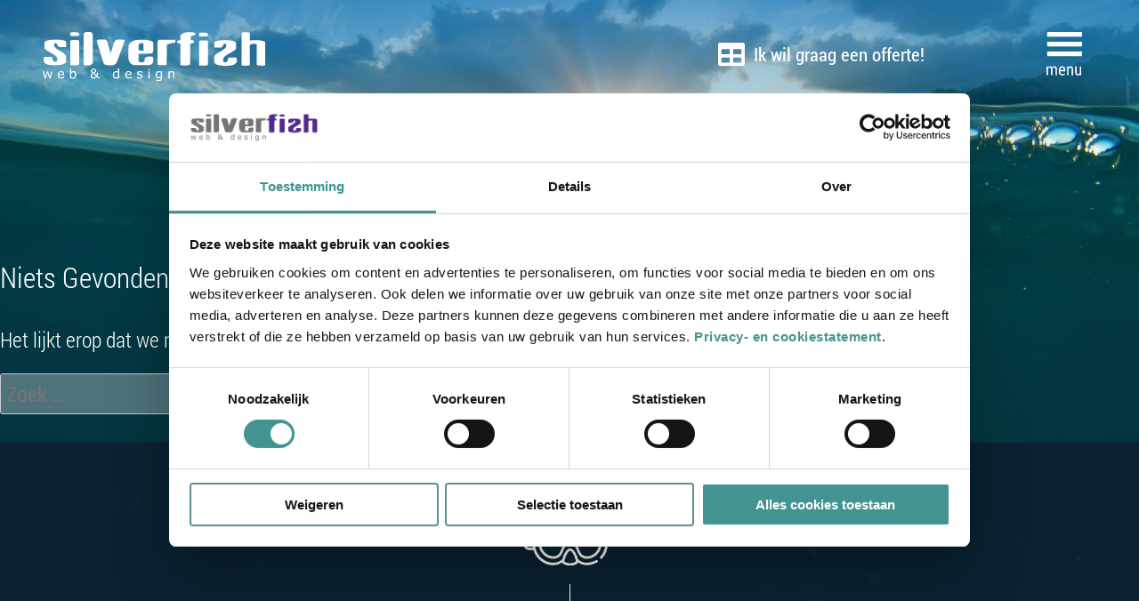

--- FILE ---
content_type: text/html; charset=UTF-8
request_url: https://silverfish.nl/category/logo/
body_size: 10316
content:

<!DOCTYPE html>
<head>
	<script id="Cookiebot" src="https://consent.cookiebot.com/uc.js" data-cbid="15f66e8e-3050-4f30-bc77-b6916b25c36b" data-blockingmode="auto" type="text/javascript"></script>
<meta charset="UTF-8" />
<meta name="viewport" content="width=device-width" />
<title>Logo Archives - Silverfish</title>
<link rel="profile" href="https://gmpg.org/xfn/11" />
<link rel="pingback" href="https://silverfish.nl/xmlrpc.php" />
<link rel="shortcut icon" href="https://silverfish.nl/favicon.ico" />
<link rel="stylesheet" type="text/css" href="https://silverfish.nl/wp-content/themes/silvertheme-child/slick/slick.css" />
<link rel="stylesheet" type="text/css" href="https://cdnjs.cloudflare.com/ajax/libs/font-awesome/5.10.2/css/all.min.css" />
<link rel="stylesheet" type="text/css" href="https://silverfish.nl/wp-content/themes/silvertheme-child/fonts/stylesheet.css" />
<link rel="stylesheet" type="text/css" href="https://silverfish.nl/wp-content/themes/silvertheme-child/css/bubbles.css" />
<link rel="preload" href="https://cdnjs.cloudflare.com/ajax/libs/aos/2.3.4/aos.css" as="style" onload="this.onload=null;this.rel='stylesheet'">
<noscript><link rel="stylesheet" type="text/css" href="https://cdnjs.cloudflare.com/ajax/libs/aos/2.3.4/aos.css" /></noscript>
<meta name="google-site-verification" content="1DWf57WUAheOUV6tfXI17lHpAitosSwtwOR5a8Nxc6o" />
<script src="https://ajax.googleapis.com/ajax/libs/jquery/3.2.1/jquery.min.js"></script>

<script src="https://silverfish.nl/wp-content/themes/silvertheme-child/slick/slick.min.js"></script>
<script src="https://silverfish.nl/wp-content/themes/silvertheme-child/js/popup.js"></script>
<script src="https://silverfish.nl/wp-content/themes/silvertheme-child/js/js.js"></script>
<script src="https://silverfish.nl/wp-content/themes/silvertheme-child/js/aos.js"></script>
<script src="https://unpkg.com/masonry-layout@4/dist/masonry.pkgd.min.js"></script>

<meta name='robots' content='index, follow, max-image-preview:large, max-snippet:-1, max-video-preview:-1' />
	<style>img:is([sizes="auto" i], [sizes^="auto," i]) { contain-intrinsic-size: 3000px 1500px }</style>
	
	<!-- This site is optimized with the Yoast SEO plugin v25.4 - https://yoast.com/wordpress/plugins/seo/ -->
	<link rel="canonical" href="https://silverfish.nl/category/logo/" />
	<meta property="og:locale" content="nl_NL" />
	<meta property="og:type" content="article" />
	<meta property="og:title" content="Logo Archives - Silverfish" />
	<meta property="og:url" content="https://silverfish.nl/category/logo/" />
	<meta property="og:site_name" content="Silverfish" />
	<meta property="og:image" content="https://silverfish.nl/wp-content/uploads/sf-bg-1.jpg" />
	<meta property="og:image:width" content="2000" />
	<meta property="og:image:height" content="1333" />
	<meta property="og:image:type" content="image/jpeg" />
	<meta name="twitter:card" content="summary_large_image" />
	<script type="application/ld+json" class="yoast-schema-graph">{"@context":"https://schema.org","@graph":[{"@type":"CollectionPage","@id":"https://silverfish.nl/category/logo/","url":"https://silverfish.nl/category/logo/","name":"Logo Archives - Silverfish","isPartOf":{"@id":"https://silverfish.nl/#website"},"breadcrumb":{"@id":"https://silverfish.nl/category/logo/#breadcrumb"},"inLanguage":"nl-NL"},{"@type":"BreadcrumbList","@id":"https://silverfish.nl/category/logo/#breadcrumb","itemListElement":[{"@type":"ListItem","position":1,"name":"Home","item":"https://silverfish.nl/"},{"@type":"ListItem","position":2,"name":"Logo"}]},{"@type":"WebSite","@id":"https://silverfish.nl/#website","url":"https://silverfish.nl/","name":"Silverfish","description":"","potentialAction":[{"@type":"SearchAction","target":{"@type":"EntryPoint","urlTemplate":"https://silverfish.nl/?s={search_term_string}"},"query-input":{"@type":"PropertyValueSpecification","valueRequired":true,"valueName":"search_term_string"}}],"inLanguage":"nl-NL"}]}</script>
	<!-- / Yoast SEO plugin. -->


<link rel="alternate" type="application/rss+xml" title="Silverfish &raquo; feed" href="https://silverfish.nl/feed/" />
<link rel="alternate" type="application/rss+xml" title="Silverfish &raquo; reacties feed" href="https://silverfish.nl/comments/feed/" />
<link rel="alternate" type="application/rss+xml" title="Silverfish &raquo; Logo categorie feed" href="https://silverfish.nl/category/logo/feed/" />
<script type="text/javascript">
/* <![CDATA[ */
window._wpemojiSettings = {"baseUrl":"https:\/\/s.w.org\/images\/core\/emoji\/16.0.1\/72x72\/","ext":".png","svgUrl":"https:\/\/s.w.org\/images\/core\/emoji\/16.0.1\/svg\/","svgExt":".svg","source":{"concatemoji":"https:\/\/silverfish.nl\/wp-includes\/js\/wp-emoji-release.min.js?ver=6.8.3"}};
/*! This file is auto-generated */
!function(s,n){var o,i,e;function c(e){try{var t={supportTests:e,timestamp:(new Date).valueOf()};sessionStorage.setItem(o,JSON.stringify(t))}catch(e){}}function p(e,t,n){e.clearRect(0,0,e.canvas.width,e.canvas.height),e.fillText(t,0,0);var t=new Uint32Array(e.getImageData(0,0,e.canvas.width,e.canvas.height).data),a=(e.clearRect(0,0,e.canvas.width,e.canvas.height),e.fillText(n,0,0),new Uint32Array(e.getImageData(0,0,e.canvas.width,e.canvas.height).data));return t.every(function(e,t){return e===a[t]})}function u(e,t){e.clearRect(0,0,e.canvas.width,e.canvas.height),e.fillText(t,0,0);for(var n=e.getImageData(16,16,1,1),a=0;a<n.data.length;a++)if(0!==n.data[a])return!1;return!0}function f(e,t,n,a){switch(t){case"flag":return n(e,"\ud83c\udff3\ufe0f\u200d\u26a7\ufe0f","\ud83c\udff3\ufe0f\u200b\u26a7\ufe0f")?!1:!n(e,"\ud83c\udde8\ud83c\uddf6","\ud83c\udde8\u200b\ud83c\uddf6")&&!n(e,"\ud83c\udff4\udb40\udc67\udb40\udc62\udb40\udc65\udb40\udc6e\udb40\udc67\udb40\udc7f","\ud83c\udff4\u200b\udb40\udc67\u200b\udb40\udc62\u200b\udb40\udc65\u200b\udb40\udc6e\u200b\udb40\udc67\u200b\udb40\udc7f");case"emoji":return!a(e,"\ud83e\udedf")}return!1}function g(e,t,n,a){var r="undefined"!=typeof WorkerGlobalScope&&self instanceof WorkerGlobalScope?new OffscreenCanvas(300,150):s.createElement("canvas"),o=r.getContext("2d",{willReadFrequently:!0}),i=(o.textBaseline="top",o.font="600 32px Arial",{});return e.forEach(function(e){i[e]=t(o,e,n,a)}),i}function t(e){var t=s.createElement("script");t.src=e,t.defer=!0,s.head.appendChild(t)}"undefined"!=typeof Promise&&(o="wpEmojiSettingsSupports",i=["flag","emoji"],n.supports={everything:!0,everythingExceptFlag:!0},e=new Promise(function(e){s.addEventListener("DOMContentLoaded",e,{once:!0})}),new Promise(function(t){var n=function(){try{var e=JSON.parse(sessionStorage.getItem(o));if("object"==typeof e&&"number"==typeof e.timestamp&&(new Date).valueOf()<e.timestamp+604800&&"object"==typeof e.supportTests)return e.supportTests}catch(e){}return null}();if(!n){if("undefined"!=typeof Worker&&"undefined"!=typeof OffscreenCanvas&&"undefined"!=typeof URL&&URL.createObjectURL&&"undefined"!=typeof Blob)try{var e="postMessage("+g.toString()+"("+[JSON.stringify(i),f.toString(),p.toString(),u.toString()].join(",")+"));",a=new Blob([e],{type:"text/javascript"}),r=new Worker(URL.createObjectURL(a),{name:"wpTestEmojiSupports"});return void(r.onmessage=function(e){c(n=e.data),r.terminate(),t(n)})}catch(e){}c(n=g(i,f,p,u))}t(n)}).then(function(e){for(var t in e)n.supports[t]=e[t],n.supports.everything=n.supports.everything&&n.supports[t],"flag"!==t&&(n.supports.everythingExceptFlag=n.supports.everythingExceptFlag&&n.supports[t]);n.supports.everythingExceptFlag=n.supports.everythingExceptFlag&&!n.supports.flag,n.DOMReady=!1,n.readyCallback=function(){n.DOMReady=!0}}).then(function(){return e}).then(function(){var e;n.supports.everything||(n.readyCallback(),(e=n.source||{}).concatemoji?t(e.concatemoji):e.wpemoji&&e.twemoji&&(t(e.twemoji),t(e.wpemoji)))}))}((window,document),window._wpemojiSettings);
/* ]]> */
</script>
<style id='wp-emoji-styles-inline-css' type='text/css'>

	img.wp-smiley, img.emoji {
		display: inline !important;
		border: none !important;
		box-shadow: none !important;
		height: 1em !important;
		width: 1em !important;
		margin: 0 0.07em !important;
		vertical-align: -0.1em !important;
		background: none !important;
		padding: 0 !important;
	}
</style>
<link rel='stylesheet' id='wp-block-library-css' href='https://silverfish.nl/wp-includes/css/dist/block-library/style.min.css?ver=6.8.3' type='text/css' media='all' />
<style id='classic-theme-styles-inline-css' type='text/css'>
/*! This file is auto-generated */
.wp-block-button__link{color:#fff;background-color:#32373c;border-radius:9999px;box-shadow:none;text-decoration:none;padding:calc(.667em + 2px) calc(1.333em + 2px);font-size:1.125em}.wp-block-file__button{background:#32373c;color:#fff;text-decoration:none}
</style>
<style id='safe-svg-svg-icon-style-inline-css' type='text/css'>
.safe-svg-cover{text-align:center}.safe-svg-cover .safe-svg-inside{display:inline-block;max-width:100%}.safe-svg-cover svg{height:100%;max-height:100%;max-width:100%;width:100%}

</style>
<style id='global-styles-inline-css' type='text/css'>
:root{--wp--preset--aspect-ratio--square: 1;--wp--preset--aspect-ratio--4-3: 4/3;--wp--preset--aspect-ratio--3-4: 3/4;--wp--preset--aspect-ratio--3-2: 3/2;--wp--preset--aspect-ratio--2-3: 2/3;--wp--preset--aspect-ratio--16-9: 16/9;--wp--preset--aspect-ratio--9-16: 9/16;--wp--preset--color--black: #000000;--wp--preset--color--cyan-bluish-gray: #abb8c3;--wp--preset--color--white: #ffffff;--wp--preset--color--pale-pink: #f78da7;--wp--preset--color--vivid-red: #cf2e2e;--wp--preset--color--luminous-vivid-orange: #ff6900;--wp--preset--color--luminous-vivid-amber: #fcb900;--wp--preset--color--light-green-cyan: #7bdcb5;--wp--preset--color--vivid-green-cyan: #00d084;--wp--preset--color--pale-cyan-blue: #8ed1fc;--wp--preset--color--vivid-cyan-blue: #0693e3;--wp--preset--color--vivid-purple: #9b51e0;--wp--preset--gradient--vivid-cyan-blue-to-vivid-purple: linear-gradient(135deg,rgba(6,147,227,1) 0%,rgb(155,81,224) 100%);--wp--preset--gradient--light-green-cyan-to-vivid-green-cyan: linear-gradient(135deg,rgb(122,220,180) 0%,rgb(0,208,130) 100%);--wp--preset--gradient--luminous-vivid-amber-to-luminous-vivid-orange: linear-gradient(135deg,rgba(252,185,0,1) 0%,rgba(255,105,0,1) 100%);--wp--preset--gradient--luminous-vivid-orange-to-vivid-red: linear-gradient(135deg,rgba(255,105,0,1) 0%,rgb(207,46,46) 100%);--wp--preset--gradient--very-light-gray-to-cyan-bluish-gray: linear-gradient(135deg,rgb(238,238,238) 0%,rgb(169,184,195) 100%);--wp--preset--gradient--cool-to-warm-spectrum: linear-gradient(135deg,rgb(74,234,220) 0%,rgb(151,120,209) 20%,rgb(207,42,186) 40%,rgb(238,44,130) 60%,rgb(251,105,98) 80%,rgb(254,248,76) 100%);--wp--preset--gradient--blush-light-purple: linear-gradient(135deg,rgb(255,206,236) 0%,rgb(152,150,240) 100%);--wp--preset--gradient--blush-bordeaux: linear-gradient(135deg,rgb(254,205,165) 0%,rgb(254,45,45) 50%,rgb(107,0,62) 100%);--wp--preset--gradient--luminous-dusk: linear-gradient(135deg,rgb(255,203,112) 0%,rgb(199,81,192) 50%,rgb(65,88,208) 100%);--wp--preset--gradient--pale-ocean: linear-gradient(135deg,rgb(255,245,203) 0%,rgb(182,227,212) 50%,rgb(51,167,181) 100%);--wp--preset--gradient--electric-grass: linear-gradient(135deg,rgb(202,248,128) 0%,rgb(113,206,126) 100%);--wp--preset--gradient--midnight: linear-gradient(135deg,rgb(2,3,129) 0%,rgb(40,116,252) 100%);--wp--preset--font-size--small: 13px;--wp--preset--font-size--medium: 20px;--wp--preset--font-size--large: 36px;--wp--preset--font-size--x-large: 42px;--wp--preset--spacing--20: 0.44rem;--wp--preset--spacing--30: 0.67rem;--wp--preset--spacing--40: 1rem;--wp--preset--spacing--50: 1.5rem;--wp--preset--spacing--60: 2.25rem;--wp--preset--spacing--70: 3.38rem;--wp--preset--spacing--80: 5.06rem;--wp--preset--shadow--natural: 6px 6px 9px rgba(0, 0, 0, 0.2);--wp--preset--shadow--deep: 12px 12px 50px rgba(0, 0, 0, 0.4);--wp--preset--shadow--sharp: 6px 6px 0px rgba(0, 0, 0, 0.2);--wp--preset--shadow--outlined: 6px 6px 0px -3px rgba(255, 255, 255, 1), 6px 6px rgba(0, 0, 0, 1);--wp--preset--shadow--crisp: 6px 6px 0px rgba(0, 0, 0, 1);}:where(.is-layout-flex){gap: 0.5em;}:where(.is-layout-grid){gap: 0.5em;}body .is-layout-flex{display: flex;}.is-layout-flex{flex-wrap: wrap;align-items: center;}.is-layout-flex > :is(*, div){margin: 0;}body .is-layout-grid{display: grid;}.is-layout-grid > :is(*, div){margin: 0;}:where(.wp-block-columns.is-layout-flex){gap: 2em;}:where(.wp-block-columns.is-layout-grid){gap: 2em;}:where(.wp-block-post-template.is-layout-flex){gap: 1.25em;}:where(.wp-block-post-template.is-layout-grid){gap: 1.25em;}.has-black-color{color: var(--wp--preset--color--black) !important;}.has-cyan-bluish-gray-color{color: var(--wp--preset--color--cyan-bluish-gray) !important;}.has-white-color{color: var(--wp--preset--color--white) !important;}.has-pale-pink-color{color: var(--wp--preset--color--pale-pink) !important;}.has-vivid-red-color{color: var(--wp--preset--color--vivid-red) !important;}.has-luminous-vivid-orange-color{color: var(--wp--preset--color--luminous-vivid-orange) !important;}.has-luminous-vivid-amber-color{color: var(--wp--preset--color--luminous-vivid-amber) !important;}.has-light-green-cyan-color{color: var(--wp--preset--color--light-green-cyan) !important;}.has-vivid-green-cyan-color{color: var(--wp--preset--color--vivid-green-cyan) !important;}.has-pale-cyan-blue-color{color: var(--wp--preset--color--pale-cyan-blue) !important;}.has-vivid-cyan-blue-color{color: var(--wp--preset--color--vivid-cyan-blue) !important;}.has-vivid-purple-color{color: var(--wp--preset--color--vivid-purple) !important;}.has-black-background-color{background-color: var(--wp--preset--color--black) !important;}.has-cyan-bluish-gray-background-color{background-color: var(--wp--preset--color--cyan-bluish-gray) !important;}.has-white-background-color{background-color: var(--wp--preset--color--white) !important;}.has-pale-pink-background-color{background-color: var(--wp--preset--color--pale-pink) !important;}.has-vivid-red-background-color{background-color: var(--wp--preset--color--vivid-red) !important;}.has-luminous-vivid-orange-background-color{background-color: var(--wp--preset--color--luminous-vivid-orange) !important;}.has-luminous-vivid-amber-background-color{background-color: var(--wp--preset--color--luminous-vivid-amber) !important;}.has-light-green-cyan-background-color{background-color: var(--wp--preset--color--light-green-cyan) !important;}.has-vivid-green-cyan-background-color{background-color: var(--wp--preset--color--vivid-green-cyan) !important;}.has-pale-cyan-blue-background-color{background-color: var(--wp--preset--color--pale-cyan-blue) !important;}.has-vivid-cyan-blue-background-color{background-color: var(--wp--preset--color--vivid-cyan-blue) !important;}.has-vivid-purple-background-color{background-color: var(--wp--preset--color--vivid-purple) !important;}.has-black-border-color{border-color: var(--wp--preset--color--black) !important;}.has-cyan-bluish-gray-border-color{border-color: var(--wp--preset--color--cyan-bluish-gray) !important;}.has-white-border-color{border-color: var(--wp--preset--color--white) !important;}.has-pale-pink-border-color{border-color: var(--wp--preset--color--pale-pink) !important;}.has-vivid-red-border-color{border-color: var(--wp--preset--color--vivid-red) !important;}.has-luminous-vivid-orange-border-color{border-color: var(--wp--preset--color--luminous-vivid-orange) !important;}.has-luminous-vivid-amber-border-color{border-color: var(--wp--preset--color--luminous-vivid-amber) !important;}.has-light-green-cyan-border-color{border-color: var(--wp--preset--color--light-green-cyan) !important;}.has-vivid-green-cyan-border-color{border-color: var(--wp--preset--color--vivid-green-cyan) !important;}.has-pale-cyan-blue-border-color{border-color: var(--wp--preset--color--pale-cyan-blue) !important;}.has-vivid-cyan-blue-border-color{border-color: var(--wp--preset--color--vivid-cyan-blue) !important;}.has-vivid-purple-border-color{border-color: var(--wp--preset--color--vivid-purple) !important;}.has-vivid-cyan-blue-to-vivid-purple-gradient-background{background: var(--wp--preset--gradient--vivid-cyan-blue-to-vivid-purple) !important;}.has-light-green-cyan-to-vivid-green-cyan-gradient-background{background: var(--wp--preset--gradient--light-green-cyan-to-vivid-green-cyan) !important;}.has-luminous-vivid-amber-to-luminous-vivid-orange-gradient-background{background: var(--wp--preset--gradient--luminous-vivid-amber-to-luminous-vivid-orange) !important;}.has-luminous-vivid-orange-to-vivid-red-gradient-background{background: var(--wp--preset--gradient--luminous-vivid-orange-to-vivid-red) !important;}.has-very-light-gray-to-cyan-bluish-gray-gradient-background{background: var(--wp--preset--gradient--very-light-gray-to-cyan-bluish-gray) !important;}.has-cool-to-warm-spectrum-gradient-background{background: var(--wp--preset--gradient--cool-to-warm-spectrum) !important;}.has-blush-light-purple-gradient-background{background: var(--wp--preset--gradient--blush-light-purple) !important;}.has-blush-bordeaux-gradient-background{background: var(--wp--preset--gradient--blush-bordeaux) !important;}.has-luminous-dusk-gradient-background{background: var(--wp--preset--gradient--luminous-dusk) !important;}.has-pale-ocean-gradient-background{background: var(--wp--preset--gradient--pale-ocean) !important;}.has-electric-grass-gradient-background{background: var(--wp--preset--gradient--electric-grass) !important;}.has-midnight-gradient-background{background: var(--wp--preset--gradient--midnight) !important;}.has-small-font-size{font-size: var(--wp--preset--font-size--small) !important;}.has-medium-font-size{font-size: var(--wp--preset--font-size--medium) !important;}.has-large-font-size{font-size: var(--wp--preset--font-size--large) !important;}.has-x-large-font-size{font-size: var(--wp--preset--font-size--x-large) !important;}
:where(.wp-block-post-template.is-layout-flex){gap: 1.25em;}:where(.wp-block-post-template.is-layout-grid){gap: 1.25em;}
:where(.wp-block-columns.is-layout-flex){gap: 2em;}:where(.wp-block-columns.is-layout-grid){gap: 2em;}
:root :where(.wp-block-pullquote){font-size: 1.5em;line-height: 1.6;}
</style>
<link rel='stylesheet' id='search-filter-plugin-styles-css' href='https://silverfish.nl/wp-content/plugins/search-filter-pro/public/assets/css/search-filter.min.css?ver=2.5.8' type='text/css' media='all' />
<link rel='stylesheet' id='parent-style-css' href='https://silverfish.nl/wp-content/themes/silvertheme/style.css?ver=6.8.3' type='text/css' media='all' />
<link rel='stylesheet' id='style-css' href='https://silverfish.nl/wp-content/themes/silvertheme-child/style.css?ver=6.8.3' type='text/css' media='all' />
<script type="text/javascript" src="https://silverfish.nl/wp-includes/js/jquery/jquery.min.js?ver=3.7.1" id="jquery-core-js"></script>
<script type="text/javascript" src="https://silverfish.nl/wp-includes/js/jquery/jquery-migrate.min.js?ver=3.4.1" id="jquery-migrate-js"></script>
<script type="text/javascript" id="search-filter-plugin-build-js-extra">
/* <![CDATA[ */
var SF_LDATA = {"ajax_url":"https:\/\/silverfish.nl\/wp-admin\/admin-ajax.php","home_url":"https:\/\/silverfish.nl\/","extensions":[]};
/* ]]> */
</script>
<script type="text/javascript" src="https://silverfish.nl/wp-content/plugins/search-filter-pro/public/assets/js/search-filter-build.min.js?ver=2.5.8" id="search-filter-plugin-build-js"></script>
<script type="text/javascript" src="https://silverfish.nl/wp-content/plugins/search-filter-pro/public/assets/js/chosen.jquery.min.js?ver=2.5.8" id="search-filter-plugin-chosen-js"></script>
<link rel="https://api.w.org/" href="https://silverfish.nl/wp-json/" /><link rel="alternate" title="JSON" type="application/json" href="https://silverfish.nl/wp-json/wp/v2/categories/605" /><link rel="EditURI" type="application/rsd+xml" title="RSD" href="https://silverfish.nl/xmlrpc.php?rsd" />
<meta name="generator" content="WordPress 6.8.3" />
<link rel="icon" href="https://silverfish.nl/wp-content/uploads/cropped-fav-32x32.png" sizes="32x32" />
<link rel="icon" href="https://silverfish.nl/wp-content/uploads/cropped-fav-192x192.png" sizes="192x192" />
<link rel="apple-touch-icon" href="https://silverfish.nl/wp-content/uploads/cropped-fav-180x180.png" />
<meta name="msapplication-TileImage" content="https://silverfish.nl/wp-content/uploads/cropped-fav-270x270.png" />
<!-- Google Tag Manager -->
<script>(function(w,d,s,l,i){w[l]=w[l]||[];w[l].push({'gtm.start':
new Date().getTime(),event:'gtm.js'});var f=d.getElementsByTagName(s)[0],
j=d.createElement(s),dl=l!='dataLayer'?'&l='+l:'';j.async=true;j.src=
'https://www.googletagmanager.com/gtm.js?id='+i+dl;f.parentNode.insertBefore(j,f);
})(window,document,'script','dataLayer','GTM-T3V688');</script>
<!-- End Google Tag Manager -->
</head>

<body data-rsssl=1 class="archive category category-logo category-605 wp-theme-silvertheme wp-child-theme-silvertheme-child group-blog">
  <!-- Google Tag Manager (noscript) -->
  <noscript><iframe src="https://www.googletagmanager.com/ns.html?id=GTM-T3V688"
  height="0" width="0" style="display:none;visibility:hidden"></iframe></noscript>
  <!-- End Google Tag Manager (noscript) -->
<div id="page" class="hfeed site">
    <header id="masthead" class="site-header" role="banner">
      <nav class="menu">
        <div class="menu-hoofdmenu-container"><ul id="menu-hoofdmenu" class="menu"><li id="menu-item-50" class="menu-item menu-item-type-post_type menu-item-object-page menu-item-home menu-item-50"><a href="https://silverfish.nl/">Home</a></li>
<li id="menu-item-4854" class="menu-item menu-item-type-post_type menu-item-object-page menu-item-has-children menu-item-4854"><a href="https://silverfish.nl/over-ons/">Over ons</a>
<ul class="sub-menu">
	<li id="menu-item-6335" class="menu-item menu-item-type-post_type menu-item-object-page menu-item-6335"><a href="https://silverfish.nl/een-streepje-voor/">Een streepje voor!</a></li>
</ul>
</li>
<li id="menu-item-5691" class="menu-item menu-item-type-post_type menu-item-object-page menu-item-5691"><a href="https://silverfish.nl/diensten/">Diensten</a></li>
<li id="menu-item-4852" class="menu-item menu-item-type-post_type_archive menu-item-object-werk menu-item-4852"><a href="https://silverfish.nl/werk/">Werk</a></li>
<li id="menu-item-6012" class="menu-item menu-item-type-custom menu-item-object-custom menu-item-6012"><a href="/tips-updates">Tips &#038; updates</a></li>
<li id="menu-item-4855" class="menu-item menu-item-type-post_type menu-item-object-page menu-item-4855"><a href="https://silverfish.nl/contact/">Contact</a></li>
<li id="menu-item-5924" class="menu-item menu-item-type-post_type menu-item-object-page menu-item-5924"><a href="https://silverfish.nl/direct-offerte-aanvragen/">Offerte?</a></li>
</ul></div>        <div class="menu-cta">
                          <div class="cta-col">
                  <a href="https://silverfish.nl/direct-offerte-aanvragen/">
                    <span class="not"><img src="https://silverfish.nl/wp-content/uploads/offerte.svg"/> Ik wil graag een offerte!</span>
                    <span class="hover"><img src="https://silverfish.nl/wp-content/uploads/offerte-hover.svg"/> Ik wil graag een offerte!</span>
                  </a>
                </div>
                                          <div class="cta-col">
                  <a href="tel:+31765145026">
                    <span class="not"><img src="https://silverfish.nl/wp-content/uploads/tel.svg"/> 076 5145026</span>
                    <span class="hover"><img src="https://silverfish.nl/wp-content/uploads/tel-hover.svg"/> 076 5145026</span>
                  </a>
                </div>
                                          <div class="cta-col">
                  <a href="mailto:info@silverfish.nl">
                    <span class="not"><img src="https://silverfish.nl/wp-content/uploads/mail.svg"/> info@silverfish.nl</span>
                    <span class="hover"><img src="https://silverfish.nl/wp-content/uploads/mail-hover.svg"/> info@silverfish.nl</span>
                  </a>
                </div>
                                            </div>
      </nav>
        <hgroup class="stick">
            <div class="site-logo">
              <a href="https://silverfish.nl/">
                <img src="https://silverfish.nl/wp-content/uploads/logo-wit-1.svg" />
              </a>
            </div>
            <div class="cta">
                                  <div class="cta-col">
                      <a href="https://silverfish.nl/direct-offerte-aanvragen/">
                        <span class="not"><img src="https://silverfish.nl/wp-content/uploads/offerte.svg"/> Ik wil graag een offerte!</span>
                        <span class="hover"><img src="https://silverfish.nl/wp-content/uploads/offerte-hover.svg"/> Ik wil graag een offerte!</span>
                      </a>
                    </div>
                                                      <div class="cta-col">
                      <a href="tel:+31765145026">
                        <span class="not"><img src="https://silverfish.nl/wp-content/uploads/tel.svg"/> 076 5145026</span>
                        <span class="hover"><img src="https://silverfish.nl/wp-content/uploads/tel-hover.svg"/> 076 5145026</span>
                      </a>
                    </div>
                                                      <div class="cta-col">
                      <a href="mailto:info@silverfish.nl">
                        <span class="not"><img src="https://silverfish.nl/wp-content/uploads/mail.svg"/> info@silverfish.nl</span>
                        <span class="hover"><img src="https://silverfish.nl/wp-content/uploads/mail-hover.svg"/> info@silverfish.nl</span>
                      </a>
                    </div>
                                                            </div>
            <div class="menu-button">
              <span class="not"><img src="https://silverfish.nl/wp-content/themes/silvertheme-child/img/menu.svg" /></span>
              <span class="hovermenu"><img src="https://silverfish.nl/wp-content/themes/silvertheme-child/img/menu-blue.svg" /></span>
              <span class="active"><img src="https://silverfish.nl/wp-content/themes/silvertheme-child/img/menu-blue-active.svg" /></span>
            </div>
        </hgroup>
    </header><!-- #masthead .site-header -->
	<div id="sf-bg" style="background-image:url('https://silverfish.nl/wp-content/uploads/AdobeStock_167197666-e1569573753326.jpeg')">
	<div class="grad-top"></div>
	<div class="grad-bottom"></div>
</div>
<div id="mainContainer">
  <div id="main" class="site-main">
    <section id="primary" class="content-area">
      <div id="content" class="site-content" role="main">

        
  
<article id="post-0" class="post no-results not-found">
    <header class="entry-header">
        <h1 class="entry-title">Niets Gevonden</h1>
    </header><!-- .entry-header -->

    <div class="entry-content">
        
            <p>Het lijkt erop dat we niet kunnen vinden wat u zoekt. Wil u opnieuw zoeken?</p>
                <form method="get" id="searchform" action="https://silverfish.nl/" role="search">
        <label for="s" class="assistive-text">Zoeken</label>
        <input type="text" class="field" name="s" value="" id="s" placeholder="Zoek &hellip;" />
        <input type="submit" class="submit" name="submit" id="searchsubmit" value="Zoeken" />
    </form>

            </div><!-- .entry-content -->
</article><!-- #post-0 .post .no-results .not-found -->

  
  </div><!-- #content .site-content -->
  </section><!-- #primary .content-area -->
</div><!-- #main .site-main -->
</div><!-- #mainContainer -->

<script src="https://cdnjs.cloudflare.com/ajax/libs/jquery-cookie/1.4.1/jquery.cookie.min.js"></script>
<div id="prefooter">
	<div class="dust"></div>
  <div class="duik-mee footer">
    <div class="duik-img"><img src="https://silverfish.nl/wp-content/uploads/duikbril.svg" /></div>
    <div class="duik-line"></div>
  </div>
	<div class="beoordelingen">
		 <div class="reviews">
			 <a class="ghost-white" href="https://silverfish.nl/beoordelingen">Bekijk onze referenties</a>
		 </div>
	</div>
	<span class="slogan">Samen. Perfect. Online.</span>
</div>
	<footer id="colophon" class="site-footer" role="contentinfo" style="background-image:linear-gradient(180deg, rgba(10,35,51,1) 20%, rgba(3,149,147,0) 100%), url('https://silverfish.nl/wp-content/uploads/AdobeStock_238284177-e1569500878424.jpeg');">
		<div class="footercols">
			<div class="footercol"><h3>Neem contact op</h3>
<p>Verlengde Poolseweg 16<br />
4818 CL Breda</p>
<p><a href="mailto:info@silverfish.nl">info@silverfish.nl</a><br />
<a href="tel:+31765145026">+31(0)76 &#8211; 514 50 26</a></p>
</div>
			<div class="footercol"><h3 style="text-align: left;">Gecertificeerd</h3>
<p><a href="https://www.google.com/partners/agency?id=7797342476"><img loading="lazy" decoding="async" class="alignnone wp-image-6416" src="https://silverfish.nl/wp-content/uploads/Partner-RGB-300x286.png" alt="" width="150" height="143" srcset="https://silverfish.nl/wp-content/uploads/Partner-RGB-300x286.png 300w, https://silverfish.nl/wp-content/uploads/Partner-RGB.png 598w" sizes="auto, (max-width: 150px) 100vw, 150px" /></a></p>
<h4></h4>
<h4 style="text-align: left;"></h4>
</div>
			<div class="footercol"><h3>Meer informatie</h3>
<p><a href="https://silverfish.nl/tips-updates/">Tips &amp; Updates</a><br />
<a href="https://silverfish.nl/veelgestelde-vragen/">Veelgestelde vragen</a></p>
<p><a href="https://silverfish.nl/grafisch-ontwerper-breda/">Grafisch ontwerper in Breda</a><br />
<a href="https://silverfish.nl/internetbureau-breda/">Internetbureau in Breda</a><br />
<a href="https://silverfish.nl/reclamebureau-breda/">Reclamebureau in Breda</a><br />
<a href="https://silverfish.nl/website-laten-ontwikkelen-breda/">Website laten ontwikkelen in Breda</a><br />
<a href="https://silverfish.nl/webdesign-breda/">Webdesign in Breda</a><br />
<a href="https://silverfish.nl/website-nodig/">Website nodig?</a></p>
</div>
      <div class="footercol">
        <pre class="ti-widget" style="display: none"><template id="trustindex-google-widget-html"><div class=" ti-widget  ti-goog ti-disable-font ti-show-rating-text ti-review-text-mode-readmore ti-text-align-left" data-no-translation="true" data-layout-id="11" data-layout-category="badge" data-set-id="light-minimal" data-pid="" data-language="nl" data-close-locale="Dichtbij" data-css-version="2" data-footer-link-domain="" data-size="1" > <div class="ti-widget-container"> <a href="http://search.google.com/local/reviews?placeid=ChIJf55Ar6yYxkcR0Ob4jANqVlA" role="button" target="_blank" rel="noopener nofollow" class="ti-header ti-header-grid source-Google" > <div class="ti-fade-container"> <trustindex-image class="ti-platform-icon" data-imgurl="https://cdn.trustindex.io/assets/platform/Google/icon.svg" alt="Google" width="20" height="20" loading="lazy" ></trustindex-image> <div class="ti-profile-details"> <div class="ti-text"> Google beoordeling </div> <div class="ti-stars"> <span class="ti-rating">4.9</span> <trustindex-image class="ti-star" data-imgurl="https://cdn.trustindex.io/assets/platform/Google/star/f.svg" alt="Google" width="17" height="17" loading="lazy" ></trustindex-image><trustindex-image class="ti-star" data-imgurl="https://cdn.trustindex.io/assets/platform/Google/star/f.svg" alt="Google" width="17" height="17" loading="lazy" ></trustindex-image><trustindex-image class="ti-star" data-imgurl="https://cdn.trustindex.io/assets/platform/Google/star/f.svg" alt="Google" width="17" height="17" loading="lazy" ></trustindex-image><trustindex-image class="ti-star" data-imgurl="https://cdn.trustindex.io/assets/platform/Google/star/f.svg" alt="Google" width="17" height="17" loading="lazy" ></trustindex-image><trustindex-image class="ti-star" data-imgurl="https://cdn.trustindex.io/assets/platform/Google/star/f.svg" alt="Google" width="17" height="17" loading="lazy" ></trustindex-image> </div> </div> </div> </a> </div> </div> </template></pre><div data-src="https://cdn.trustindex.io/loader.js?wp-widget" data-template-id="trustindex-google-widget-html" data-css-url="https://silverfish.nl/wp-content/uploads/trustindex-google-widget.css?1751982385"></div>
        <a href="https://www.instagram.com/silverfishbreda/" target="_blank"><i class="fab fa-instagram"></i></a>
        <a href="https://www.facebook.com/websitelatenmaken/" target="_blank"><i class="fab fa-facebook-square"></i></a>
        <a href="https://www.linkedin.com/company/silverfish-web-en-design/about/" target="_blank"><i class="fab fa-linkedin"></i></a>
      </div>
		</div>
		<div id="sponsors">
	<div class="sponsors-inner">
		<div class="sponsor"><p><a href="https://www.s-bb.nl/bedrijven/erkenning/beeldmerk-erkend-leerbedrijf" target="_blank" rel="noopener"><img loading="lazy" decoding="async" class="wp-image-6367 aligncenter" role="img" src="https://silverfish.nl/wp-content/uploads/leerbedrijf.svg" alt="" width="100" height="100" /></a></p>
</div>
		<div class="sponsor"><p><a href="https://www.stichtingwildlife.nl/hoe-kunt-u-helpen-/onze-adoptieouders/" target="_blank" rel="noopener"><img loading="lazy" decoding="async" class="aligncenter wp-image-6366" role="img" src="https://silverfish.nl/wp-content/uploads/stichting-wildlife.svg" alt="" width="138" height="75" /></a></p>
</div>
		<div class="sponsor"><p><a href="https://silverfish.nl/betrokken-ondernemers-samen-voor-breda/"><img loading="lazy" decoding="async" class="wp-image-6365 aligncenter" role="img" src="https://silverfish.nl/wp-content/uploads/betrokken-ondernemers.svg" alt="" width="289" height="75" /></a></p>
</div>
			</div>
		</div>
	    <div class="site-info">
				<img src="https://silverfish.nl/wp-content/uploads/beeldmerk-wit.svg" />
				<div class="bottom-links">
											<a href="https://silverfish.nl/algemene-voorwaarden/">Algemene voorwaarden</a> <span>|</span>
																<a href="https://silverfish.nl/privacybeleid-2/">Privacybeleid</a> <span>|</span>
																<a href="https://silverfish.nl/sitemap/">Sitemap</a> <span>|</span>
																<a href="https://silverfish.nl/disclaimer/">Disclaimer</a>
									</div>
	    </div><!-- .site-info -->
	</footer><!-- #colophon .site-footer -->
  <div id="mobile-social">
    <a href="mailto:info@silverfish.nl" class="fas fa-paper-plane"></a>
    <a href="tel:+31765145026" class="fas fa-mobile"></a>
    <a href="https://www.google.com/maps/place/Silverfish+Web%26Design/@51.5898344,4.8352187,17z/data=!3m1!4b1!4m5!3m4!1s0x47c698acaf409e7f:0x50566a038cf8e6d0!8m2!3d51.5898311!4d4.8374074" target="_blank" class="fas fa-map-marked-alt"></a>
    <a href="https://api.whatsapp.com/send?phone=+31765145026" target="_blank" class="fab fa-whatsapp"></a>
  </div>
</div><!-- #page .hfeed .site -->

<script type="speculationrules">
{"prefetch":[{"source":"document","where":{"and":[{"href_matches":"\/*"},{"not":{"href_matches":["\/wp-*.php","\/wp-admin\/*","\/wp-content\/uploads\/*","\/wp-content\/*","\/wp-content\/plugins\/*","\/wp-content\/themes\/silvertheme-child\/*","\/wp-content\/themes\/silvertheme\/*","\/*\\?(.+)"]}},{"not":{"selector_matches":"a[rel~=\"nofollow\"]"}},{"not":{"selector_matches":".no-prefetch, .no-prefetch a"}}]},"eagerness":"conservative"}]}
</script>
<script type="text/javascript" src="https://silverfish.nl/wp-includes/js/jquery/ui/core.min.js?ver=1.13.3" id="jquery-ui-core-js"></script>
<script type="text/javascript" src="https://silverfish.nl/wp-includes/js/jquery/ui/datepicker.min.js?ver=1.13.3" id="jquery-ui-datepicker-js"></script>
<script type="text/javascript" id="jquery-ui-datepicker-js-after">
/* <![CDATA[ */
jQuery(function(jQuery){jQuery.datepicker.setDefaults({"closeText":"Sluiten","currentText":"Vandaag","monthNames":["januari","februari","maart","april","mei","juni","juli","augustus","september","oktober","november","december"],"monthNamesShort":["jan","feb","mrt","apr","mei","jun","jul","aug","sep","okt","nov","dec"],"nextText":"Volgende","prevText":"Vorige","dayNames":["zondag","maandag","dinsdag","woensdag","donderdag","vrijdag","zaterdag"],"dayNamesShort":["zo","ma","di","wo","do","vr","za"],"dayNamesMin":["Z","M","D","W","D","V","Z"],"dateFormat":"d MM yy","firstDay":1,"isRTL":false});});
/* ]]> */
</script>
<script type="text/javascript" src="https://silverfish.nl/wp-content/themes/silvertheme/js/navigation.js?ver=20120206" id="navigation-js"></script>
<script type="text/javascript" src="https://cdn.trustindex.io/loader.js" id="trustindex-loader-js-js" async="async" data-wp-strategy="async"></script>

<script type="text/javascript">
function downloadJSAtOnload() {
var element = document.createElement("script");
element.src = "/wp-content/themes/silvertheme-child/js/bubbles.js";
document.body.appendChild(element);
}
if (window.addEventListener)
window.addEventListener("load", downloadJSAtOnload, false);
else if (window.attachEvent)
window.attachEvent("onload", downloadJSAtOnload);
else window.onload = downloadJSAtOnload;
</script>
</body>
</html>
<script>
$(document).ready(function(){
	// Homepage slider
	$('.slider').slick({
		autoplay: true,
		autoplaySpeed: 4000,
		dots: false,
		arrows: false,
	});

	// var parallax = $('#scene').parallax();

	$('.menu-button').click( function() {
		$('body').toggleClass('menu-active');
		$('nav.menu').toggleClass('active');
    $('.menu-button').toggleClass('active');
	});
	$('.main-nav .close').click( function() {
		$('nav.menu').toggleClass('active');
    $('.menu-button').toggleClass('active');
	});


	$(window).scroll(function () {
	if($(window).scrollTop() > 180) {
		$(".site-header hgroup").addClass('scroll');
    $(".site-header").addClass('scroll');
	} else {
		$(".site-header hgroup").removeClass('scroll');
    $(".site-header").removeClass('scroll');
	}
});

$('.recente-projecten-inner').masonry({
  itemSelector: '.project-col'
});

// The function actually applying the offset
function offsetAnchor() {
  if (location.hash.length !== 0) {
    window.scrollTo(window.scrollX, window.scrollY - 350);
  }
}

// Captures click events of all <a> elements with href starting with #
$(document).on('click', 'a[href^="#"]', function(event) {
  // Click events are captured before hashchanges. Timeout
  // causes offsetAnchor to be called after the page jump.
  window.setTimeout(function() {
    offsetAnchor();
  }, 0);
});

$( ".faq-item" ).each(function() {
	$(this).find('.faq-question').click(function () {
		$(this).parent().find('.faq-answer').slideToggle(100);
		$(this).toggleClass('open');
		$(this).parent().siblings().children().next().slideUp(100);
		$(this).parent().siblings().find('.faq-question').removeClass('open');
		return false;
	});
});

// Set the offset when entering page with hash present in the url
window.setTimeout(offsetAnchor, 0);

if ($(window).width() >= 1000) {
  $('#werk-wrap article:nth-child(4n+1)').each( function() {
      $(this).mouseenter( function() {
        $(this).addClass('hover');
        $(this).nextAll(':lt(3)').addClass('shrink');
      });
      $(this).mouseleave( function() {
        $(this).removeClass('hover');
        $(this).nextAll(':lt(3)').removeClass('shrink');
      });
  });
  $('#werk-wrap article:nth-child(4n+2)').each( function() {
      $(this).mouseenter( function() {
        $(this).addClass('hover');
        $(this).nextAll(':lt(2)').addClass('shrink');
        $(this).prevAll(':lt(1)').addClass('shrink');
      });
      $(this).mouseleave( function() {
        $(this).removeClass('hover');
        $(this).nextAll(':lt(2)').removeClass('shrink');
        $(this).prevAll(':lt(1)').removeClass('shrink');
      });
  });
  $('#werk-wrap article:nth-child(4n+3)').each( function() {
      $(this).mouseenter( function() {
        $(this).addClass('hover');
        $(this).nextAll(':lt(1)').addClass('shrink');
        $(this).prevAll(':lt(2)').addClass('shrink');
      });
      $(this).mouseleave( function() {
        $(this).removeClass('hover');
        $(this).nextAll(':lt(1)').removeClass('shrink');
        $(this).prevAll(':lt(2)').removeClass('shrink');
      });
  });
  $('#werk-wrap article:nth-child(4n+4)').each( function() {
      $(this).mouseenter( function() {
        $(this).addClass('hover');
        $(this).prevAll(':lt(3)').addClass('shrink');
      });
      $(this).mouseleave( function() {
        $(this).removeClass('hover');
        $(this).prevAll(':lt(3)').removeClass('shrink');
      });
  });
}
  AOS.init();
});
(function ( $ ) {
	"use strict";

  $(document).on("sf:ajaxfinish", ".searchandfilter", function(){
  	console.log("ajax complete");
    if ($(window).width() >= 1000) {
      $('#werk-wrap article:nth-child(4n+1)').each( function() {
          $(this).mouseenter( function() {
            $(this).addClass('hover');
            $(this).nextAll(':lt(3)').addClass('shrink');
          });
          $(this).mouseleave( function() {
            $(this).removeClass('hover');
            $(this).nextAll(':lt(3)').removeClass('shrink');
          });
      });
      $('#werk-wrap article:nth-child(4n+2)').each( function() {
          $(this).mouseenter( function() {
            $(this).addClass('hover');
            $(this).nextAll(':lt(2)').addClass('shrink');
            $(this).prevAll(':lt(1)').addClass('shrink');
          });
          $(this).mouseleave( function() {
            $(this).removeClass('hover');
            $(this).nextAll(':lt(2)').removeClass('shrink');
            $(this).prevAll(':lt(1)').removeClass('shrink');
          });
      });
      $('#werk-wrap article:nth-child(4n+3)').each( function() {
          $(this).mouseenter( function() {
            $(this).addClass('hover');
            $(this).nextAll(':lt(1)').addClass('shrink');
            $(this).prevAll(':lt(2)').addClass('shrink');
          });
          $(this).mouseleave( function() {
            $(this).removeClass('hover');
            $(this).nextAll(':lt(1)').removeClass('shrink');
            $(this).prevAll(':lt(2)').removeClass('shrink');
          });
      });
      $('#werk-wrap article:nth-child(4n+4)').each( function() {
          $(this).mouseenter( function() {
            $(this).addClass('hover');
            $(this).prevAll(':lt(3)').addClass('shrink');
          });
          $(this).mouseleave( function() {
            $(this).removeClass('hover');
            $(this).prevAll(':lt(3)').removeClass('shrink');
          });
      });
    }
  });
}(jQuery));
</script>


--- FILE ---
content_type: text/css
request_url: https://silverfish.nl/wp-content/themes/silvertheme-child/css/bubbles.css
body_size: 226
content:
.img {
  position: absolute;
  height: 100000px;
  width: 100000px;
  top: -8500px;
  left: -8000px;
  animation-timing-function: cubic-bezier(0.250, 0.250, 0.750, 0.750);
  animation-name: float;
  animation-iteration-count: infinite;
}

#scene { height:0; list-style:none; }

#img-2 {
  opacity: 0;
  background: url('https://silverfish.nl/wp-content/themes/silvertheme-child/img/dust.jpg');
  background-repeat: repeat;
  animation-duration: 450s;
}

#img-3 {
  opacity: 0.25;
  background: url('https://silverfish.nl/wp-content/themes/silvertheme-child/img/bubbles-water.png');
  background-repeat: repeat;
  background-position:left;
  animation-duration: 150s;
}
/*ANIMATIONS*/

@keyframes twinkle {
  0% {
    transform: translate(0px, 0px);
  }
  30% {
    opacity: 0;
  }
  50% {
    opacity: 0.75;
  }
  70% {
    opacity: 0;
  }
  100% {
    transform: translate(175px, 100px);
  }
}

@keyframes float {
  0% {
    transform: translate(0px, 0px);
  }
  100% {
      transform:translate(0px, -2000px);
  }
}


--- FILE ---
content_type: text/css
request_url: https://silverfish.nl/wp-content/themes/silvertheme-child/style.css?ver=6.8.3
body_size: 7446
content:
/*
 Theme Name:   Silvertheme Child
 Theme URI:    http://www.silverfish.nl/
 Description:  SilverTheme Child Theme
 Author:       Silverfish
 Author URI:   http://www.silverfish.nl
 Template:     silvertheme
 Version:      3.55
 License:      GNU General Public License v2 or later
 License URI:  http://www.gnu.org/licenses/gpl-2.0.html
*/

body#tinymce.wp-editor { background:#0a2231; }

body { background-color:#0a2231; color:white; }
body.menu-active { position:fixed; width:100%; height:100%; }
* { font-family:"Roboto Condensed"; } /* Zelfde font overal */

.home #main, .sf-widget, .subtitle, .hentry .entry-content, article#prepost, #toptaken, #recente-projecten, .beoordelingen, .footercols, #diensten, #twocol, #onecol,
#main, .sponsors-inner, #enkele-klanten { max-width: 1300px; margin: 0 auto; }

/* Algemeen */
h1 { font-size:46px; font-weight:300; }
h2 { font-family:"Roboto Condensed"; font-size:33px; color:white; font-weight:normal; }
h3 { font-family:"Roboto Condensed"; font-size:28px; color:white; font-weight:normal; }
h4 { font-family:"Roboto Condensed"; font-size:28px; color:white; line-height:1.2; }

a.ghost-white {
  display:inline-block;
  margin-top:0.5em;
  font-family:"Roboto Condensed";
  font-size:24px;
  color:white;
  padding:0.1em 0.5em 0.20em 0.5em;
  font-weight:normal;
  box-sizing: border-box;
  border:1px solid white;
  text-decoration:none !important;
  background: linear-gradient(to right, white 50%, transparent 50%);
  background-size: 200% 100%;
  background-position: right bottom;
  transition: all .3s ease;
}
a.ghost-white:hover { background-position:left bottom; color:#081a27; }

/* Google review */
.ti-widget.ti-goog .ti-rating {color: white;}
.ti-widget.ti-goog .ti-text {color: white!important; font-size: 19px!important; font-weight: 400!important;}
.ti-widget.ti-goog .ti-header {padding: 0px!important;}
.ti-widget.ti-goog {margin-top: 20px!important; margin-bottom: 40px!important;}

/* Header */
#sf-bg { width:100%; min-height:900px; background-size:cover; background-position:100% 40%; position:absolute; }
.home #sf-bg { position:relative; }
.grad-top { position:absolute; width:100%; height:100%; top:0; background: linear-gradient(0deg, rgba(255,255,255,0) 80%, rgba(7,110,182,1) 110%); z-index:0; }
.grad-bottom { position:absolute; width:100%; height:100%; bottom:0; background: linear-gradient(0deg, rgba(10,34,49,1) 0%, rgba(0,0,0,0) 80%); z-index:0; }

.site-header { position:absolute; width:100%; z-index:9; }
.site-header hgroup { background:0; padding:1em 3em; box-sizing: border-box; display:flex; justify-content:space-between; align-items:center; position:relative; }
.site-header hgroup.stick.scroll { position:fixed; width:100%; top:0; background:rgba(11,36,52,0.95); z-index:99; padding:0 1em; box-sizing: border-box; border-bottom:1px solid white; }
.site-header hgroup.stick.scroll .site-logo img { max-width:200px; display:flex; align-items:center; }
.site-header hgroup.stick .cta { position:relative; top:0; font-size:21px; align-items:center; }
.site-header hgroup.stick .cta-col img { width:30px; max-height:30px; }
.site-header hgroup.stick .menu-button img { max-width:40px; }
.site-header.scroll nav.menu.active { top:0; }
.site-logo.stick { display:none; }
.site-logo img { width:300px; }

.cta { font-family:"Roboto Condensed"; font-weight:normal; font-size:25px; display:flex; justify-content:flex-end; flex:1; height:91px; }
.cta-col { white-space:nowrap; display:flex; height:91px; }
.cta-col a { color:white; display:flex; align-items:center; justify-content:center; padding:0 1em; }
.cta-col span { display:flex; }
.cta-col span.hover { display:none; }
.cta-col img { width:38px; max-height:38px; margin-right:0.5em; }
.cta .cta-col:nth-child(2),
.cta .cta-col:nth-child(3) { display:none; }

.site-header hgroup.scroll .cta-col:hover a { color:#0a2332; background:white; }
.site-header hgroup.scroll .cta-col:hover span.not { display:none; }
.site-header hgroup.scroll .cta-col:hover span.hover { display:flex; }

/* Menu */
.menu-button { cursor:pointer; padding:10px 1em 16px 1em; margin-left:1em; box-sizing: border-box; transition:all .3s ease; z-index:99999; }
.menu-button img { width:40px; margin-top: 10px; }
.menu-button span.active { display:none; }
.menu-button.active, .menu-button:hover { background:white; }
.menu-button .hovermenu { display:none; }
.menu-button:hover span.not { display:none; }
.menu-button:hover span.hovermenu { display:block; }

.menu-button.active span.hovermenu { display:none; }
.menu-button.active span.active { display:block; }
.menu-button.active span.not { display:none; }

nav.menu { display:block; position:fixed; width:100%; top:-150%; left:0; background:#039593; transition:all .3s ease; }
nav.menu.active { position:fixed; width:100%; height:100%; top:0; z-index:9999; }
.site-header hgroup.stick nav.menu { top:0; }
nav.menu .menu-hoofdmenu-container { margin-top:150px; }
nav.menu ul { list-style:none; padding:0; margin:0; }
nav.menu ul li { text-align:center; }
nav.menu ul li:last-child { display:none; }
nav.menu ul li a {
   position:relative;
   font-family:"Roboto Condensed";
   font-size:34px;
   color:white;
   font-weight:bold;
   padding:0.5em 1em;
   box-sizing: border-box;
   display:block;
   line-height:1.1;
 }
nav.menu ul li a:hover { color:#0a2231; }
nav.menu ul li a::after {  }
nav.menu ul li:nth-child(7) { display:none; }
nav.menu ul li ul { display:none; background:transparent; }
nav.menu ul li ul.active { display:flex; justify-content:space-between; position:absolute; width:100%; padding:0 2em; box-sizing: border-box; background:rgba(255,255,255,0.99); left:0; top:12em; }
nav.menu ul li ul.active li a { font-size:24px; padding-top:0; }
nav.menu ul li ul.active li a::after { content:"" !important; }
nav.menu ul li ul.active li {}

nav.menu ul li .subitem { display:none; }

.menu-cta { display:flex; justify-content:center; position:absolute; bottom:1em; left:0; right:0; }
.menu-cta .cta-col:first-child { display:none !important; }
.menu-cta .cta-col { font-size:21px; }
.menu-cta .cta-col span { align-items:center; }
.menu-cta .cta-col img { max-height:28px; }

@media all and (max-width:1150px) {
  nav.menu ul li { margin:0 15px; }
}
@media all and (max-width:1024px) {
  nav.menu ul { display:block; padding:2em 0; }
  nav.menu ul li a { padding:0.5em 0; }
  nav.menu ul li ul.active { display:block; position:relative; top:0; }
}

/* Content */
#mainContainer { position:relative; padding-top:18em; padding-bottom:2em; }
.home #mainContainer { position:relative; top:0; margin-top:0; padding-bottom:8em; padding-top:8em; }
.home #main { margin-top:8em; }
#primary, #content { width:100%; margin:0; padding:0; position:relative; z-index:2; }

.single-werk #mainContainer { padding-bottom:6em; }

/* Article */
.hentry { border:0; }
.entry-header { margin-bottom:2em; }
.home .entry-header { margin-bottom:0; }
.entry-title, .page-title { font-family:"Roboto Condensed"; font-size:32px; color:white; text-align:left; }
.page-id-2361 .entry-title { text-align:center; }
.page-template-homepage .entry-title, .page-title { text-align: left; }
.post-type-archive-werk .entry-title, .page-title { text-align:left; }
.entry-title a, .page-title a { color:white; text-decoration: underline;}
.entry-content, .entry-summary {
  font-family:"Roboto Condensed";
  font-size:24px;
  color:white;
  font-weight:normal;
  line-height:1.2;
  font-weight:300;
  text-align:left;
  margin-top:0.5em;
}
.intro-content { display:flex; justify-content:space-between; margin-top:6em; }
.entry-content h2 { margin-top:0; margin-bottom:0.75em; }
.intro-entry.entry-content { display:inline-block; margin:1em 0; }
.intro-content .entry-image { margin-right:10em; }

hr { margin:1em 0; }

.main-content { display:flex; justify-content:space-between; margin-top:8em; }
.main-content .entry-image { margin-right:0; margin-left:10em; }

.entry-content a, .entry-summary a { color:white; text-decoration:underline; }
.entry-content a:hover, .entry-summary a:hover { background:white; color:#081a27; text-decoration:none; }
.home .entry-content { font-size:21px; }

.content-wrap { display:flex; justify-content:space-between; }
.content-wrap > div { width:50%; }
.content-wrap > div:first-child { margin-right:4em; }

.entry-content .aligncenter { margin-top:0; }
.entry-content .gform_wrapper { margin-top:0; }
.entry-content .gform_wrapper li.hidden_label input { margin-top:0 !important; }

#twocol { width:100%; display:flex; justify-content:center; margin:4em auto; }
#twocol > div:first-child { width:50%; margin-right:5em; }
#twocol > div { width:50%; }
#twocol:nth-child(2) > div:first-child { width:30%; }
#twocol:nth-child(2) > div { width:70%; }

#buttons { margin:3em 0; display:flex; justify-content:center; }
#buttons a { margin-right:1em; min-width:200px; text-align: center; }

.page-template-diensten #prefooter { margin-top:-15em; }
.page-template-diensten .duik-mee .duik-img { display:none !important; }

/* Homepage */
.subtitle {
  position:absolute;
  width:50%;
  top:300px;
  left:0;
  right:0;
  text-align: center;
  font-family:"Roboto Condensed";
  color:white;
  font-size:32px;
  text-shadow:2px 2px 8px black;
}
.subtitle a { color:white; text-decoration:underline; }
.subtitle h1 { font-weight:bold; font-size:32px;}

.homepage-wrap { position:relative; overflow:hidden; margin-top:-300px; }
.grad-tt { position:absolute; top:0; left:0; width:100%; height:100%; background: linear-gradient(180deg, rgba(10,34,49,1) 0%, rgba(0,0,0,0) 20%); z-index:1; }
.duik-mee { margin-top:-4em; text-align: center; width:100%; z-index:3; }
.duik-mee span { font-family:"Roboto Condensed"; font-size:24px; font-weight:300; color:white; margin-bottom:20px; display:inline-block; }
.duik-line { width:1px; background:white; height:95px; margin:0 auto; }
.duik-img { height:75px; margin-top:1em; margin-bottom:2em; position:sticky; bottom:0; top:85px; }
.duik-img img { width:95px; margin-left:-10px; }
.duik-line:last-child { height:175px; }

#toptaken { width:60%; position:relative; min-height:400px; display:flex; justify-content:space-between; z-index:2; }
.taak { height:100%; text-align:center; }
.taak .taak-img img { max-width:67.5px; max-height:50px; }
.taak .taak-title {
  display:block;
  margin-top:0.5em;
  font-family:"Roboto Condensed";
  color:white;
  font-size:26px;
  text-align:center;
  line-height:1.2;
}
.taak .taak-link {
  display:block;
  margin-top:1.5em;
  font-family:"Roboto Condensed";
  font-size:24px;
  font-weight:normal;
  color:white;
  padding:0.1em 0.5em;
  box-sizing: border-box;
  border:0.5px solid white;
  background: linear-gradient(to right, white 50.2%, transparent 50%);
  background-size: 200% 100%;
  background-position: right bottom;
  transition: all .3s ease;
}
.taak:hover .taak-link { background-position: left bottom; color:#081a27; }
.taak-links { margin-top:1em !important; }
.taak-links a { display:inline-block; margin-top:10px; }

#recente-projecten { width:100%; height:auto; min-height:200px; margin-bottom:3em; z-index:2; position:relative; text-align:center; }
#recente-projecten a.ghost-white:hover { color:#039391; }
#recente-projecten h3 { text-align: center; margin-bottom:1em; }
.recente-projecten-inner { display:flex; justify-content:space-between; flex-wrap:wrap; }
.recente-projecten-inner a.c1 { width:100%; background-size:cover; background-position:center; }

.project-col { width:calc(33.33% - 2em); margin-bottom:4em; }
.project-col-first { width:calc(100% - 2em); height:400px; margin-bottom:4em; }

.project-col:nth-child(odd) { height:300px; margin-right:2em; }
.project-col:nth-child(even) { height:500px; }
.project-col:nth-child(5) { height:500px; }
.project-col:nth-child(6) { height:300px; }

.project-col a,
.project-col-first a {
  display:block;
  width:100%;
  height:100%;
  background-size:cover;
  background-position:top;
  margin-bottom:2em;
  transition:all .5s ease;
}
.project { position:relative; width:100%; height:100%; display:block; background:rgba(11,36,52,0); transition:all .3s ease; }
.project .name {
  font-family:"Roboto Condensed";
  font-size:24px;
  color:#0b2433;
  position:absolute;
  bottom:-1.5em;
  left:0;
  right:0;
  text-align:left;
  color:white;
  opacity:1;
  transition:all .3s ease;
}
.project .project-title {
  opacity:0;
  position:relative;
  width:100%;
  height:100%;
  display:flex;
  justify-content:center;
  align-items:center;
  text-align:center;
  transition:all .3s ease;
}
.project .project-title img { max-width:250px; max-height:100px; }
.project .project-cats { position:absolute; bottom:1em; left:0; right:0; text-align: center; opacity:0; transition:all .3s ease; }
.project .project-cats span {
  background:#0b2433;
  color:white;
  margin-right:0.5em;
  padding:0.2em 0.5em;
  box-sizing: border-box;
  font-family:"Roboto Condensed";
  font-size:14px;
}
.project-col a:hover .project, .project-col-first a:hover .project { background:rgba(255,255,255,0.9); }
.project-col a:hover .project-title, .project-col-first a:hover .project-title { opacity:1; }
.project-col a:hover .project-cats, .project-col-first a:hover .project-cats { opacity:1; }

span.more-projects { display:block; text-align:center; }

#enkele-klanten { width:100%; height:auto; margin:0 auto; text-align:center; }
#enkele-klanten h3 { margin-bottom:2em; }
.enkele-klanten-inner { display:flex; flex-wrap:wrap; justify-content:space-between; }
.enkele-klanten-inner span { width:25%; margin-bottom:3em; }
.enkele-klanten-inner img { max-height:100px; max-width:200px; }

/* Social menu */
.gooey, .goob { border-radius:50%; border:0; cursor:pointer; outline:0; transition:all .5s; color:#fff; }
.goo { position:fixed; right:2em; bottom:5em; z-index:999; }
.gooey { font-size:24px; opacity:1; height:66px; width:66px; box-sizing:border-box; background:transparent; border:1px solid white; display:flex; justify-content:center; align-items:center; }
.goob {
  position:absolute;
  left:0;
  top:0;
  bottom:0;
  right:0;
  -webkit-transform:scale(0);
  height:66px;
  width:66px;
  font-family:"Font Awesome 5 Free", "Font Awesome 5 Brands";
  font-size:30px;
  display:flex;
  justify-content:center;
  align-items:center;
  border:1px solid white;
}
.goo:hover .gooey { -webkit-transform:scale(1); }
.goo:hover .goob { -webkit-transform:scale(0.85); }
.goo:hover .goob:nth-of-type(1) { top:-75px; }
.goo:hover .goob:nth-of-type(2) { left:-70px; top:-35px; }
.goo:hover .goob:nth-of-type(3) { left:-70px; top:40px; }
.goo:hover .goob:nth-of-type(4) { top:75px; left:0; }

/* Diensten */
#diensten { display:flex; justify-content:space-between; margin-top:6em; margin-bottom:6em; }

/* Vacature pagina */
.page-id-2904 #twocol:nth-child(2) > div:first-child {width: 50%;}
.page-id-2904 #twocol:nth-child(2) > div {width: 50%;}
.page-id-2904 .main-content {margin-top: 0em;}

/* Ons werk */
.searchandfilter { display:none; }
#werk-wrap { width:100%; height:auto; display:flex; flex-wrap:wrap; margin-top:3em; }
#werk-wrap article { width:calc(25% - 3px); margin:0; padding:0; position:relative; font-size:0; margin:0 3px 3px 0; transition:all .3s ease; box-shadow:0px 0px 5px #222; overflow:hidden; }
#werk-wrap article .featured img { width:100%; height:350px; object-fit:cover; }
#werk-wrap article .featured-bg { position:absolute; top:0; left:0; width:100%; height:100%; background:rgba(255,255,255,0.9); opacity:0; z-index:9; transition:all .3s ease; }
#werk-wrap article .name { font-size:18px; color:#0b2433; background:rgba(255,255,255,0.9); position:absolute; bottom:0em; left:0; right:0; text-align: center; opacity:1; transition:all .3s ease; }
#werk-wrap article .entry-header { position:absolute; width:100%; height:100%; top:0; opacity:0; transition:all .3s ease; display:flex; justify-content:center; align-items:center; z-index:10; }
#werk-wrap article .entry-header img { max-width:250px; max-height:100px; }
#werk-wrap article .entry-content { position:absolute; right:0; top:0; width:40%; opacity:0; padding:1em; text-align:left; box-sizing: border-box; color:#0a2231; font-size:18px; z-index:10; }
#werk-wrap article .project-cats { position:absolute; bottom:20px; left:0; right:0; text-align: center; opacity:0; transition:all .3s ease; z-index:10; }
#werk-wrap article .project-cats span {
  background:#0b2433;
  color:white;
  margin-right:0.5em;
  padding:0.2em 0.5em;
  box-sizing: border-box;
  font-family:"Roboto Condensed";
  font-size:14px;
}
#werk-wrap article.hover { width:calc(50% - 3px); }
#werk-wrap article.shrink { width:calc(16.66% - 3px); }
#werk-wrap article:hover .featured { width:100%; }
#werk-wrap article:hover .featured-bg { opacity:1; width:100%; }
#werk-wrap article:hover .entry-header { opacity:1; width:100%; }
#werk-wrap article:hover .entry-content { opacity:1; transition:all .3s ease; transition-delay:.25s; }
#werk-wrap article:hover .project-cats { opacity:1; width:100%; }
#werk-wrap article:hover .name { opacity:0; }

/* Ons werk - single */
.single-werk .article-wrap { display:flex; justify-content:space-between; }
.single-werk article { width:40%; margin-top:4em; }
.single-werk .entry-content .entry-header { margin-bottom:0; }
.single-werk .entry-title { text-align:left; }
.single-werk .entry-content { text-align:left; }
.single-werk #mockup img { max-width:700px; }

.single-werk #subcontent { width:100%; height:auto; display:flex; flex-direction:column; }
.single-werk .subcontent-text { font-family:"Roboto Condensed"; font-size:42px; color:white; text-align: center; margin:2em auto; }
.single-werk .subcontent-image { text-align: center; padding-top:50px;}
.single-werk .subcontent-image img { max-height:500px; }

.single-werk #extra-content { width:100%; height:auto; }
.single-werk #extra-content .text-left-image-right,
.single-werk #extra-content .text-right-image-left { display:flex; justify-content:space-around; align-items:center; }
.single-werk #extra-content .image img { max-height:500px; max-width:100%; }
.single-werk #extra-content .text { font-family:"Roboto Condensed"; font-size:38px; color:white; text-align: center; }
.single-werk #extra-content .three-images { display:flex; justify-content:center; align-items:center; }
.single-werk #extra-content .three-images .image:nth-child(2) { padding-top:8em; margin:0 2em; }

.single-werk .adwords {  width:60%; margin:4em auto 0 auto; }
.single-werk .adwords-twocol { display:flex; justify-content:space-between; }
.single-werk .adwords-twocol > div { width:40%; }
.single-werk .adwords-twocol > div:first-child { margin-right:10%; }
.single-werk .adwords-heading {
  position:relative;
  background:#039593;
  font-family:"Roboto Condensed";
  font-size:21px;
  color:white;
  font-weight:300;
  padding:0.5em 1em;
  box-sizing: border-box;
  display:block;
  border-radius:20px;
  z-index:9;
}
.single-werk .adwords-heading span { font-weight:500; font-size:32px; }
.single-werk .adwords-content {
  font-family:"Roboto Condensed";
  font-size:50px;
  color:white;
  text-align:center;
  padding:0.8em 0.5em 0.5em 0.5em;
  box-sizing: border-box;
  border:1px solid white;
  border-bottom-left-radius:20px;
  border-bottom-right-radius:20px;
  margin-top:-0.5em;
  display:flex;
  justify-content:center;
  align-items:center;
}
.single-werk .adwords-content img { max-width:100%; }
.single-werk .adwords-onecol { margin-top:3em; }

.single-werk .post-prev { position:absolute; top:600px; left:1em; }
.single-werk .post-prev a { border:1px solid white; padding:3px 15px 2px 10px; box-sizing: border-box; color:white; font-size:48px; display:flex; justify-content:center; align-items:center; }
.single-werk .post-next { position:absolute; top:600px; right:1em; }
.single-werk .post-next a { border:1px solid white; padding:3px 10px 2px 15px; box-sizing: border-box; color:white; font-size:48px; display:flex; justify-content:center; align-items:center; }
.single-werk .post-next a:hover, .single-werk .post-prev a:hover { background:white; color:#0a2231; }

/* Tips & Updates */
.blog-wrap {
  display: grid;
  grid-template-columns: repeat(auto-fit, minmax(320px, 1fr));
  grid-column-gap: 1em;
  grid-row-gap:0em;
}
.blog #content { }
.blog article { position:relative; width:100%; background:#0a2231; padding-bottom:0; box-sizing: border-box; }
.blog article a { display:block; min-height:350px; transition:all .3s ease; }
.blog #content .duik-line.first { margin-bottom:4em; }
.blog .article-wrap .duik-line { margin:2em auto; }
.blog article .entry-header { width:100%; position:absolute; bottom:0; height:110px; background:rgba(10,34,49,0.9); margin-bottom:0; padding:0.75em 1em 1em 1em; box-sizing: border-box; transition:all .3s ease; }
.blog .featured { margin:0 auto; text-align: center; font-size:0; }
.blog .featured img { width:100%; height:350px; object-fit:cover; object-position:center; }
.blog article .entry-title { line-height:1.2; font-size:28px; }
.blog article .entry-title a { font-weight:normal; }
.blog article .entry-header span { color:white; font-family:"Roboto Condensed"; font-size:14px; font-weight:100; display:none;}
.blog .entry-meta { text-align:left; padding:1.5em; box-sizing: border-box; font-size:16px; font-weight:100; }
.blog .entry-summary { text-align:left; width:100%; margin:0 auto; }
.blog .entry-summary span { text-align: center; display:block; }
.blog .entry-summary a.ghost-white { text-decoration:none; }
.blog .entry-summary a.ghost-white:hover { color:rgba(3,149,147,1); }
.blog article .entry-title { margin:0; }
.blog #nav-below { text-align: center; }
.blog #nav-below ul { margin:0; padding:0; }
.blog #nav-below ul li span,
.blog #nav-below ul li a {
  background:white;
  padding:0.5em 1em;
  box-sizing: border-box;
  font-family:"Roboto Condensed";
  font-style:normal;
  font-size:18px;
  color:#0a2231;
  display:block;
  border:1px solid transparent;
}
.blog #nav-below ul li a:hover { background:transparent; border:1px solid white; color:white; }

.single-post .featured { margin-bottom:1em; }
.single-post .featured img { height:350px; width:auto; }
.single-post article {  }
.single-post .entry-meta { font-size:16px; font-weight:100; margin-bottom:30px; display:none;}
.single-post article .entry-title { margin:0; }

/* Team */
.page-template-team article { margin:0; padding:0; }
#team-wrap { width:100%; margin:0 auto; height:auto; display:flex; justify-content:left; flex-wrap:wrap; }
#team-wrap .teamlid { width:calc(33.33% - 0.5em); margin-right:0.5em; margin-bottom:3em; }
#team-wrap .teamlid:nth-child(3n) { margin-right:0; }
#team-wrap .teamlid:last-child { margin-right:0; }
#team-wrap .team-image { background:none; box-sizing: border-box; font-size:0; width:auto; position: relative; transition:all .5s ease; }
#team-wrap .teamlid img { width:80%; object-fit:cover; height:100%; }
#team-wrap .teamlid .team-name {
  margin-top:5px;
  font-family:"Roboto Condensed";
  font-size:21px;
  color:white;
  font-weight:normal;
  width:100%;
  clear:both;
}
#team-wrap .teamlid .team-desc {
  font-family:"Roboto Condensed";
  font-size:17px;
  color:white;
  font-weight:300;
}
.page-template-teamlid .team-image { width:100%; margin:0 auto 1em auto; text-align: center; display:inline-block; }
.page-template-teamlid .team-image img { border:2px solid white; }

/* Social grid */
.sboard.sb-brick .sb-item .sb-inner .sb-text { text-align:left !important; }
.sboard.sb-brick .sb-item .sb-inner .sb-text a { color:#039593 !important; }
.sboard.sb-brick .sb-item .sb-inner .sb-user { display:none !important; }
.sboard.sb-brick .sb-item .sb-inner2 { display:flex; justify-content:center; align-items:center; }
.sb-brick-light-skin .sb-item .sb-inner3,
.sb-brick-light-skin .sb-item .sb-inner .sb-info { background:rgba(255,255,255,0) !important; }
.sb-brick-light-skin a, .sb-brick-light-skin div, .sb-brick-light-skin p, .sb-brick-light-skin span { color:#0b2433 !important; }
#timeline_grid5045brick.sboard .sb-column { margin-top:5px; }
#timeline_grid5045brick.sboard .sb-solo { width:calc(50% - 5px) !important; margin-right:5px; }
#timeline_grid5045brick.sboard .sb-column .sb-solo:last-child { width:50% !important; margin-right:0; }

.sboard.sb-brick .sb-iconm { display:none !important; }

/* FAQ */
#faq { width:100%; height:auto; display:flex; flex-wrap:wrap; }
.faq-item { margin:15px 0; width:calc(50% - 1em); }
.faq-item:nth-child(2n) { margin-left:2em; }
.faq-question {
  padding:0.5em 2em 0.5em 1em;
  box-sizing: border-box;
  background:white;
  color:black;
  font-family:"Roboto Condensed";
  font-size:20px;
  cursor:pointer;
  position:relative;
}
.faq-question::after { font-family:"Font Awesome 5 Free"; font-weight:900; content:"\f054"; position:absolute; right:1em; top:0.5em; transition:all .1s ease; }
.faq-question.open::after { transform:rotate(90deg); }
.faq-answer {
  display:none;
  padding:1em 1em;
  box-sizing: border-box;
  background:white;
  font-family:"Roboto Condensed";
  color:black;
  border-top:0;
  font-size:20px;
  font-weight:300;
}
.faq-answer a { color:var(--orange); }
.faq-answer.open { height:100%; }

.page-template-faq .entry-content { margin-top:2em; }
#gform_fields_7 li:first-child,
#gform_fields_7 li:nth-child(2) { width:50% !important; }
#gform_fields_7 li:nth-child(3) { width:100% !important; }

/* Beoordelingen */
.review { margin:2em 0; }
.review .review-title { text-align: center; margin:0; }
.review .review-rating { text-align: center; margin-bottom:10px; }
.review .review-comment { text-align: center; }

.website-review-form .gsurvey-rating:not(:checked) > label {
  background:none !important;
	font-size: 0 !important;
	width: 50px;
	line-height: 40px;
	background-size: 35px 35px;
}
.website-review-form .gsurvey-rating:not(:checked) > label::after { content:"\f005"; font-weight:400; font-family:"Font Awesome 5 Free"; font-size:32px; }

.website-review-form .gsurvey-rating > input:checked ~ label {
	background:none !important;
	font-size: 0 !important;
	width: 50px;
	line-height: 40px;
	background-size: 35px 35px;
}
.website-review-form .gsurvey-rating > input:checked ~ label::after { content:"\f005"; font-weight:900; }

.website-review-form .gsurvey-rating:not(:checked) > label:hover,
.website-review-form .gsurvey-rating:not(:checked) > label:hover ~ label {
	background:none !important;
	font-size: 0 !important;
	width: 50px;
	line-height: 40px;
	background-size: 35px 35px;
}
.website-review-form .gsurvey-rating:not(:checked) > label:hover::after,
.website-review-form .gsurvey-rating:not(:checked) > label:hover ~ label::after { content:"\f005"; font-weight:900; color:white; }
.gsurvey-rating > input:checked + label:hover, .gsurvey-rating > input:checked + label:hover ~ label, .gsurvey-rating > input:checked ~ label:hover, .gsurvey-rating > input:checked ~ label:hover ~ label, .gsurvey-rating > label:hover ~ input:checked ~ label { color:white !important; }

/* Footer */
.duik-mee.footer { position:relative; margin-top:0; margin-bottom:2em; font-size:0; }
.duik-mee.footer .duik-img { height:95px; }
#prefooter { width:100%; height:auto; padding-top:4em; padding-bottom:4em; background:#0b2434; position:relative; }
.home #prefooter .beoordelingen { display:block; }
.dust { background:linear-gradient(0deg, rgba(10,34,49,1) 0%, rgba(239,239,239,0) 20%), url('https://silverfish.nl/wp-content/themes/silvertheme-child/img/dust.jpg'); background-size:cover; position:absolute; width:100%; height:100%; position:absolute; top:0; left:0; opacity:0.050; z-index:0; }
.beoordelingen {
  display:none;
  font-family:"Roboto Condensed";
  font-size:32px;
  color:white;
  text-align: center;
  position:relative;
  z-index:1;
}
.beoordelingen a.ghost-white { margin-top:2em; }
#prefooter .duik-line { margin-top:2em; height:370px; }
.home #prefooter .duik-line { display:block; }
#prefooter .slogan { text-align: center; font-family:"Roboto Condensed"; font-size:40px; color:white; display:block; margin-top:1em; position:relative; z-index:1; }

.site-footer { width:100%; height:auto; min-height:900px; background-size:cover; background-position:center 80%; background-repeat:no-repeat; }
.footercols { padding-top:4em; width:100%; max-width:1000px; height:auto; display:flex; justify-content:space-between; }
.footercol { width:auto; font-family:"Roboto Condensed"; font-size:20px; font-weight:300; color:white; }
.footercol h3 { margin-bottom:1em; font-weight:normal; }
.footercol a { color:white; }
.footercol a:hover{ text-decoration: underline; }
.footercol .logo img { width:290px; max-width:100%; }
.footercol .social { margin-top:2em; }
.footercol .social a { color:white; font-size:34px; margin-right:10px; }
.footercol .extra-social { margin-top:10px; }
.footercol .extra-social a { font-size:28px; }
.footercol .extra-social a:hover { text-decoration:none; }
.footercol i { font-size:22px; padding:12px; box-sizing: border-box; border:1px solid white; border-radius:100%; margin-right:10px; }

.site-info { max-width:1000px; margin:0 auto; padding-top:200px; }
.site-info img { max-width:40px; }
.bottom-links { display:flex; text-align: center; justify-content:center; flex-wrap:wrap; margin-top:2em; padding-bottom:1em; }
.bottom-links a, .bottom-links span { color:white; font-family:"Roboto Condensed"; font-size:20px; font-weight:300; }
.bottom-links span { margin:0 10px; }

#mobile-social { display:none; }

#cookie-notice { margin-top:92px; font-family:"Roboto Condensed" !important; }
.cookie-button { background:0 !important; border:1px solid white !important; }

/* Forms */
.gform_wrapper { padding:0em; box-sizing: border-box; }
.gform_wrapper .gform_heading { margin:0 !important; }
.gform_wrapper .gform_description { display:none; }
.gform_wrapper ul li:nth-child(1),
.gform_wrapper ul li:nth-child(2),
.gform_wrapper ul li:nth-child(3) {
  width:33.33% !important;
  display:inline-block !important;
}
.gform_wrapper ul li { margin:0 !important; padding-right:7px !important; }
.gform_wrapper ul li input,
.gform_wrapper ul li textarea { width:100%; background:0; border-radius:0; border:1px solid white; color:white; padding:10px !important; font-weight:300; box-sizing: border-box; }
.gform_wrapper .gform_footer { margin:0 !important; padding: 0 7px 0 0 !important; }
.gform_wrapper ::placeholder { color:white; opacity:1 !important; font-weight:300; }
.gform_wrapper input[type="text"]:focus, .gform_wrapper input[type="email"]:focus, .gform_wrapper textarea:focus { background:0 !important; }
.gform_wrapper input[type="submit"] {
  background:#0b2433;
  border:1px solid white;
  color:white;
  padding:0.7em 1.5em;
  margin-top:0.5em !important;
  box-sizing: border-box;
  transition:all .3s ease;
}
.gform_wrapper input[type="submit"]:hover {  }

#gform_wrapper_2 ul li:nth-child(1),
#gform_wrapper_2 ul li:nth-child(2) { width:50% !important; }
.gform_wrapper ul li:nth-child(1) input,
.gform_wrapper ul li:nth-child(2) input { width:100% !important; }
#gform_wrapper_2 ul li:nth-child(3) { display:block !important; width:100% !important; }

#gform_wrapper_6 ul li { margin-bottom:20px !important; }
#gform_wrapper_6 ul li:nth-child(1),
#gform_wrapper_6 ul li:nth-child(2) { width:50% !important; }
#gform_wrapper_6 ul li:nth-child(3) { width:100% !important; }

.page-id-2432 #offerte-wrap { display:none; }
.page-id-2432 .cta-col:first-child { display:none; }

#sponsors{width:100%; height:150px; padding-top: 200px;}
.sponsors-inner{display:grid; grid-template-columns: repeat(auto-fit, minmax(300px, 2fr)); grid-gap: 2em;}
.sponsor{}


/* Responsive */
@media all and (max-width:1500px) {
  #sf-bg { background-position:60% 90%; }
  .cta-col { margin-right:1em; }
  #toptaken { padding-left:1.5em; padding-right:1.5em; box-sizing:border-box; }
  #recente-projecten { padding-left:1.5em; padding-right:1.5em; box-sizing: border-box; }
  .hentry, #twocol, #onecol { padding-left:1.5em; padding-right:1.5em; box-sizing: border-box; }
  .blog article { padding:0; }
  .footercols { padding-left:1.5em; padding-right:1.5em; box-sizing: border-box; }
  #werk-wrap { padding-left:1.5em; padding-right:1.5em; box-sizing: border-box; }
  #team-wrap { padding-left:1.5em; padding-right:1.5em; box-sizing: border-box; }
  #enkele-klanten { padding-left:1.5em; padding-right:1.5em; box-sizing: border-box; }
  .single-werk .post-next,
  .single-werk .post-prev { top:auto; bottom:0; }
  .blog-wrap { padding-left:1.5em; padding-right:1.5em; box-sizing: border-box; }
}
@media all and (max-width:1330px) {
  .site-logo img { max-width:250px; margin-top:10px;}
  .site-header hgroup .cta { font-size:21px; margin-right:3em; }
  #subcontent { padding-left:1em; padding-right:1em; box-sizing: border-box; }
}
@media all and (max-width:1140px) {
  .cta { position:absolute; top:1em; font-size:18px; }
  .recente-projecten-inner { flex-wrap:wrap; }
  .project-col { margin-right:0; width:49%; }
  #team-wrap { width:100%; }
  .entry-image img { width:auto; }
  .intro-content .entry-image { margin-right:4em; }
  .main-content .entry-image { margin-left:4em; }
  #toptaken { width:100%; }
  .project-col-first { width:calc(100% - 2em); }
  .project-col { width:calc(50% - 2em); height:500px !important; }
}

@media all and (max-width:1100px) {
  .subtitle { top:200px; }
  .homepage-wrap { margin-top:-500px; }
}

@media all and (max-width:1000px) {
  .cta { display:none; }
  .site-header hgroup { padding:0.5em 1em; }
  #werk-wrap article { width:calc(33.33% - 3px); }
  #werk-wrap article:hover .featured { width:100%; }
  #werk-wrap article:hover .featured-bg { opacity:1; width:100%; }
  #werk-wrap article:hover .entry-header { opacity:1; width:100%; }
  #werk-wrap article:hover .entry-content { opacity:0; }
  #werk-wrap article:hover .project-cats { opacity:1; width:100%; }
  #mockup { width:50%; }
  .single-werk article { width:50%; }
  #mockup img { width:100%; }
  .single-werk .subcontent-image img { width:auto; max-width:100%; }
  #team-wrap .teamlid { width:calc(50% - 0.5em); }
  #team-wrap .teamlid:nth-child(3n) { margin-right:0.5em; }
  .main-content, .intro-content { flex-wrap:wrap; }
  .main-content > div, .intro-content > div { width:100%; }
  .entry-image { margin:0 !important; text-align:center; }
  #twocol { display:block; }
  #twocol div { width:100% !important; box-sizing: border-box; padding-right:0 !important; border-right:0 !important; text-align:left !important; }
  #twocol .entry-content:last-child { margin:2em 0; }
  .hentry { padding-bottom:0; }
  .enkele-klanten-inner { justify-content:center; }
  .enkele-klanten-inner span { width:33.33%; }
  .main-content { margin-top:2em; }
  .main-content .entry-content { order:2; }
  .main-content .entry-image { order:1; margin-bottom:2em !important; }
  .single-werk .adwords { width:100%; }
	.subtitle {width: 70%;}
}

@media all and (max-width:800px) {
  #popup { display:none !important; }
  .subtitle { padding-left:1.5em; padding-right:1.5em; box-sizing: border-box; }
  .duik-mee { margin-top:3em; }
  .project-col { width:100%; height:300px !important; }
  #toptaken { flex-wrap:wrap; }
  #diensten { flex-wrap:wrap; }
  .taak { width:45%; margin-bottom:2em; }
  .content-wrap { flex-wrap:wrap; }
  .content-wrap > div:first-child { margin-right:0; }
  .content-wrap > div { width:100%; }
  .footercols { flex-wrap:wrap; }
  .footercol { width:100%; }
  .footercol .extra-social { margin-bottom:2em; }
  #werk-wrap article { width:calc(50% - 3px); }
  .single-werk .article-wrap { display:block; }
  .single-werk article { width:100%; }
  .single-werk #mockup { width:100%; }
  .single-werk #subcontent { margin-bottom:2em; }
  .single-werk .subcontent-image { order:2; }
  .single-werk #extra-content .text-left-image-right, .single-werk #extra-content .text-right-image-left { display:block; }
  .single-werk #extra-content .image { text-align: center; }
  .project-col, .project-col-first { width:100%; }
  .enkele-klanten-inner span { width:50%; }
  .sponsors-inner {display: block;}
	.subtitle {width: 90%;}
}

@media all and (max-width:550px) {
	 .subtitle h1 {font-size: 30px;}
	.subtitle {width: 100%;}
  nav.menu.active .menu-hoofdmenu-container { margin-top:100px; }
  nav.menu ul li:last-child { display:block; }
  .taak-links { text-align:center !important; }
  #mainContainer { padding-top:10em; }
	.single-werk .entry-content {text-align: left;}
	#prefooter .slogan {font-size:30px; }
	.gform_wrapper { padding:0em;  }
	h4 {text-align: center;}
	.entry-content.no-img {margin-top: 4em;}
  .subtitle { font-size:32px; }
  .taak { width:100%; }
  #werk-wrap article { width:100%; margin:0.5em 0; font-size:initial; }
  .blog .featured img { width:100%; }
  #offerte-wrap { display:none; }
  .duik-img { margin-top:4em; }
  .goo {right: 0.5em;}
  .goob {background-color: rgba(11,36,52,0.95);}
  .gooey {background-color: rgba(11,36,52,0.95);}
  .entry-image img { width:100%; }
  #buttons { display:block; text-align: center; }
  #buttons a { margin-right:0; }
  .hentry { padding-left:1em; padding-right:1em; }
  .gform_wrapper ul li:nth-child(1), .gform_wrapper ul li:nth-child(2), .gform_wrapper ul li:nth-child(3) { width:100% !important; }
  .gform_wrapper li.hidden_label input { margin-top:0 !important; }
  #gform_1 .top_label li:first-child div.ginput_container { margin-top:0; }
  .main-nav li { text-align: center; padding-left:0; }
  .main-nav li a { padding-left:0; }
  .main-nav.active { width:100%; background:rgba(11,36,52,1); border:0;}
  .main-nav .menumail,
  .main-nav .menutel { display:block; }
  .main-nav .menumail { margin-top:1.5em; }
  #team-wrap .teamlid { width:100%; }
  #team-wrap .teamlid img { min-height:0; max-height:100%; }
  .entry-title,
  .post-type-archive-werk .entry-title, .page-title { text-align:center; }
  .entry-content, .entry-summary { text-align:left; }
  .site-info { padding-bottom:3em; }
  .single-werk #mainContainer { overflow:hidden; }
  nav.menu .menu-cta { display:none; }
  #mobile-social {
    display:flex;
    justify-content:flex-start;
    position:fixed;
    bottom:0;
    left:0;
    width:100%;
    z-index:9999;
    overflow:hidden;
  }
  #mobile-social a {
    background:#039391;
    padding:15px;
    box-sizing: border-box;
    color:white;
    flex:1 auto;
    display:flex;
    justify-content:center;
    align-items:center;
    font-size:32px;
  }
  .enkele-klanten-inner span { width:100%; }
  .project-col:nth-child(3),
  .project-col:nth-child(4),
  .project-col:nth-child(5),
  .project-col:nth-child(6) { display:none; }
  .homepage-wrap { margin-top:-400px; }
  .single-post .featured img { height:auto !important; }
  .single-werk .adwords-twocol { display:block; }
  .single-werk .adwords-twocol > div { width:100%; margin-right:0 !important; margin-bottom:2em; }
}

@media all and (max-width:450px) {
  nav.menu ul li a { font-size:30px; }
  nav.menu.active .menu-hoofdmenu-container { margin-top:50px; }
  .site-logo img { max-width:180px; }
}
@media all and (max-height:650px) {
  .subtitle { font-size:26px; }
}
@media all and (max-height:500px) {

  .subtitle { font-size:32px; }
  .taak { width:100%; }
  #werk-wrap article { width:100%; margin:0.5em 0; font-size:initial; }
  .blog .featured img { width:100%; }
  #offerte-wrap { display:none; }
	.duik-img{margin-top:4em;}
  .duik-mee { margin-top:-4em; }
  .entry-image img { width:100%; }
  #buttons { display:block; text-align: center; }
  #buttons a { margin-right:0; }
  .hentry { padding-left:1em; padding-right:1em; }
  .gform_wrapper ul li:nth-child(1), .gform_wrapper ul li:nth-child(2), .gform_wrapper ul li:nth-child(3) { width:100% !important; }
  .gform_wrapper li.hidden_label input { margin-top:0 !important; }
  #gform_1 .top_label li:first-child div.ginput_container { margin-top:0; }
  .main-nav li { text-align: center; }
  .main-nav.active { width:100%; background:rgba(11,36,52,1); border:0; overflow:scroll; }
  .main-nav .menumail,
  .main-nav .menutel { display:block; }
  .main-nav .menumail { margin-top:1.5em; }
  #team-wrap .teamlid { width:100%; }
  #team-wrap .teamlid img { min-height:0; max-height:100%; }
  .entry-content, .entry-summary { text-align:left; }
  .site-info { padding-bottom:3em; }
}


--- FILE ---
content_type: image/svg+xml
request_url: https://silverfish.nl/wp-content/uploads/offerte.svg
body_size: 72
content:
<?xml version="1.0" encoding="UTF-8"?> <svg xmlns="http://www.w3.org/2000/svg" viewBox="0 0 34.90625 30.54297"><path d="M34.90625,3.27246V27.27051A3.2724,3.2724,0,0,1,31.63379,30.543H3.27246A3.2724,3.2724,0,0,1,0,27.27051V3.27246A3.2724,3.2724,0,0,1,3.27246,0H31.63379A3.2724,3.2724,0,0,1,34.90625,3.27246ZM15.27148,8.72656H4.36328v6.54492h10.9082Zm0,10.90821H4.36328v6.54492h10.9082ZM30.543,8.72656H19.63477v6.54492H30.543Zm0,10.90821H19.63477v6.54492H30.543Z" style="fill:#fff"></path></svg> 

--- FILE ---
content_type: image/svg+xml
request_url: https://silverfish.nl/wp-content/themes/silvertheme-child/img/menu.svg
body_size: 653
content:
<?xml version="1.0" encoding="utf-8"?>
<!-- Generator: Adobe Illustrator 24.2.2, SVG Export Plug-In . SVG Version: 6.00 Build 0)  -->
<svg version="1.1" id="Layer_1" xmlns="http://www.w3.org/2000/svg" xmlns:xlink="http://www.w3.org/1999/xlink" x="0px" y="0px"
	 viewBox="0 0 58 71.2" style="enable-background:new 0 0 58 71.2;" xml:space="preserve">
<style type="text/css">
	.st0{fill:#FFFFFF;}
</style>
<path class="st0" d="M2.2,56.4l0.1,1.3c0.9-1.1,2.2-1.7,3.5-1.6c1.5-0.1,2.8,0.8,3.4,2.1c0.8-1.3,2.3-2.2,3.8-2.1
	c2.7,0,4.1,1.7,4.1,5v9.8h-2.4v-9.6c0.1-0.8-0.1-1.7-0.6-2.4c-0.5-0.6-1.2-0.8-1.9-0.8c-0.7,0-1.3,0.3-1.7,0.8
	c-0.5,0.6-0.7,1.4-0.8,2.1v9.7H7.4v-9.7c0-2-0.8-3-2.5-3c-1.2,0-2.2,0.7-2.5,1.8v10.9H0V56.4H2.2z"/>
<path class="st0" d="M25.9,71.2c-1.6,0.1-3.1-0.5-4.2-1.6c-1.1-1.3-1.6-3-1.5-4.8V63c-0.1-1.8,0.4-3.6,1.4-5.1
	c0.9-1.2,2.4-1.9,4-1.8c1.5-0.1,2.9,0.5,3.8,1.6c1,1.5,1.4,3.3,1.3,5.1v1.6h-8.1v0.3c-0.1,1.2,0.2,2.4,0.9,3.4
	c0.6,0.7,1.6,1.1,2.5,1.1c0.6,0,1.3-0.1,1.8-0.4c0.6-0.3,1.1-0.7,1.5-1.3l1.2,1.5C29.5,70.5,27.8,71.3,25.9,71.2z M25.6,58.1
	c-0.9-0.1-1.7,0.3-2.2,1c-0.6,1-0.8,2-0.8,3.2h5.7V62c0-1-0.2-2.1-0.7-3C27.2,58.4,26.4,58.1,25.6,58.1z"/>
<path class="st0" d="M35.9,56.4l0.1,1.6c0.8-1.2,2.1-1.9,3.5-1.8c2.6,0,3.9,1.7,3.9,5.2v9.7H41v-9.6c0.1-0.8-0.1-1.7-0.6-2.4
	c-0.4-0.5-1.1-0.8-1.7-0.7c-0.6,0-1.2,0.2-1.6,0.6c-0.5,0.4-0.9,1-1.1,1.5v10.6h-2.4V56.4H35.9z"/>
<path class="st0" d="M54.4,69.6c-0.8,1.1-2.1,1.6-3.5,1.5c-1.2,0.1-2.3-0.4-3-1.4c-0.7-1.2-1.1-2.6-1-4v-9.5h2.4v9.3
	c0,2.3,0.7,3.4,2,3.4c1.3,0.1,2.5-0.7,3-1.9V56.4h2.4v14.5h-2.3L54.4,69.6z"/>
<rect x="1.2" y="0" class="st0" width="56.8" height="7.7"/>
<rect x="1.2" y="16" class="st0" width="56.8" height="7.7"/>
<rect x="1.2" y="31.9" class="st0" width="56.8" height="7.7"/>
</svg>


--- FILE ---
content_type: image/svg+xml
request_url: https://silverfish.nl/wp-content/uploads/tel-hover.svg
body_size: 94
content:
<?xml version="1.0" encoding="UTF-8"?> <svg xmlns="http://www.w3.org/2000/svg" viewBox="0 0 21.81641 34.90625"><path d="M21.81641,3.27246V31.63379A3.27334,3.27334,0,0,1,18.544,34.90625H3.27246A3.27334,3.27334,0,0,1,0,31.63379V3.27246A3.27334,3.27334,0,0,1,3.27246,0H18.544A3.27334,3.27334,0,0,1,21.81641,3.27246ZM18.544,4.09033a.82054.82054,0,0,0-.81836-.81787H4.09082a.82054.82054,0,0,0-.81836.81787V25.36182a.82054.82054,0,0,0,.81836.81787H17.72559a.82054.82054,0,0,0,.81836-.81787ZM13.08984,30.543a2.18164,2.18164,0,1,0-2.18164,2.18164A2.17921,2.17921,0,0,0,13.08984,30.543Z" style="fill:#0a2331"></path></svg> 

--- FILE ---
content_type: image/svg+xml
request_url: https://silverfish.nl/wp-content/themes/silvertheme-child/img/menu-blue.svg
body_size: 654
content:
<?xml version="1.0" encoding="utf-8"?>
<!-- Generator: Adobe Illustrator 24.2.2, SVG Export Plug-In . SVG Version: 6.00 Build 0)  -->
<svg version="1.1" id="Layer_1" xmlns="http://www.w3.org/2000/svg" xmlns:xlink="http://www.w3.org/1999/xlink" x="0px" y="0px"
	 viewBox="0 0 58 71.2" style="enable-background:new 0 0 58 71.2;" xml:space="preserve">
<style type="text/css">
	.st0{fill:#0A2332;}
</style>
<path class="st0" d="M2.2,56.4l0.1,1.3c0.9-1.1,2.2-1.7,3.5-1.6c1.5-0.1,2.8,0.8,3.4,2.1c0.8-1.3,2.3-2.2,3.8-2.1
	c2.7,0,4.1,1.7,4.1,5v9.8h-2.4v-9.6c0.1-0.8-0.1-1.7-0.6-2.4c-0.5-0.6-1.2-0.8-1.9-0.8c-0.7,0-1.3,0.3-1.7,0.8
	c-0.5,0.6-0.7,1.4-0.8,2.1v9.7H7.4v-9.7c0-2-0.8-3-2.5-3c-1.2,0-2.2,0.7-2.5,1.8v10.9H0V56.4H2.2z"/>
<path class="st0" d="M25.9,71.2c-1.6,0.1-3.1-0.5-4.2-1.6c-1.1-1.3-1.6-3-1.5-4.8V63c-0.1-1.8,0.4-3.6,1.4-5.1
	c0.9-1.2,2.4-1.9,4-1.8c1.5-0.1,2.9,0.5,3.8,1.6c1,1.5,1.4,3.3,1.3,5.1v1.6h-8.1v0.3c-0.1,1.2,0.2,2.4,0.9,3.4
	c0.6,0.7,1.6,1.1,2.5,1.1c0.6,0,1.3-0.1,1.8-0.4c0.6-0.3,1.1-0.7,1.5-1.3l1.2,1.5C29.5,70.5,27.8,71.3,25.9,71.2z M25.6,58.1
	c-0.9-0.1-1.7,0.3-2.2,1c-0.6,1-0.8,2-0.8,3.2h5.7V62c0-1-0.2-2.1-0.7-3C27.2,58.4,26.4,58.1,25.6,58.1z"/>
<path class="st0" d="M35.9,56.4l0.1,1.6c0.8-1.2,2.1-1.9,3.5-1.8c2.6,0,3.9,1.7,3.9,5.2v9.7H41v-9.6c0.1-0.8-0.1-1.7-0.6-2.4
	c-0.4-0.5-1.1-0.8-1.7-0.7c-0.6,0-1.2,0.2-1.6,0.6c-0.5,0.4-0.9,1-1.1,1.5v10.6h-2.4V56.4H35.9z"/>
<path class="st0" d="M54.4,69.6c-0.8,1.1-2.1,1.6-3.5,1.5c-1.2,0.1-2.3-0.4-3-1.4c-0.7-1.2-1.1-2.6-1-4v-9.5h2.4v9.3
	c0,2.3,0.7,3.4,2,3.4c1.3,0.1,2.5-0.7,3-1.9V56.4h2.4v14.5h-2.3L54.4,69.6z"/>
<rect x="1.2" y="0" class="st0" width="56.8" height="7.7"/>
<rect x="1.2" y="16" class="st0" width="56.8" height="7.7"/>
<rect x="1.2" y="31.9" class="st0" width="56.8" height="7.7"/>
</svg>


--- FILE ---
content_type: image/svg+xml
request_url: https://silverfish.nl/wp-content/themes/silvertheme-child/img/menu-blue-active.svg
body_size: 684
content:
<?xml version="1.0" encoding="utf-8"?>
<!-- Generator: Adobe Illustrator 24.2.2, SVG Export Plug-In . SVG Version: 6.00 Build 0)  -->
<svg version="1.1" id="Layer_1" xmlns="http://www.w3.org/2000/svg" xmlns:xlink="http://www.w3.org/1999/xlink" x="0px" y="0px"
	 viewBox="0 0 58 71.2" style="enable-background:new 0 0 58 71.2;" xml:space="preserve">
<style type="text/css">
	.st0{fill:#0A2332;}
</style>
<path class="st0" d="M2.2,56.4l0.1,1.3c0.9-1.1,2.2-1.7,3.5-1.6c1.5-0.1,2.8,0.8,3.4,2.1c0.8-1.3,2.3-2.2,3.8-2.1
	c2.7,0,4.1,1.7,4.1,5v9.8h-2.4v-9.6c0.1-0.8-0.1-1.7-0.6-2.4c-0.5-0.6-1.2-0.8-1.9-0.8c-0.7,0-1.3,0.3-1.7,0.8
	c-0.5,0.6-0.7,1.4-0.8,2.1v9.7H7.4v-9.7c0-2-0.8-3-2.5-3c-1.2,0-2.2,0.7-2.5,1.8v10.9H0V56.4H2.2z"/>
<path class="st0" d="M25.9,71.2c-1.6,0.1-3.1-0.5-4.2-1.6c-1.1-1.3-1.6-3-1.5-4.8V63c-0.1-1.8,0.4-3.6,1.4-5.1
	c0.9-1.2,2.4-1.9,4-1.8c1.5-0.1,2.9,0.5,3.8,1.6c1,1.5,1.4,3.3,1.3,5.1v1.6h-8.1v0.3c-0.1,1.2,0.2,2.4,0.9,3.4
	c0.6,0.7,1.6,1.1,2.5,1.1c0.6,0,1.3-0.1,1.8-0.4c0.6-0.3,1.1-0.7,1.5-1.3l1.2,1.5C29.5,70.5,27.8,71.3,25.9,71.2z M25.6,58.1
	c-0.9-0.1-1.7,0.3-2.2,1c-0.6,1-0.8,2-0.8,3.2h5.7V62c0-1-0.2-2.1-0.7-3C27.2,58.4,26.4,58.1,25.6,58.1z"/>
<path class="st0" d="M35.9,56.4l0.1,1.6c0.8-1.2,2.1-1.9,3.5-1.8c2.6,0,3.9,1.7,3.9,5.2v9.7H41v-9.6c0.1-0.8-0.1-1.7-0.6-2.4
	c-0.4-0.5-1.1-0.8-1.7-0.7c-0.6,0-1.2,0.2-1.6,0.6c-0.5,0.4-0.9,1-1.1,1.5v10.6h-2.4V56.4H35.9z"/>
<path class="st0" d="M54.4,69.6c-0.8,1.1-2.1,1.6-3.5,1.5c-1.2,0.1-2.3-0.4-3-1.4c-0.7-1.2-1.1-2.6-1-4v-9.5h2.4v9.3
	c0,2.3,0.7,3.4,2,3.4c1.3,0.1,2.5-0.7,3-1.9V56.4h2.4v14.5h-2.3L54.4,69.6z"/>
<path class="st0" d="M37.2,23.7l11.4-11.4c1.4-1.4,1.4-3.7,0-5.1l-2.5-2.5c-1.4-1.4-3.7-1.4-5.1,0L29.7,16.2L18.3,4.8
	c-1.4-1.4-3.7-1.4-5.1,0l-2.5,2.5c-1.4,1.4-1.4,3.7,0,5.1l11.4,11.4L10.7,35.1c-1.4,1.4-1.4,3.7,0,5.1l2.5,2.5
	c1.4,1.4,3.7,1.4,5.1,0l11.4-11.4L41,42.7c1.4,1.4,3.7,1.4,5.1,0l2.5-2.5c1.4-1.4,1.4-3.7,0-5.1L37.2,23.7z"/>
</svg>


--- FILE ---
content_type: image/svg+xml
request_url: https://silverfish.nl/wp-content/uploads/tel.svg
body_size: 131
content:
<?xml version="1.0" encoding="UTF-8"?> <svg xmlns="http://www.w3.org/2000/svg" viewBox="0 0 21.81641 34.90625"><path d="M21.81641,4.53223V32.89355A3.27335,3.27335,0,0,1,18.544,36.166H3.27246A3.27335,3.27335,0,0,1,0,32.89355V4.53223A3.27334,3.27334,0,0,1,3.27246,1.25977H18.544A3.27334,3.27334,0,0,1,21.81641,4.53223ZM18.544,5.3501a.82054.82054,0,0,0-.81836-.81787H4.09082a.82054.82054,0,0,0-.81836.81787V26.62158a.82054.82054,0,0,0,.81836.81787H17.72559a.82054.82054,0,0,0,.81836-.81787ZM13.08984,31.80273a2.18164,2.18164,0,1,0-2.18164,2.18165A2.17921,2.17921,0,0,0,13.08984,31.80273Z" transform="translate(0 -1.25977)" style="fill:#fff"></path></svg> 

--- FILE ---
content_type: image/svg+xml
request_url: https://silverfish.nl/wp-content/uploads/duikbril.svg
body_size: 1349
content:
<?xml version="1.0" encoding="UTF-8"?> <svg xmlns="http://www.w3.org/2000/svg" viewBox="0 0 94.82156 73.48029"><title>duikbril</title><polygon points="82.981 69.174 72.833 71.322 61.546 69.824 52.622 70.702 42.907 69.544 33.797 72.872 17.331 64.619 11.036 55.063 2.06 53.294 2.838 40.617 2.778 1.841 15.092 1.841 14.744 14.396 14.092 35.619 20.109 30.952 27.648 27.063 47.411 25.619 84.023 28.499 94.401 44.249 91.426 57.841 82.981 69.174" style="fill:#0b2433"></polygon><path d="M71.44705,31.83091H33.79672a16.962,16.962,0,0,0,0,33.90957,11.18537,11.18537,0,0,0,10.239-6.86765l1.74975-4.086a7.37244,7.37244,0,0,1,13.67283,0l1.74976,4.086a11.18431,11.18431,0,0,0,10.239,6.86765,16.962,16.962,0,0,0,0-33.90957Zm0,31.13159a8.40865,8.40865,0,0,1-7.68474-5.18358l-1.75075-4.086a10.14929,10.14929,0,0,0-18.77935,0l-1.74976,4.086a8.41153,8.41153,0,0,1-7.68573,5.18358,14.18553,14.18553,0,0,1,0-28.35362H71.44705a14.1855,14.1855,0,0,1,0,28.35362Zm0-38.26272H33.79672A23.16326,23.16326,0,0,0,14.74351,34.84816V11.74948a5.39369,5.39369,0,0,0,2.83675-4.74577V3.50321A3.5072,3.5072,0,0,0,14.078,0H9.95823a1.389,1.389,0,1,0,0,2.778H14.078a.7262.7262,0,0,1,.72523.72523v3.5005a2.61523,2.61523,0,0,1-2.612,2.612H5.39a2.61523,2.61523,0,0,1-2.612-2.612V3.50321A.726.726,0,0,1,3.50247,2.778a1.389,1.389,0,1,0,0-2.778A3.50662,3.50662,0,0,0,0,3.50321v3.5005a5.39611,5.39611,0,0,0,2.83773,4.74675V40.61721A3.68441,3.68441,0,0,0,0,44.19672v4.94356a6.93979,6.93979,0,0,0,6.93136,6.93136h3.71755a6.91345,6.91345,0,0,0,.85067-.05309A23.508,23.508,0,0,0,33.79672,72.8716a17.67457,17.67457,0,0,0,9.90144-3.04713c.01433.03284.02791.06766.04445.09853.544,1.0339,1.91174,1.92532,4.06276,2.64784a16.59055,16.59055,0,0,0,4.81615.90945,16.59057,16.59057,0,0,0,4.81688-.90945c2.151-.72252,3.51778-1.61394,4.06276-2.64784.01655-.03087.03013-.06569.04445-.09853a17.67364,17.67364,0,0,0,9.90144,3.04615,22.80879,22.80879,0,0,0,11.6028-3.181,1.389,1.389,0,0,0-1.41393-2.39127,20.02731,20.02731,0,0,1-10.18887,2.79526,14.98446,14.98446,0,0,1-9.95626-3.81879,28.169,28.169,0,0,0-3.08491-7.54c-1.8547-3.07208-3.80027-4.63-5.78363-4.63-1.9831,0-3.92966,1.55788-5.78436,4.63a28.17933,28.17933,0,0,0-3.08466,7.54,14.9895,14.9895,0,0,1-9.95651,3.8178A20.77493,20.77493,0,0,1,13.83678,54.04705l-.001-.002a22.05357,22.05357,0,0,1,.33385-11.7233l.003-.0089A20.72153,20.72153,0,0,1,33.79672,27.47677H71.44705c11.35686.001,20.59653,9.55994,20.59653,21.30843a21.61207,21.61207,0,0,1-5.635,14.62894,1.38891,1.38891,0,1,0,2.05051,1.874,24.38318,24.38318,0,0,0,6.36244-16.5029c0-13.28021-10.48593-24.08542-23.37451-24.08542ZM10.83311,53.286c-.06074.003-.12248.00766-.1842.00766H6.93136A4.15858,4.15858,0,0,1,2.778,49.14028V44.19771a.90451.90451,0,0,1,.90376-.90377H11.0356a24.87294,24.87294,0,0,0-.20249,9.99207Zm1.13243-13.10364c-.04149.11086-.084.22174-.12347.3336H5.6157V12.39372h6.34984Zm34.38319,27.195a1.31392,1.31392,0,0,0,.03481-.165,23.95536,23.95536,0,0,1,3.85633-8.54036c.89315-1.13713,1.76136-1.78927,2.38238-1.78927.6203,0,1.48851.65214,2.38166,1.78927a23.94413,23.94413,0,0,1,3.85632,8.53937,1.32744,1.32744,0,0,0,.03482.16594,4.2715,4.2715,0,0,1,.1205,1.28971,6.158,6.158,0,0,1-2.50882,1.28676,14.119,14.119,0,0,1-3.88448.74845,14.12519,14.12519,0,0,1-3.8852-.74845,6.17989,6.17989,0,0,1-2.50883-1.28577,4.27892,4.27892,0,0,1,.12051-1.2907Z" style="fill:#fff"></path></svg> 

--- FILE ---
content_type: image/svg+xml
request_url: https://silverfish.nl/wp-content/uploads/leerbedrijf.svg
body_size: 4901
content:
<?xml version="1.0" encoding="UTF-8"?> <svg xmlns="http://www.w3.org/2000/svg" viewBox="0 0 387.85 387.72"><defs><style>.cls-1{fill:#fff;}</style></defs><g id="Layer_2" data-name="Layer 2"><g id="Laag_1" data-name="Laag 1"><path class="cls-1" d="M247.87,320.08a4.12,4.12,0,0,0-.76,2.63,4.55,4.55,0,0,0,.58,2.43,2,2,0,0,0,1.86.94,2.74,2.74,0,0,0,2.13-.89v-5.87a4.34,4.34,0,0,0-1.48-.21A2.78,2.78,0,0,0,247.87,320.08Z"></path><path class="cls-1" d="M237.14,318.64a1.87,1.87,0,0,0-1.52.64,2.67,2.67,0,0,0-.53,1.75h3.69a1.52,1.52,0,0,0,.05-.44,2.14,2.14,0,0,0-.44-1.39A1.5,1.5,0,0,0,237.14,318.64Z"></path><path class="cls-1" d="M223.52,319.16a3.24,3.24,0,0,0-2.05.7v6a3.45,3.45,0,0,0,.68.2,3.5,3.5,0,0,0,.8.08,3.26,3.26,0,0,0,1.41-.28,2.55,2.55,0,0,0,1-.78,3.49,3.49,0,0,0,.54-1.15,4.84,4.84,0,0,0,.19-1.4,4.4,4.4,0,0,0-.62-2.48A2.11,2.11,0,0,0,223.52,319.16Z"></path><path class="cls-1" d="M200.51,318.64a1.86,1.86,0,0,0-1.52.64,2.61,2.61,0,0,0-.53,1.75h3.69a2,2,0,0,0,0-.44,2.2,2.2,0,0,0-.44-1.39A1.51,1.51,0,0,0,200.51,318.64Z"></path><path class="cls-1" d="M160.73,320.08a4.12,4.12,0,0,0-.77,2.63,4.55,4.55,0,0,0,.59,2.43,2,2,0,0,0,1.86.94,2.75,2.75,0,0,0,2.13-.89v-5.87a4.38,4.38,0,0,0-1.48-.21A2.78,2.78,0,0,0,160.73,320.08Z"></path><path class="cls-1" d="M220.93,75.56a5.71,5.71,0,0,0,3.39-3.41,8.9,8.9,0,0,0,0-5.65A6,6,0,0,0,223,64.41a5.83,5.83,0,0,0-2.06-1.32,7.32,7.32,0,0,0-2.66-.47h-1.43V76h1.43A7.32,7.32,0,0,0,220.93,75.56Z"></path><path class="cls-1" d="M320.07,0,0,67.82l67.78,319.9L387.85,319.9Zm-68,58.33h4.79l8.33,13.11V58.33H270v22h-4.79l-8.33-13.1v13.1h-4.79ZM208.94,232.12c17.31,5.93,30-11.29,23.69-25l15.7-12.8c17.06,27.86-4.79,62.34-37.18,59.23C212.84,242.84,209.32,233.66,208.94,232.12Zm38.33-128.28V117h-4.79V95h4.79l8.33,13.1V95h4.79v22H255.6ZM234.22,58.1h13.69v4.29h-8.28v4.42h7.89V71.1h-7.89v4.69H248v4.29H234.22Zm3.46,45.53v4.29h-7.89v4.69h8.38v4.29H224.38v-22h13.69v4.29h-8.28v4.42Zm-25.63-45.3H218a13.11,13.11,0,0,1,4.72.83,10.82,10.82,0,0,1,3.66,2.28,10.34,10.34,0,0,1,2.37,3.48,11.84,11.84,0,0,1,0,8.81,10.34,10.34,0,0,1-2.37,3.48,10.82,10.82,0,0,1-3.66,2.28,13.11,13.11,0,0,1-4.72.82h-5.93Zm1.15,36.19a15.55,15.55,0,0,1,3.59.41A11.67,11.67,0,0,1,219.7,96l-.93,4.06a12.71,12.71,0,0,0-2.52-.91,11.47,11.47,0,0,0-2.82-.35,4.12,4.12,0,0,0-2,.41,1.5,1.5,0,0,0-.74,1.41,2.33,2.33,0,0,0,.13.79,1.71,1.71,0,0,0,.48.63,4.84,4.84,0,0,0,1,.59c.41.2.94.43,1.58.69.92.38,1.79.77,2.61,1.19a9.46,9.46,0,0,1,2.11,1.45,6.37,6.37,0,0,1,1.4,1.88,5.66,5.66,0,0,1,.51,2.48,6.57,6.57,0,0,1-.57,2.72,6.41,6.41,0,0,1-1.67,2.21,8.25,8.25,0,0,1-2.64,1.49,10.73,10.73,0,0,1-3.53.54,17.23,17.23,0,0,1-3.63-.39,15,15,0,0,1-3.37-1.16l1.09-4.12a16.78,16.78,0,0,0,2.61,1,11.61,11.61,0,0,0,3.13.41,4.53,4.53,0,0,0,2.28-.51,1.78,1.78,0,0,0,.89-1.67,2,2,0,0,0-.77-1.5,9.62,9.62,0,0,0-2.83-1.43,12.76,12.76,0,0,1-4.71-2.79,5.6,5.6,0,0,1-1.49-4,5.9,5.9,0,0,1,2.1-4.89A9,9,0,0,1,213.2,94.52Zm-11.61-36.3H207v22h-5.42ZM196.45,95h4.79v22h-4.79l-8.34-13.11V117h-4.79V95h4.79l8.34,13.1Zm.11,81.37a39.83,39.83,0,0,0-19.89,18.56V152.32l19.8.93ZM182.62,58.22h13.7v4.29H188v4.42h7.88v4.29H188v4.69h8.38V80.2h-13.8Zm-16.23,0h5.41V75.91h8.08V80.2H166.39Zm-1,36.7h13.7v4.29h-8.29v4.42h7.89v4.29h-7.89v4.69h8.39v4.29h-13.8ZM151.15,254.84,135.25,268a35.25,35.25,0,0,1-3.15-6.33,39.14,39.14,0,0,1-2.65-14.38l.32-62.22,19.81.94,0,27.5a38.83,38.83,0,0,1,23-4.6,41.27,41.27,0,0,0,2.09,21C160.78,225.07,144.75,237.35,151.15,254.84ZM128,95l5.61-.11L127.4,104l6.41,12.87-5.71.11-5.36-8.9-1.63,3.26L121,117h-5.41V95H121l-.4,9.35ZM148.83,79.7a9.53,9.53,0,0,0,.76-3.86V58.22H155V75a21,21,0,0,1-.2,2.89,13.12,13.12,0,0,1-.71,2.77,13.71,13.71,0,0,1-1.4,2.71A17.4,17.4,0,0,1,150.41,86l-3.73-2.93A14.23,14.23,0,0,0,148.83,79.7ZM138.62,58.22H144v22h-5.41Zm-.69,36.7h4.46l5.78,13.43L154,94.92h4.45l1.51,22h-4.85l-.6-12.31-3.92,12.31h-4.75l-3.92-12.31-.6,12.31h-4.85ZM112.72,58.25l1.13,15.21,4.09-15.24h6L128,73.46l1.39-15.24H135l-4.06,22H125.4L121,63.7l-4.46,16.5H111l-3.8-22ZM81,116.9l-7.43-22h5.68l4.78,16.73,4.79-16.73h5.67l-7.42,22ZM104.93,329H94.06V311.68h10.79v3.38H98.33v3.48h6.21v3.38H98.33v3.69h6.6ZM99.3,112.76,98.1,117H93.15l7.26-22h5.28L113,117h-5l-1.23-4.25Zm16.4,207.08h-.5a4.24,4.24,0,0,0-3.48,1.25V329h-4.16V316.25h4v2.13a3.47,3.47,0,0,1,1.12-1.64,3.12,3.12,0,0,1,2-.59,3.52,3.52,0,0,1,.61,0,3.1,3.1,0,0,1,.51.11Zm9.8,9.15-4.11-6.16V329h-4.16V310.64h4.16V322.2l3.82-5.95h4.5l-4.11,6.27,4.66,6.47Zm15.74-5.35h-7.38a2.68,2.68,0,0,0,.79,1.88,3.15,3.15,0,0,0,2.28.71,12.41,12.41,0,0,0,2-.16,7.84,7.84,0,0,0,1.78-.51l.52,2.68A9.05,9.05,0,0,1,139,329a12.7,12.7,0,0,1-2.56.26,8.31,8.31,0,0,1-2.94-.48,5.91,5.91,0,0,1-2.13-1.34,5.48,5.48,0,0,1-1.3-2.05,7.48,7.48,0,0,1-.45-2.65,8,8,0,0,1,.46-2.81,5.78,5.78,0,0,1,1.3-2.12,5.62,5.62,0,0,1,2-1.34,7.35,7.35,0,0,1,2.68-.47,5.31,5.31,0,0,1,4,1.47,5.54,5.54,0,0,1,1.46,4.07A10.12,10.12,0,0,1,141.24,323.64ZM154.88,329h-4.16v-6.65a4.37,4.37,0,0,0-.49-2.33,1.68,1.68,0,0,0-1.51-.74,2.15,2.15,0,0,0-1.13.28,2.4,2.4,0,0,0-.77.71V329h-4.16V316.25h4v1.66a3.55,3.55,0,0,1,1.55-1.48,4.77,4.77,0,0,1,2-.44,4.15,4.15,0,0,1,2.15.53,4.47,4.47,0,0,1,1.45,1.42,6.17,6.17,0,0,1,.8,2,11.25,11.25,0,0,1,.25,2.43Zm13.82,0h-4v-1.6a4.34,4.34,0,0,1-1.55,1.36,4.85,4.85,0,0,1-2.27.5,4.54,4.54,0,0,1-2-.45,4.86,4.86,0,0,1-1.63-1.3,6.34,6.34,0,0,1-1.08-2.05,8.52,8.52,0,0,1-.39-2.67,7.49,7.49,0,0,1,.54-2.94,6.1,6.1,0,0,1,1.43-2.13,5.83,5.83,0,0,1,2.09-1.29,7.42,7.42,0,0,1,2.55-.43,7,7,0,0,1,1.19.09,8.75,8.75,0,0,1,.94.22v-5.66h4.16ZM180,329h-4.16V310.64H180Zm13.48-5.35h-7.38a2.68,2.68,0,0,0,.79,1.88,3.18,3.18,0,0,0,2.28.71,12.32,12.32,0,0,0,2-.16,7.7,7.7,0,0,0,1.78-.51l.52,2.68a9.05,9.05,0,0,1-2.22.75,12.63,12.63,0,0,1-2.56.26,8.31,8.31,0,0,1-2.94-.48,5.91,5.91,0,0,1-2.13-1.34,5.61,5.61,0,0,1-1.3-2.05,7.48,7.48,0,0,1-.44-2.65,8.24,8.24,0,0,1,.45-2.81,5.91,5.91,0,0,1,1.3-2.12,5.71,5.71,0,0,1,2-1.34,7.35,7.35,0,0,1,2.68-.47,5.31,5.31,0,0,1,3.95,1.47,5.54,5.54,0,0,1,1.46,4.07A10.12,10.12,0,0,1,193.5,323.64Zm12.32,0h-7.39a2.73,2.73,0,0,0,.79,1.88,3.18,3.18,0,0,0,2.28.71,12.32,12.32,0,0,0,2-.16,7.7,7.7,0,0,0,1.78-.51l.52,2.68a9.05,9.05,0,0,1-2.22.75,12.63,12.63,0,0,1-2.56.26,8.31,8.31,0,0,1-2.94-.48,5.91,5.91,0,0,1-2.13-1.34,5.61,5.61,0,0,1-1.3-2.05,7.48,7.48,0,0,1-.44-2.65,8.24,8.24,0,0,1,.45-2.81,6.06,6.06,0,0,1,1.3-2.12,5.8,5.8,0,0,1,2-1.34,7.35,7.35,0,0,1,2.68-.47,5.3,5.3,0,0,1,4,1.47,5.54,5.54,0,0,1,1.46,4.07A10.79,10.79,0,0,1,205.82,323.64Zm-9.17-49.46c-18.93,19.34-46,13.69-58.41-2.05l15.33-13.24h0a18.59,18.59,0,0,0,29.93-22c-7.85-10.4-12.85-35.17,7.27-52.1,18.72-15.14,43.49-9,54.94,5.86l-15.12,12.44A.41.41,0,0,1,230,203c-9.6-11.82-30.57-7.89-32.78,9.87a17.31,17.31,0,0,0,1,8.4,22.73,22.73,0,0,0,2.76,5.05C206.75,234.57,213.09,256.8,196.65,274.18Zm19.29,45.66h-.49a4.28,4.28,0,0,0-3.49,1.25V329H207.8V316.25h4v2.13a3.54,3.54,0,0,1,1.12-1.64,3.13,3.13,0,0,1,2-.59,3.59,3.59,0,0,1,.61,0,3.22,3.22,0,0,1,.5.11Zm13.81,5.29a5.84,5.84,0,0,1-1.36,2.14,6.56,6.56,0,0,1-2.29,1.45,9.07,9.07,0,0,1-3.23.53,12.46,12.46,0,0,1-3-.34,11.16,11.16,0,0,1-2.59-.93V310.64h4.16v6.6a4.42,4.42,0,0,1,1.31-.9,4.74,4.74,0,0,1,1.94-.35,5.2,5.2,0,0,1,2.26.48,5,5,0,0,1,1.73,1.35,6.23,6.23,0,0,1,1.11,2.07,8.44,8.44,0,0,1,.39,2.63A7.54,7.54,0,0,1,229.75,325.13Zm12.7-1.49h-7.39a2.69,2.69,0,0,0,.8,1.88,3.14,3.14,0,0,0,2.27.71,12.44,12.44,0,0,0,2-.16,8,8,0,0,0,1.78-.51l.52,2.68a9,9,0,0,1-2.23.75,12.56,12.56,0,0,1-2.56.26,8.31,8.31,0,0,1-2.94-.48,5.91,5.91,0,0,1-2.13-1.34,5.74,5.74,0,0,1-1.3-2.05,7.71,7.71,0,0,1-.44-2.65,8,8,0,0,1,.46-2.81,5.78,5.78,0,0,1,1.3-2.12,5.62,5.62,0,0,1,2-1.34,7.3,7.3,0,0,1,2.67-.47,5.32,5.32,0,0,1,4,1.47,5.54,5.54,0,0,1,1.45,4.07A10.79,10.79,0,0,1,242.45,323.64ZM255.84,329h-4v-1.6a4.31,4.31,0,0,1-1.54,1.36,4.89,4.89,0,0,1-2.28.5,4.54,4.54,0,0,1-2-.45,4.83,4.83,0,0,1-1.62-1.3,6.34,6.34,0,0,1-1.08-2.05,8.52,8.52,0,0,1-.39-2.67,7.49,7.49,0,0,1,.53-2.94,6.1,6.1,0,0,1,1.43-2.13,6,6,0,0,1,2.09-1.29,7.42,7.42,0,0,1,2.55-.43,7.16,7.16,0,0,1,1.2.09,8.54,8.54,0,0,1,.93.22v-5.66h4.16Zm9.74-9.15h-.5a4.27,4.27,0,0,0-3.48,1.25V329h-4.16V316.25h4v2.13a3.54,3.54,0,0,1,1.12-1.64,3.12,3.12,0,0,1,2-.59,3.64,3.64,0,0,1,.62,0,3.22,3.22,0,0,1,.5.11Zm6.1,9.15h-4.16V316.25h4.16Zm-.39-14.79a2.47,2.47,0,0,1-3.38,0,2.33,2.33,0,0,1-.65-1.67,2.31,2.31,0,0,1,.65-1.66,2.44,2.44,0,0,1,3.38,0,2.31,2.31,0,0,1,.65,1.66A2.33,2.33,0,0,1,271.29,314.2Zm7.31,11.52a17.85,17.85,0,0,1-.17,2.47,10,10,0,0,1-.6,2.27,9.68,9.68,0,0,1-1.17,2.13,11.15,11.15,0,0,1-1.91,2L272,332.32a15.13,15.13,0,0,0,1-1.31,8.44,8.44,0,0,0,.76-1.37,6.65,6.65,0,0,0,.47-1.51,9.37,9.37,0,0,0,.16-1.74V316.25h4.16Zm-.39-11.52a2.25,2.25,0,0,1-1.69.67,2.22,2.22,0,0,1-1.69-.67,2.29,2.29,0,0,1-.65-1.67,2.27,2.27,0,0,1,.65-1.66,2.23,2.23,0,0,1,1.69-.68,2.26,2.26,0,0,1,1.69.68,2.31,2.31,0,0,1,.65,1.66A2.33,2.33,0,0,1,278.21,314.2Zm-2.78-197.64a8.87,8.87,0,0,1-3-2.46,10.79,10.79,0,0,1-1.83-3.61,15.72,15.72,0,0,1,0-8.81,10.84,10.84,0,0,1,1.83-3.62,8.87,8.87,0,0,1,3-2.46,9.36,9.36,0,0,1,8,0,9,9,0,0,1,2.95,2.46,11.26,11.26,0,0,1,1.85,3.62,15.48,15.48,0,0,1,0,8.81,11.21,11.21,0,0,1-1.85,3.61,9,9,0,0,1-2.95,2.46,9.27,9.27,0,0,1-8,0Zm14.21,197.17a4.79,4.79,0,0,0-1.35-.18,2.32,2.32,0,0,0-1.55.47,2.11,2.11,0,0,0-.56,1.68v.55h2.92v3.17h-2.92V329H282v-9.57h-2v-3.17h2v-.36a5.38,5.38,0,0,1,1.49-4.18,5.62,5.62,0,0,1,3.92-1.34,8.19,8.19,0,0,1,1.29.1,4.45,4.45,0,0,1,1.23.32Zm18.18-208.34a6.71,6.71,0,0,1-2,2.32,9.13,9.13,0,0,1-3,1.44,13.29,13.29,0,0,1-3.7.5h-.53v7.42h-5.11v-22h6a14.87,14.87,0,0,1,3.63.43,8.45,8.45,0,0,1,2.86,1.3,6.13,6.13,0,0,1,1.87,2.23,7.22,7.22,0,0,1,.67,3.2A6.73,6.73,0,0,1,307.82,105.39Z"></path><polygon class="cls-1" points="100.53 108.47 105.54 108.47 103.05 99.19 100.53 108.47"></polygon><path class="cls-1" d="M299.54,99.25h-.9v6.24h.84a4.81,4.81,0,0,0,3.08-.86,2.86,2.86,0,0,0,1.06-2.34Q303.62,99.25,299.54,99.25Z"></path><path class="cls-1" d="M284.33,106.08a12.7,12.7,0,0,0-.31-2.85,6.74,6.74,0,0,0-.93-2.25,4.79,4.79,0,0,0-1.54-1.47,4.56,4.56,0,0,0-4.23,0,4.86,4.86,0,0,0-1.53,1.47,6.74,6.74,0,0,0-.93,2.25,13.3,13.3,0,0,0,0,5.71,6.77,6.77,0,0,0,.93,2.24,4.65,4.65,0,0,0,1.53,1.47,4.49,4.49,0,0,0,4.23,0,4.59,4.59,0,0,0,1.54-1.47,6.77,6.77,0,0,0,.93-2.24A12.73,12.73,0,0,0,284.33,106.08Z"></path><path class="cls-1" d="M188.2,318.64a1.85,1.85,0,0,0-1.52.64,2.61,2.61,0,0,0-.53,1.75h3.69a2,2,0,0,0,0-.44,2.2,2.2,0,0,0-.44-1.39A1.51,1.51,0,0,0,188.2,318.64Z"></path><path class="cls-1" d="M135.94,318.64a1.85,1.85,0,0,0-1.52.64,2.62,2.62,0,0,0-.54,1.75h3.7a2,2,0,0,0,0-.44,2.2,2.2,0,0,0-.44-1.39A1.53,1.53,0,0,0,135.94,318.64Z"></path><path class="cls-1" d="M200.45,318.67a1.88,1.88,0,0,0-1.52.64,2.65,2.65,0,0,0-.54,1.76h3.7a2.14,2.14,0,0,0,0-.45,2.22,2.22,0,0,0-.44-1.39A1.53,1.53,0,0,0,200.45,318.67Z"></path><path class="cls-1" d="M223.46,319.19a3.17,3.17,0,0,0-2.05.71v6a3.31,3.31,0,0,0,.67.21,4.28,4.28,0,0,0,.81.07,3.21,3.21,0,0,0,1.4-.28,2.47,2.47,0,0,0,1-.78,3.32,3.32,0,0,0,.55-1.15,5.21,5.21,0,0,0,.18-1.4,4.4,4.4,0,0,0-.61-2.48A2.12,2.12,0,0,0,223.46,319.19Z"></path><path class="cls-1" d="M237.08,318.67a1.88,1.88,0,0,0-1.52.64,2.64,2.64,0,0,0-.53,1.76h3.69a2.14,2.14,0,0,0,.05-.45,2.22,2.22,0,0,0-.44-1.39A1.51,1.51,0,0,0,237.08,318.67Z"></path><path class="cls-1" d="M188.14,318.67a1.88,1.88,0,0,0-1.52.64,2.65,2.65,0,0,0-.54,1.76h3.69a1.63,1.63,0,0,0,.06-.45,2.17,2.17,0,0,0-.45-1.39A1.5,1.5,0,0,0,188.14,318.67Z"></path><path class="cls-1" d="M160.67,320.11a4.06,4.06,0,0,0-.77,2.63,4.53,4.53,0,0,0,.58,2.43,2,2,0,0,0,1.86.94,2.69,2.69,0,0,0,2.13-.89v-5.87a4.34,4.34,0,0,0-1.48-.21A2.76,2.76,0,0,0,160.67,320.11Z"></path><path class="cls-1" d="M135.87,318.67a1.89,1.89,0,0,0-1.52.64,2.7,2.7,0,0,0-.53,1.76h3.69a1.64,1.64,0,0,0,.05-.45,2.16,2.16,0,0,0-.44-1.39A1.5,1.5,0,0,0,135.87,318.67Z"></path><path class="cls-1" d="M247.81,320.11a4.12,4.12,0,0,0-.77,2.63,4.53,4.53,0,0,0,.59,2.43,2,2,0,0,0,1.86.94,2.72,2.72,0,0,0,2.13-.89v-5.87a4.38,4.38,0,0,0-1.48-.21A2.78,2.78,0,0,0,247.81,320.11Z"></path><path class="cls-1" d="M28.94,29.43v327H356.11v-327Zm223.15,28.9h4.79l8.33,13.11V58.33H270v22h-4.79l-8.33-13.1v13.1h-4.79ZM208.94,232c17.31,5.92,30-11.29,23.69-25l15.7-12.8c17.06,27.86-4.79,62.35-37.18,59.23C212.84,242.67,209.32,233.5,208.94,232Zm38.33-128.12V117h-4.79V95h4.79l8.33,13.1V95h4.79v22H255.6ZM234.22,58.1h13.69v4.29h-8.28v4.42h7.89V71.1h-7.89v4.69H248v4.29H234.22Zm3.46,45.53v4.29h-7.89v4.69h8.38v4.29H224.38v-22h13.69v4.29h-8.28v4.42Zm-25.63-45.3H218a13.11,13.11,0,0,1,4.72.83,10.82,10.82,0,0,1,3.66,2.28,10.34,10.34,0,0,1,2.37,3.48,11.84,11.84,0,0,1,0,8.81,10.34,10.34,0,0,1-2.37,3.48,10.82,10.82,0,0,1-3.66,2.28,13.11,13.11,0,0,1-4.72.82h-5.93Zm1.15,36.19a15.55,15.55,0,0,1,3.59.41A11.67,11.67,0,0,1,219.7,96l-.93,4.06a12.71,12.71,0,0,0-2.52-.91,11.47,11.47,0,0,0-2.82-.35,4.12,4.12,0,0,0-2,.41,1.5,1.5,0,0,0-.74,1.41,2.33,2.33,0,0,0,.13.79,1.71,1.71,0,0,0,.48.63,4.84,4.84,0,0,0,1,.59c.41.2.94.43,1.58.69.92.38,1.79.77,2.61,1.19a9.46,9.46,0,0,1,2.11,1.45,6.37,6.37,0,0,1,1.4,1.88,5.66,5.66,0,0,1,.51,2.48,6.57,6.57,0,0,1-.57,2.72,6.41,6.41,0,0,1-1.67,2.21,8.25,8.25,0,0,1-2.64,1.49,10.73,10.73,0,0,1-3.53.54,17.23,17.23,0,0,1-3.63-.39,15,15,0,0,1-3.37-1.16l1.09-4.12a16.78,16.78,0,0,0,2.61,1,11.61,11.61,0,0,0,3.13.41,4.53,4.53,0,0,0,2.28-.51,1.78,1.78,0,0,0,.89-1.67,2,2,0,0,0-.77-1.5,9.62,9.62,0,0,0-2.83-1.43,12.76,12.76,0,0,1-4.71-2.79,5.6,5.6,0,0,1-1.49-4,5.9,5.9,0,0,1,2.1-4.89A9,9,0,0,1,213.2,94.52Zm-11.61-36.3H207v22h-5.42ZM196.45,95h4.79v22h-4.79l-8.34-13.11V117h-4.79V95h4.79l8.34,13.1Zm.11,81.21a39.76,39.76,0,0,0-19.89,18.55V152.15l19.8.93Zm-13.94-118h13.7v4.29H188v4.42h7.88v4.29H188v4.69h8.38V80.2h-13.8Zm-16.23,0h5.41V75.91h8.08V80.2H166.39Zm-1,36.7h13.7v4.29h-8.29v4.42h7.89v4.29h-7.89v4.69h8.39v4.29h-13.8ZM151.15,254.67l-15.9,13.14a34.82,34.82,0,0,1-3.15-6.32,39.23,39.23,0,0,1-2.65-14.39l.32-62.21,19.81.93,0,27.5a38.91,38.91,0,0,1,23-4.6,41.27,41.27,0,0,0,2.09,21C160.78,224.91,144.75,237.18,151.15,254.67ZM128,95l5.61-.11L127.4,104l6.41,12.87-5.71.11-5.36-8.9-1.63,3.26L121,117h-5.41V95H121l-.4,9.35ZM148.83,79.7a9.53,9.53,0,0,0,.76-3.86V58.22H155V75a21,21,0,0,1-.2,2.89,13.12,13.12,0,0,1-.71,2.77,13.71,13.71,0,0,1-1.4,2.71A17.4,17.4,0,0,1,150.41,86l-3.73-2.93A14.23,14.23,0,0,0,148.83,79.7ZM138.62,58.22H144v22h-5.41Zm-.69,36.7h4.46l5.78,13.43L154,94.92h4.45l1.51,22h-4.85l-.6-12.31-3.92,12.31h-4.75l-3.92-12.31-.6,12.31h-4.85ZM112.72,58.25l1.13,15.21,4.09-15.24h6L128,73.46l1.39-15.24H135l-4.06,22H125.4L121,63.7l-4.46,16.5H111l-3.8-22ZM81,116.9l-7.43-22h5.68l4.78,16.73,4.79-16.73h5.67l-7.42,22ZM104.87,329H94V311.71h10.79v3.38H98.26v3.48h6.22V322H98.26v3.69h6.61ZM99.3,112.76,98.1,117H93.15l7.26-22h5.28L113,117h-5l-1.23-4.25Zm16.33,207.11h-.49a4.28,4.28,0,0,0-3.49,1.25V329h-4.16V316.28h4v2.13a3.59,3.59,0,0,1,1.12-1.63,3.08,3.08,0,0,1,2-.6,3.59,3.59,0,0,1,.61,0,3.22,3.22,0,0,1,.5.11Zm9.8,9.15-4.1-6.16V329h-4.16V310.67h4.16v11.57l3.82-6h4.5l-4.11,6.27,4.65,6.47Zm15.75-5.35h-7.39a2.67,2.67,0,0,0,.8,1.88,3.14,3.14,0,0,0,2.27.72,12.27,12.27,0,0,0,2-.17,7,7,0,0,0,1.79-.51l.52,2.68a9,9,0,0,1-2.23.75,11.89,11.89,0,0,1-2.56.26,8.31,8.31,0,0,1-2.94-.48,5.91,5.91,0,0,1-2.13-1.34,5.66,5.66,0,0,1-1.3-2,7.71,7.71,0,0,1-.44-2.65A8.24,8.24,0,0,1,130,320a6.06,6.06,0,0,1,1.3-2.12,5.75,5.75,0,0,1,2.05-1.34A7.3,7.3,0,0,1,136,316a5.34,5.34,0,0,1,4,1.47,5.54,5.54,0,0,1,1.45,4.07A10.79,10.79,0,0,1,141.18,323.67ZM154.82,329h-4.16v-6.65a4.27,4.27,0,0,0-.5-2.33,1.7,1.7,0,0,0-1.51-.74,2.18,2.18,0,0,0-1.13.28,2.47,2.47,0,0,0-.76.71V329H142.6V316.28h4V318a3.47,3.47,0,0,1,1.55-1.49,4.75,4.75,0,0,1,2-.44,4.07,4.07,0,0,1,2.16.54,4.22,4.22,0,0,1,1.44,1.41,6.41,6.41,0,0,1,.81,2,12,12,0,0,1,.25,2.43Zm13.81,0h-4v-1.59a4.5,4.5,0,0,1-1.55,1.35,4.85,4.85,0,0,1-2.27.5,4.58,4.58,0,0,1-2-.45,4.93,4.93,0,0,1-1.62-1.3,6.4,6.4,0,0,1-1.08-2,8.63,8.63,0,0,1-.39-2.68,7.67,7.67,0,0,1,.53-2.94,6.24,6.24,0,0,1,1.43-2.13,6,6,0,0,1,2.09-1.29,7.67,7.67,0,0,1,2.55-.43,7.16,7.16,0,0,1,1.2.09,8,8,0,0,1,.93.22v-5.66h4.16ZM180,329H175.8V310.67H180Zm13.48-5.35h-7.38a2.66,2.66,0,0,0,.79,1.88,3.14,3.14,0,0,0,2.27.72,12.49,12.49,0,0,0,2-.17,6.94,6.94,0,0,0,1.78-.51l.52,2.68a9.05,9.05,0,0,1-2.22.75,12,12,0,0,1-2.57.26,8.3,8.3,0,0,1-2.93-.48,6,6,0,0,1-2.14-1.34,5.66,5.66,0,0,1-1.3-2,7.71,7.71,0,0,1-.44-2.65,8,8,0,0,1,.46-2.81,5.78,5.78,0,0,1,1.3-2.12,5.62,5.62,0,0,1,2-1.34,7.35,7.35,0,0,1,2.68-.47,5.31,5.31,0,0,1,3.95,1.47,5.54,5.54,0,0,1,1.45,4.07A10.07,10.07,0,0,1,193.44,323.67Zm12.31,0h-7.38a2.66,2.66,0,0,0,.79,1.88,3.15,3.15,0,0,0,2.28.72,12.47,12.47,0,0,0,2-.17,6.94,6.94,0,0,0,1.78-.51l.52,2.68a9.05,9.05,0,0,1-2.22.75,12,12,0,0,1-2.56.26,8.31,8.31,0,0,1-2.94-.48,5.91,5.91,0,0,1-2.13-1.34,5.4,5.4,0,0,1-1.3-2,7.48,7.48,0,0,1-.45-2.65,8,8,0,0,1,.46-2.81,5.78,5.78,0,0,1,1.3-2.12,5.62,5.62,0,0,1,2-1.34,7.35,7.35,0,0,1,2.68-.47,5.31,5.31,0,0,1,3.95,1.47,5.54,5.54,0,0,1,1.46,4.07A10.12,10.12,0,0,1,205.75,323.67ZM196.65,274c-18.93,19.34-46,13.69-58.41-2.05l15.33-13.24h0a18.59,18.59,0,0,0,29.93-22c-7.85-10.39-12.85-35.17,7.27-52.1,18.72-15.13,43.49-9,54.94,5.87L230.59,202.9a.39.39,0,0,1-.55-.06c-9.6-11.81-30.57-7.88-32.78,9.88a17.27,17.27,0,0,0,1,8.39,23,23,0,0,0,2.76,5.06C206.75,234.41,213.09,256.63,196.65,274Zm19.23,45.86h-.5a4.26,4.26,0,0,0-3.48,1.25V329h-4.16V316.28h4v2.13a3.44,3.44,0,0,1,1.12-1.63,3.07,3.07,0,0,1,2-.6,3.52,3.52,0,0,1,.61,0,3.1,3.1,0,0,1,.51.11Zm13.81,5.29a5.91,5.91,0,0,1-1.37,2.15,6.59,6.59,0,0,1-2.29,1.44,9,9,0,0,1-3.22.53,12.6,12.6,0,0,1-3-.34,11.25,11.25,0,0,1-2.58-.93V310.67h4.16v6.6a4.61,4.61,0,0,1,1.31-.9,4.74,4.74,0,0,1,1.94-.35,5.23,5.23,0,0,1,2.26.48,5.08,5.08,0,0,1,1.73,1.36,6.45,6.45,0,0,1,1.1,2.06,8.48,8.48,0,0,1,.39,2.63A7.54,7.54,0,0,1,229.69,325.16Zm12.69-1.49H235a2.66,2.66,0,0,0,.79,1.88,3.18,3.18,0,0,0,2.28.72,12.37,12.37,0,0,0,2-.17,6.82,6.82,0,0,0,1.78-.51l.52,2.68a9.05,9.05,0,0,1-2.22.75,12,12,0,0,1-2.56.26,8.31,8.31,0,0,1-2.94-.48,5.91,5.91,0,0,1-2.13-1.34,5.53,5.53,0,0,1-1.3-2,7.48,7.48,0,0,1-.44-2.65,8.24,8.24,0,0,1,.45-2.81,5.91,5.91,0,0,1,1.3-2.12,5.62,5.62,0,0,1,2-1.34,7.35,7.35,0,0,1,2.68-.47,5.31,5.31,0,0,1,3.95,1.47,5.54,5.54,0,0,1,1.46,4.07A10.12,10.12,0,0,1,242.38,323.67Zm13.4,5.35h-4v-1.59a4.41,4.41,0,0,1-1.55,1.35,4.85,4.85,0,0,1-2.27.5,4.54,4.54,0,0,1-2-.45,4.86,4.86,0,0,1-1.63-1.3,6.4,6.4,0,0,1-1.08-2,8.63,8.63,0,0,1-.39-2.68,7.49,7.49,0,0,1,.54-2.94,6.1,6.1,0,0,1,1.43-2.13,5.83,5.83,0,0,1,2.09-1.29,7.67,7.67,0,0,1,2.55-.43,7,7,0,0,1,1.19.09,8.75,8.75,0,0,1,.94.22v-5.66h4.16Zm9.74-9.15H265a4.24,4.24,0,0,0-3.48,1.25V329h-4.16V316.28h4v2.13a3.49,3.49,0,0,1,1.11-1.63,3.11,3.11,0,0,1,2-.6,3.52,3.52,0,0,1,.61,0,3.1,3.1,0,0,1,.51.11Zm6.1,9.15h-4.16V316.28h4.16Zm-.39-14.79a2.25,2.25,0,0,1-1.69.67,2.22,2.22,0,0,1-1.69-.67,2.46,2.46,0,0,1,0-3.33,2.23,2.23,0,0,1,1.69-.68,2.26,2.26,0,0,1,1.69.68,2.46,2.46,0,0,1,0,3.33Zm7.3,11.52a16.33,16.33,0,0,1-.17,2.47,10.54,10.54,0,0,1-.59,2.27,9.68,9.68,0,0,1-1.17,2.13,11.23,11.23,0,0,1-1.92,2L272,332.35a13.27,13.27,0,0,0,1-1.31,8.1,8.1,0,0,0,.77-1.37,7.19,7.19,0,0,0,.47-1.51,9.4,9.4,0,0,0,.15-1.74V316.28h4.16Zm-.39-11.52a2.22,2.22,0,0,1-1.69.67,2.25,2.25,0,0,1-1.69-.67,2.46,2.46,0,0,1,0-3.33,2.26,2.26,0,0,1,1.69-.68,2.23,2.23,0,0,1,1.69.68,2.46,2.46,0,0,1,0,3.33Zm-2.71-197.67a8.87,8.87,0,0,1-3-2.46,10.79,10.79,0,0,1-1.83-3.61,15.72,15.72,0,0,1,0-8.81,10.84,10.84,0,0,1,1.83-3.62,8.87,8.87,0,0,1,3-2.46,9.36,9.36,0,0,1,8,0,9,9,0,0,1,2.95,2.46,11.26,11.26,0,0,1,1.85,3.62,15.48,15.48,0,0,1,0,8.81,11.21,11.21,0,0,1-1.85,3.61,9,9,0,0,1-2.95,2.46,9.27,9.27,0,0,1-8,0Zm14.15,197.2a4.89,4.89,0,0,0-1.35-.18,2.35,2.35,0,0,0-1.55.47,2.13,2.13,0,0,0-.56,1.68v.55H289v3.17h-2.91V329H282v-9.57h-2v-3.17h2v-.36a5.34,5.34,0,0,1,1.48-4.17,5.61,5.61,0,0,1,3.93-1.34,9.51,9.51,0,0,1,1.28.09,4.8,4.8,0,0,1,1.24.32Zm18.24-208.37a6.71,6.71,0,0,1-2,2.32,9.13,9.13,0,0,1-3,1.44,13.29,13.29,0,0,1-3.7.5h-.53v7.42h-5.11v-22h6a14.87,14.87,0,0,1,3.63.43,8.45,8.45,0,0,1,2.86,1.3,6.13,6.13,0,0,1,1.87,2.23,7.22,7.22,0,0,1,.67,3.2A6.73,6.73,0,0,1,307.82,105.39Z"></path><path class="cls-1" d="M299.54,99.25h-.9v6.24h.84a4.81,4.81,0,0,0,3.08-.86,2.86,2.86,0,0,0,1.06-2.34Q303.62,99.25,299.54,99.25Z"></path><path class="cls-1" d="M220.93,75.56a5.71,5.71,0,0,0,3.39-3.41,8.9,8.9,0,0,0,0-5.65A6,6,0,0,0,223,64.41a5.83,5.83,0,0,0-2.06-1.32,7.32,7.32,0,0,0-2.66-.47h-1.43V76h1.43A7.32,7.32,0,0,0,220.93,75.56Z"></path><polygon class="cls-1" points="100.53 108.47 105.54 108.47 103.05 99.19 100.53 108.47"></polygon><path class="cls-1" d="M284.33,106.08a12.7,12.7,0,0,0-.31-2.85,6.74,6.74,0,0,0-.93-2.25,4.79,4.79,0,0,0-1.54-1.47,4.56,4.56,0,0,0-4.23,0,4.86,4.86,0,0,0-1.53,1.47,6.74,6.74,0,0,0-.93,2.25,13.3,13.3,0,0,0,0,5.71,6.77,6.77,0,0,0,.93,2.24,4.65,4.65,0,0,0,1.53,1.47,4.49,4.49,0,0,0,4.23,0,4.59,4.59,0,0,0,1.54-1.47,6.77,6.77,0,0,0,.93-2.24A12.73,12.73,0,0,0,284.33,106.08Z"></path></g></g></svg> 

--- FILE ---
content_type: image/svg+xml
request_url: https://silverfish.nl/wp-content/uploads/offerte-hover.svg
body_size: 61
content:
<?xml version="1.0" encoding="UTF-8"?> <svg xmlns="http://www.w3.org/2000/svg" viewBox="0 0 34.90625 30.54297"><path d="M34.90625,3.27246V27.27051A3.2724,3.2724,0,0,1,31.63379,30.543H3.27246A3.2724,3.2724,0,0,1,0,27.27051V3.27246A3.2724,3.2724,0,0,1,3.27246,0H31.63379A3.2724,3.2724,0,0,1,34.90625,3.27246ZM15.27148,8.72656H4.36328v6.54492h10.9082Zm0,10.90821H4.36328v6.54492h10.9082ZM30.543,8.72656H19.63477v6.54492H30.543Zm0,10.90821H19.63477v6.54492H30.543Z" style="fill:#0a2331"></path></svg> 

--- FILE ---
content_type: image/svg+xml
request_url: https://silverfish.nl/wp-content/uploads/mail-hover.svg
body_size: 109
content:
<?xml version="1.0" encoding="UTF-8"?> <svg xmlns="http://www.w3.org/2000/svg" viewBox="0 0 34.90223 34.91309"><path d="M34.87808,1.91066l-4.9082,29.45215a1.6414,1.6414,0,0,1-2.25,1.24121l-8.49512-3.55908-4.3291,5.27a1.63573,1.63573,0,0,1-2.89746-1.07715V27.74953L28.422,7.73976a.4088.4088,0,0,0-.58691-.56543L8.2482,24.43654l-7.24707-3.041a1.63741,1.63741,0,0,1-.14941-2.94531L32.45133.22023A1.63631,1.63631,0,0,1,34.87808,1.91066Z" style="fill:#0a2331"></path></svg> 

--- FILE ---
content_type: image/svg+xml
request_url: https://silverfish.nl/wp-content/uploads/betrokken-ondernemers.svg
body_size: 5213
content:
<?xml version="1.0" encoding="UTF-8"?> <svg xmlns="http://www.w3.org/2000/svg" viewBox="0 0 808.52 209.58"><defs><style>.cls-1,.cls-2,.cls-4{fill:#fff;}.cls-2{opacity:0.7;}.cls-3{opacity:0.5;}.cls-4{opacity:0.54;}</style></defs><g id="Layer_2" data-name="Layer 2"><g id="Laag_1" data-name="Laag 1"><path class="cls-1" d="M807.79,123.09a65,65,0,0,1-3.83,5.69c-6.87,8.33-21.68,6-25.57-4.06-.56-1.44-.06-3.29,0-5a45.94,45.94,0,0,1,7.46.88c1,.27,1.39,2.51,2.43,2.91,2,.79,4.68,1.79,6.36,1.06s3.23-3.49,3.2-5.33S796,115.13,794.4,114s-4.42-1.27-6.56-2.12a11.81,11.81,0,0,1-7.66-12.09,11.43,11.43,0,0,1,8.31-10.6c5.17-1.58,9.54-.1,13.13,4.6-1.82,2.85-3.52,5.37-7.82,3.38-1-.47-4.1.92-4.3,1.86-.32,1.51.83,3.43,1.66,5,.29.55,1.44.82,2.23.93,6.56,1,11.15,4.61,14.4,10.17A11.22,11.22,0,0,1,807.79,123.09Z"></path><path class="cls-1" d="M644,93c7.68-5,14.74-6.86,21.79-.07.59.57,2.76-.38,4.16-.78,4.05-1.16,8-3.25,12.12-3.41,7.35-.29,12.45,5.14,12.6,12.53.18,9.11,0,18.23.12,27.34,0,3.1-1.11,4.54-4.35,4.55s-4.36-1.45-4.32-4.55c.09-7.29.17-14.59-.09-21.87-.24-7-4.11-10.55-9.89-9.4-4.51.89-6.88,3.76-6.92,8.39-.08,7.62-.2,15.24-.11,22.86,0,3.42-1.23,4.57-4.73,4.51s-4.3-1.35-4.25-4.44c.1-7.29.1-14.58-.06-21.86-.14-6.09-3.06-9.52-7.81-9.68-5.17-.18-8.66,3.06-9,9.11-.34,7.11-.19,14.25-.17,21.37,0,3.36-.54,5.65-4.91,5.57s-4.06-2.82-4.06-5.67c0-10.94-.09-21.88.1-32.81,0-1.81.93-4.81,2.09-5.17C639.16,88.67,642.79,88,644,93Z"></path><path class="cls-1" d="M320.83,199.76c-1.63,4.38-1.78,4.42-9.89,3.16v-61.8l9-1.17v23c7.26-4.58,14.33-6.32,21.42-3a27.37,27.37,0,0,1,10.4,8c5.94,8.11,4.36,22.22-2.24,29.59C344.41,203.25,331.9,207.06,320.83,199.76Zm12.28-32.16c-7.77,0-13.4,5.6-13.42,13.41,0,8.05,5.39,13.88,12.95,14a13.45,13.45,0,0,0,13.79-13.78C346.38,173.33,340.79,167.63,333.11,167.6Z"></path><path class="cls-1" d="M320.81,59.72c-1.17,5.18-5.1,3.59-8,3.13-.94-.15-2-3.29-2-5.07-.15-16.55-.13-33.1-.07-49.65,0-7.81.12-7.81,9.24-7.72V22.68c12.8-6.26,24.06-6.19,32.1,5.91,5.79,8.72,4,22-2.83,29C342.11,64.93,332.58,65.77,320.81,59.72ZM319.7,41.37c0,8.11,5.38,13.7,13.17,13.75a13.46,13.46,0,0,0,13.65-14c-.16-7.87-5.83-13.68-13.42-13.76C325.14,27.25,319.67,33,319.7,41.37Z"></path><path class="cls-1" d="M471.15,162.87c0-5.75,0-10.66,0-15.57,0-7.09.95-7.81,8.83-6.35v62.17c-3.91,0-8.1,2.46-9.86-3.21-11.06,6.57-23.94,4.33-30.28-4-6.1-8-5.77-22.42.63-30.29S458,156.53,471.15,162.87Zm-13,4.73a13.2,13.2,0,0,0-13.81,13.2A13.78,13.78,0,0,0,457.84,195c7.53.05,13.34-5.86,13.45-13.66S465.82,167.67,458.17,167.6Z"></path><path class="cls-1" d="M441.2,92.38c0-5.76.14-11.15,0-16.53-.13-3.82,1.39-5.87,5.2-5.07,1.39.29,3.51,2.12,3.52,3.26.22,18.39.21,36.78.11,55.17,0,3.68-4.69,5.32-8.13,3a11.8,11.8,0,0,1-1.92-2.08c-12.66,5.59-22.75,4.35-29.32-3.49-6.41-7.63-6.82-20.46-.94-29.28S424.17,87,441.2,92.38Zm-12.9,5.05c-8.07-.11-13.74,5.5-13.82,13.67-.07,8,5.74,14,13.6,14.12,7.35.07,13.3-6.13,13.3-13.87C441.39,103.36,435.91,97.53,428.3,97.43Z"></path><path class="cls-1" d="M422.06,184.07h8.32c-.05,10.26-8.76,19-19.21,19.46-14.76.62-24.23-7-25.48-20.47-1.15-12.44,7-22.57,20.17-24.56,8.3-1.27,21.38,3.79,23.5,15.49l-29,17C406.53,199,416.6,195.64,422.06,184.07Zm-5.16-12.53c-4.2-4.59-9-5.48-14-3.17-5.33,2.48-8.21,8.13-7.09,15.09Z"></path><path class="cls-1" d="M522.14,162.55c1.42-5.75,5.81-2.7,9.55-3.37v44.13c-3.45-.73-8,2.83-9.47-3.31-13.76,5.85-24.39,4.12-30.77-5a24.51,24.51,0,0,1,1.71-29.5C500.23,157.54,510.81,156.41,522.14,162.55Zm-12.15,5c-7.59-.07-13.35,5.76-13.45,13.62A13.72,13.72,0,0,0,510,195c7-.05,13-6.19,13.23-13.54A13.45,13.45,0,0,0,510,167.59Z"></path><path class="cls-1" d="M472.1,121.26c5,6.65,17.27,4.58,19.71-2.83,2-6.16,6-5.25,10.4-4.45.32,9-7.24,18-18.43,19.65a22.5,22.5,0,0,1-25-15.27c-3.46-11,1.58-23,11.69-27.68,10.44-4.85,22.38-1.4,28.94,8.27,2.12,3.13,1.81,5.26-1.73,7.17-6.57,3.53-13,7.35-19.44,11.12C476.15,118.47,474.16,119.91,472.1,121.26Zm-4-7.72,21-12.14c-6.07-5.11-10.93-5.5-16.27-2C468.49,102.26,466.43,107.68,468.09,113.54Z"></path><path class="cls-1" d="M617.7,51.22c5.68,6.72,15.94,4.68,19.93-3.23.85-1.71,2.8-3.76,4.48-4,5.73-.83,6.77.92,4.41,6.35-4,9.33-14.16,15-23.89,13.29-11.44-2-18.76-9.56-19.35-20.12-.65-11.67,5.21-20.73,15.41-23.82a22.67,22.67,0,0,1,26.38,9.83c2,3.2,1.41,4.8-1.81,6.55-7.15,3.88-14.12,8.08-21.14,12.2C620.61,49.16,619.19,50.22,617.7,51.22ZM613,44l21.4-12.58c-5-4.52-10.12-5.24-14.87-2.7C614.17,31.56,611.94,36.25,613,44Z"></path><path class="cls-1" d="M373.9,51.28c7.12,6.06,17.24,4.85,20.16-2.57,2.4-6.07,6-5.11,10.36-4.41-.55,11-9.14,18.84-21.23,19.61-11.54.72-21.11-7.6-23.15-20.16-1.75-10.8,5.83-21.7,17.11-24.59,11.09-2.85,22,3,26.49,14.63Zm-3.4-7.75,20.89-12.19c-5.49-4.83-11.54-5.27-16.55-1.78A12.17,12.17,0,0,0,370.5,43.53Z"></path><path class="cls-1" d="M716.47,121.68c6.45,5.69,16.2,4.5,19.42-2.87,2.23-5.07,5.19-6.24,10-4.87,2.07,6.91-6.28,16.35-13.21,18.62-10,3.27-20.68.09-26.29-7.8a23.09,23.09,0,0,1,.74-28.11c5.91-7.6,16.6-10.14,26.59-6.16a19,19,0,0,1,5,3.05c8.33,6.94,8.12,9.64-1,14.94q-10.3,6-20.59,12.07C717,120.69,716.86,121.08,716.47,121.68Zm17.06-20.45c-6.27-5-11.16-5.33-16.45-1.87-4.24,2.76-6.09,8-4.49,14.09Z"></path><path class="cls-1" d="M596,121.26c7.36,6.57,16.42,4.68,20.43-3.65.77-1.58,2.19-3.51,3.68-3.91a7.53,7.53,0,0,1,5.9,1c.74.58-.08,3.68-.78,5.41a22.5,22.5,0,0,1-24.67,13.47c-9.64-1.55-17.45-9.62-18.36-19-1.16-12,4.25-21.21,14.56-24.82A23.23,23.23,0,0,1,623.2,98.4c2.54,3.67,2.27,5.94-1.91,8.14-7.18,3.78-14.13,8-21.16,12.06C598.75,119.4,597.44,120.32,596,121.26Zm-3.76-7.71,20.89-12.1c-5.19-5.06-9.83-5.62-15.34-2.42C592.51,102.09,590.36,107.11,592.22,113.55Z"></path><path class="cls-1" d="M603.37,62.59c-9.21,1.39-9.31,1.33-13.34-5.33-3.23-5.34-6.5-10.67-9.91-16.26-5.79,4.92-7.7,10.48-7,17.18.27,2.54.22,4.93-3.6,5.08s-5.27-.86-5.22-5c.22-16.74.09-33.49.09-50.23,0-7.39,0-7.39,8.56-7.69V32.17l1.65.57c1.94-2.66,4.41-5.09,5.73-8,2.67-6,7.14-6.61,13.65-5.12a107,107,0,0,1-6,9c-2.2,2.65-2,4.85-.28,7.59,4.45,7.19,8.71,14.49,13,21.75C601.54,59.28,602.3,60.7,603.37,62.59Z"></path><path class="cls-1" d="M520.09,1.16,528.86,0V32.24l1.21.51c2-2.64,4.55-5,5.91-7.95C538.69,19,543,18,549.48,19.57c-1.45,2.25-2.53,4.6-4.22,6.4-3.91,4.17-4,7.86-.61,12.66,4.51,6.32,8.15,13.26,12.12,19.95a38.43,38.43,0,0,1,1.67,3.55c-6.68,2.33-9.08,1.57-12.33-3.9-3.37-5.66-6.7-11.35-10.06-17-8.7,5.24-7,13.71-7.29,21.23-8,1.74-8.66,1.29-8.67-6C520.08,38.23,520.09,20,520.09,1.16Z"></path><path class="cls-1" d="M489.64,18.75c13.27,0,23.22,9.8,23,22.74A22.56,22.56,0,0,1,490.16,64c-13-.06-22.66-9.39-22.76-22C467.28,28.2,476.29,18.79,489.64,18.75Zm-12.8,22.39c.05,8.39,5.08,13.9,12.77,14,7.86.09,13.69-5.79,13.69-13.82,0-8.22-5.6-14-13.52-14C482.1,27.29,476.8,33,476.84,41.14Z"></path><path class="cls-1" d="M352.52,111.26c.61,14.85-12.24,22.71-21.92,22.53-13.58-.25-23-9.23-23-22.65,0-13,9.64-22.58,22.59-22.51C343.41,88.7,352.52,97.94,352.52,111.26ZM317,111.13c.06,8.25,5.23,14,12.76,14.07,7.76.12,13.7-5.85,13.8-13.85.09-8.29-5.8-14.16-14-14C322.07,97.53,316.94,103.17,317,111.13Z"></path><path class="cls-1" d="M655.24,62.49c0-13.46-.08-26.69.13-39.91a4.65,4.65,0,0,1,2.85-3.43c3-.46,6.65-1.25,6.88,2.57,4.77-1,9.44-2.59,14.15-2.74a13.63,13.63,0,0,1,14.31,13c.56,9.24.26,18.53.42,27.8.06,3.53-2.28,3.31-4.7,3.43-2.83.14-4.31-.67-4.24-3.85.15-6.79.16-13.58,0-20.36-.19-7.2-2.24-10.23-7.29-11.48-7-1.73-12.68,2.33-13,9.69-.27,6.11-.09,12.25-.09,18.37C664.63,64,664.4,64.22,655.24,62.49Z"></path><path class="cls-1" d="M370.88,91.21c4.31-.72,9.45-2.55,14.45-2.2,8.25.57,13,6.81,13.46,16.35.36,7.93,0,15.89.17,23.83.09,4.2-2.73,3.69-5.36,3.89-3.1.24-4.07-1.21-4-4.12.11-6.79.06-13.58,0-20.36-.08-7.6-3.46-11.46-10-11.55-6.16-.09-10.28,4.17-10.5,11.38-.2,6.61-.08,13.24,0,19.86.05,3.06-.56,5-4.35,5s-4.51-1.73-4.49-4.9c.07-11.26-.12-22.52.13-33.76,0-1.82,1.51-4.84,2.78-5.1C365.26,89.05,367.74,90.4,370.88,91.21Z"></path><path class="cls-1" d="M546.49,92.15c3.23-1.19,6.38-3,9.72-3.45,10.42-1.44,18.17,5.23,18.55,15.85.28,8.12,0,16.26.12,24.38.06,3.45-1.65,4.12-4.62,4.17s-4.2-1-4.24-4c-.09-7.62-.17-15.24-.64-22.84-.36-5.84-3.75-9-9.11-9.23s-9.94,3-10.45,8.55c-.68,7.4-.57,14.89-.58,22.34,0,3.24-.42,5.33-4.51,5.34s-4.5-2.19-4.47-5.37c.09-10.61,0-21.23.15-31.84,0-2.23.89-6.27,1.7-6.35,2.8-.3,5.74.78,8.63,1.34Z"></path><path class="cls-1" d="M425.36.49c0,4.59.18,8.86-.05,13.11-.2,4,1.07,6,5.35,5.41,1.14-.16,2.33,0,3.48-.06,3.05-.27,5,.11,4.91,4.1-.09,3.54-1.29,4.49-4.67,4.55-9,.17-9,.32-9,9.35,0,7.11-.13,14.23.05,21.34.09,3.5-.86,5-4.74,5s-4.33-1.72-4.28-4.85c.13-8.44-.07-16.88.12-25.31.08-3.82-.79-6.19-5.2-5.65-3.22.39-4-1.41-3.9-4.19,0-2.59.32-4.76,3.73-4.3,4.63.61,5.75-1.83,5.34-5.84a49.7,49.7,0,0,1,0-5.46C416.49.31,416.49.31,425.36.49Z"></path><path class="cls-1" d="M372,203.2H363V159.36c3.61.46,7.8-2.43,9.75,2.58l10.47-4.15v9.05c-9.29,2.79-11.12,5.26-11.14,14.87C372,188.65,372,195.6,372,203.2Z"></path><path class="cls-1" d="M764.29,92.9c1.71-1.27,2.69-2.55,3.85-2.74,2.13-.34,6.11-.47,6.24.06.71,2.88,1.58,6.33-2.94,7.56-5.65,1.54-7.84,5.75-7.89,11.26-.06,6.62-.19,13.26.07,19.88.15,4-2.08,4-5,4.15-3.12.13-4.51-.67-4.46-4.09.17-11.43,0-22.87.18-34.3,0-1.81,1-4.88,2-5.14C759.28,88.84,763.12,87.66,764.29,92.9Z"></path><path class="cls-1" d="M454.9,22c1.32-.68,2.59-1.79,4-1.93,2-.2,5.54-.11,5.73.59.71,2.61,1.77,5.94-2.7,7.07-5.08,1.28-7.9,4.73-8.07,10-.21,6.61-.38,13.23-.4,19.85,0,3.27-.09,5.7-4.63,5.68s-4.25-2.43-4.23-5.43c.07-11.11,0-22.21.15-33.32,0-1.86,1.05-5.22,1.8-5.27,2.67-.19,5.43.75,8.15,1.27C454.74,21,454.82,21.53,454.9,22Z"></path><path class="cls-1" d="M520.46,92c1.61-.8,3.17-2,4.87-2.28s5.08.19,5.17.74c.4,2.5,1.77,6-2.27,7-7.79,1.89-9.3,7.53-9.23,14.36.06,5.63-.1,11.25,0,16.88,0,3.14-1.23,4.48-4.42,4.48s-4.5-1.18-4.48-4.38c.08-10.93-.11-21.85.07-32.77,0-2.2.84-6,2-6.24,2.56-.64,5.56.46,8.38.84C520.51,91.1,520.48,91.56,520.46,92Z"></path><path class="cls-2" d="M268.78,143.42a10.21,10.21,0,0,0-5.66,1.74,80.42,80.42,0,0,1-28.7,11.08c-1.78-.32-11.1,1.6-16.63,2.81q-3.82.84-7.56,2.06c-9.91,3.26-38.07,12.33-43.61,12.14-6.76-.23-8.58-2.92-7.46-7,1-3.67,11-6,17.5-7.1a42.88,42.88,0,0,0,11.47-3.71l1.77-.87a62.4,62.4,0,0,1,6-2.55c2.66-1,6.81-2.93,7.75-6,1.39-4.66-7.23-2.8-7.23-2.8-23.21,5.85-47.4,5.5-54.66,5.23a5.78,5.78,0,0,1-4.78-2.68,4.78,4.78,0,0,1-.21-4.7,6.3,6.3,0,0,1,5.46-3.57c6.08-.33,20.75-1.3,24.6-3.13a64.66,64.66,0,0,1,9.23-3.12,65.4,65.4,0,0,1,10.65-2c3.89-.39,9-1.38,4.82-3.71-6.29-3.49-48.7,0-58,.24a11.89,11.89,0,0,1-6.71-1.49,5,5,0,0,1-.21-8.18c10.12-7.32,42.16-7.55,52.82-7.42,1.62,0,3.23.1,4.84.26,1.87.2,5.14.28,6.11-1.35.7-1.16-.46-2.1-1.8-2.74a12.62,12.62,0,0,0-4.36-1.1,140.87,140.87,0,0,1-23-4.55s-5.13-2.09-14.91-1.16S130,95,131.43,90.53s17-7,36.12-4.19c14.62,2.14,30.87,1.82,37.7,1.55a13.2,13.2,0,0,0,9.46-4.46c.71-.8,1.44-1.7,2.24-2.68,2.29-2.82-8.73-8.43-14.25-11a41.2,41.2,0,0,0-4.54-1.8c-3.93-1.27-14.15-5.41-15.47-14.22-1.63-11,7.46-7.23,7.46-7.23a415.39,415.39,0,0,0,43.57,19.58s18.64,7.92,32.63,20.5c13.52,12.17,24.53,13.22,25.24,13.28a97.5,97.5,0,1,0-4.84,44Z"></path><g class="cls-3"><path class="cls-4" d="M97.72,14.15a97.56,97.56,0,0,0-77,37.58c1.11.56,10.63,5,28,1.55,18.45-3.62,38.52-.85,38.52-.85A413.75,413.75,0,0,0,134.6,58s9.71,1.47,2.69,10c-5.65,6.89-16.54,5.19-20.58,4.27a39.18,39.18,0,0,0-4.81-.78C105.84,70.88,93.5,70,94,73.64c.14.94.27,1.82.4,2.66a14.51,14.51,0,0,0,6.43,9.78c6,3.87,19.41,12.19,32.7,17.71,17.83,7.41,29.91,17.62,28.84,22.14s-8.71,4.56-16.63-1.26S132.37,118,132.37,118a140.93,140.93,0,0,1-22-7.89,13.09,13.09,0,0,0-4.31-1.29c-1.48-.13-3,.07-3,1.43,0,1.87,2.74,3.45,4.45,4.25s3.45,1.76,5.12,2.74c9.87,5.77,36,21.86,40.79,33a5,5,0,0,1-4.38,6.92,11.9,11.9,0,0,1-6.52-2.17c-7.88-5-42.48-29.75-49.67-30-4.8-.15-.9,3.32,2.22,5.65a66.13,66.13,0,0,1,8.11,7.21,65.12,65.12,0,0,1,6.32,7.41c2.36,3.55,14.45,11.91,19.5,15.32a6.3,6.3,0,0,1,2.86,5.86,4.79,4.79,0,0,1-2.6,3.93,5.77,5.77,0,0,1-5.47-.15c-6.37-3.5-27.32-15.61-44.23-32.54,0,0-6.44-6-7.64-1.31-.79,3.15,1.76,7,3.55,9.16a60.46,60.46,0,0,1,3.86,5.28l1.07,1.65a42.42,42.42,0,0,0,7.94,9.07c5,4.3,12.39,11.41,11.38,15.08-1.13,4.07-4.07,5.44-10,2.17-4.86-2.68-24.37-24.92-31.2-32.8a76.38,76.38,0,0,0-5.44-5.65C49,136.54,42,130.1,40.27,129.46a80.47,80.47,0,0,1-18.94-24.24,10.1,10.1,0,0,0-4-4.39l-15.3-9a97.73,97.73,0,1,0,95.66-77.7Z"></path></g></g></g></svg> 

--- FILE ---
content_type: image/svg+xml
request_url: https://silverfish.nl/wp-content/uploads/stichting-wildlife.svg
body_size: 4488
content:
<?xml version="1.0" encoding="UTF-8"?> <svg xmlns="http://www.w3.org/2000/svg" viewBox="0 0 810.45 439.45"><defs><style>.cls-1{fill:#fff;}</style></defs><g id="Layer_2" data-name="Layer 2"><g id="Laag_1" data-name="Laag 1"><path class="cls-1" d="M0,255.69H29.76c.07,2.06,1.42,3.9-2.05,4.46-4.92.79-5.94,2.74-4.58,7.8,1.64,6.07,3.52,12.08,5.23,18.14,1.58,5.62,3.07,11.27,4.88,18,2.63-8.5,5-16,7.27-23.52,2.15-6.95,4.34-13.89,6.39-20.87.59-2,1.07-3.57,3.76-3.51,2.48.05,4.13.36,5.05,3.1,4.75,14.05,9.68,28,14.56,42.05.27.78.68,1.51,1.29,2.85l6.08-25.39c.72-3,1.42-6,2.15-9,1.88-7.69,1.14-8.86-6.72-10.1-.06-1.12-.12-2.3-.19-3.76H96v3.9c-5.32-.07-7.2,3.35-8.41,8-4.2,16.25-8.76,32.4-13,48.65-.65,2.5-1.45,3.45-4.13,3.42-6.92-.06-6.91.08-9.26-6.46C57.15,302,53,290.56,47.9,279q-6.33,20.36-12.64,40.68H24.14Q17.57,298,11,276.37c-1-3.22-2-6.42-2.79-9.68C7.18,262.3,4.7,259.81,0,259.91Z"></path><path class="cls-1" d="M239.74,315.75v4.07c-5.11,0-10.15.1-15.17-.09a4.08,4.08,0,0,1-2.55-2,29.06,29.06,0,0,1-1.88-4.55c-.46.06-.88,0-1,.14-4.44,6.78-10.89,8.41-18.38,6.92-8-1.61-11.52-7.53-12.93-14.85a47.39,47.39,0,0,1,.69-22.08c3.85-13.52,18.75-17.28,28.85-7.38a16.31,16.31,0,0,0,1.3,1c0-5.51.12-10.64-.05-15.76-.09-2.87-1.74-4.64-4.76-4.89-2.67-.23-4.38-1.21-3-4.59h21.37v53.66C232.25,313.44,232.25,313.44,239.74,315.75Zm-39.31-20.37c.64,4.49,1,8.84,1.94,13,.77,3.37,3,5.63,6.87,5.68s6.66-1.74,7.72-5.3a44.19,44.19,0,0,0-.16-26.52,7.34,7.34,0,0,0-7.37-5.29c-3.7,0-6.13,2.25-6.93,5.68C201.53,286.85,201.09,291.17,200.43,295.38Z"></path><path class="cls-1" d="M329.63,319.52v-3.81l3.73-.75c2.86-.55,4.49-2.2,4.5-5.18,0-10.52,0-21,0-32h-7.47v-6h7.09c.35-3,.47-5.61,1-8.16,1.67-8.12,6.11-12.31,14.33-12.88a61.42,61.42,0,0,1,12.54.78c3.22.45,6.22,2.08,6,5.87s-3.26,4.88-6.63,5.11c-1.11.07-2.22.2-3.78.34-.45-1.44-.55-3.13-1.41-4.2-1-1.27-2.7-2.69-4.13-2.73-1,0-2.75,2-3,3.32-.72,3.82-.85,7.75-1.26,12.24h12.68v6H351.53c0,11.16-.11,21.79.08,32.41.05,2.93,1.95,4.89,5.13,5.15,1.68.14,3.35.3,5.3.48.1,1.25.2,2.46.33,4Z"></path><path class="cls-1" d="M415.52,307.33c3.27,3.76,2.22,8.17-2.76,10.74-6,3.09-12.48,3.37-18.89,2.09-10.65-2.14-16.92-9.55-17.08-20.4A54.6,54.6,0,0,1,378.48,284c3-10.57,12.91-15.25,25.82-13.09,9.25,1.54,15.25,9,15.46,19.19,0,1.94,0,3.89,0,6.37h-29c-.91,7.34,2,14.33,6.65,16.55C403,315.74,408.9,313.89,415.52,307.33Zm-8.87-16.43c-.72-3.7-.91-7.23-2.2-10.29-.78-1.86-3.22-4.12-5-4.19a7.82,7.82,0,0,0-6.06,3.34c-1.78,3.21-2.37,7.09-3.59,11.14Z"></path><path class="cls-1" d="M174.84,319.63H145.37v-3.82c7-2.3,7.15-2.53,7.15-9.83,0-13.91-.05-27.83,0-41.75,0-4.17-.5-7.54-5.61-8.32-.9-.14-1.5-2.25-2.67-4.16H166c.07,1.41.2,2.89.2,4.37,0,17,.08,34,0,51,0,4.28.7,7.44,5.71,8.2C172.82,315.5,173.47,317.57,174.84,319.63Z"></path><path class="cls-1" d="M279.15,315.88v3.75H251c-.06-1.28-.12-2.47-.18-3.84a12.53,12.53,0,0,1,2.05-.65c3.75-.44,5.41-2.74,5.42-6.28,0-15.59,0-31.17,0-46.76,0-4.9-3.59-5.74-7.3-6.48v-4h21v4.48q0,24.86,0,49.71C271.94,313.42,271.94,313.42,279.15,315.88Z"></path><path class="cls-1" d="M356.62,209.56c-4.09-5.7-3.86-7.59.37-11.81-1.71-3.45-4.23-6.46-4.64-9.73-1.4-11.25,6.72-17.5,17.93-14.05,2.38.73,3.89.68,6-.77a8.07,8.07,0,0,1,6.16-.85c2.85.88,2.44,4-.12,6L376,176.42c.88,4.07,2.08,7,2.05,10-.07,7.19-4.7,11.46-12.12,11.83-1.26.06-2.83-.51-3.72.06-1.58,1-2.75,2.68-4.08,4.07,1.34.9,2.61,2.38,4.05,2.58,3,.41,6.17.05,9.26.16,5.84.22,9.33,2.74,10.41,7.36,1.41,6-.39,11-5.5,13.67-6.95,3.58-14.35,3.65-21.64,1.23-3.73-1.23-5.78-4.25-5.91-8.37C348.64,213.72,351.92,211.23,356.62,209.56ZM364.54,226c2.91-.83,6-1.29,8.7-2.58,3.15-1.53,3.8-4.73,3.3-8-.47-3.08-2.94-4-5.59-4.07a106.63,106.63,0,0,0-11.72.35c-2.87.26-4.35,2.2-4.64,5.11C354,223,356.76,225.48,364.54,226Zm7.81-39.29-.65-.4c-.16-1.39-.24-2.79-.49-4.16-.65-3.57-2.46-6-6.46-5.76s-5.7,2.74-5.92,6.37a28.47,28.47,0,0,0,.25,7.5c.91,4.34,6.36,6.47,9.57,3.51C370.49,192.11,371.16,189.14,372.35,186.74Z"></path><path class="cls-1" d="M105.78,275.76v-3.83h20.91v33.83c0,7.73.07,7.83,7.39,10v3.83H105.79v-3.75c7.39-2.43,7.39-2.43,7.39-10.4v-20.2C113.18,277.87,113.08,277.74,105.78,275.76Z"></path><path class="cls-1" d="M290.31,319.58c-.85-2.7-.41-4.28,2.53-4.64,3.39-.43,4.63-2.69,4.61-5.94,0-8.86-.06-17.72,0-26.57,0-3.29-1.16-5.5-4.61-5.89-2.9-.33-3.36-1.9-2.56-4.58h20.58c.07,1.43.2,2.91.21,4.38,0,10,0,20,0,29.94,0,7,.35,7.44,7.18,9.45.06,1.14.12,2.36.19,3.85Z"></path><path class="cls-1" d="M186,158.06h12.3v21c3.95-4.86,8.28-6.7,13.61-5.71,5.92,1.11,9.14,4.6,9.37,10.66.2,5.62.11,11.24.09,16.86,0,3.77-.11,7.49,4.9,8.38.43.07.66,1.22,1.21,2.3H215.15c0-2.7,0-5.44,0-8.18-.13-6.45-.17-12.91-.51-19.35-.2-3.67-2.41-5.93-6.14-6.35s-6.84.54-8.4,4.14a19,19,0,0,0-1.54,6.44c-.23,4.77,0,9.55-.12,14.33-.11,3.34.57,5.79,4.38,6.46.71.12,1.25,1.21,2.53,2.55H185.91l-.48-.83c.77-.62,1.46-1.6,2.33-1.8,3-.7,4.07-2.47,4.05-5.45-.08-12.51-.06-25,0-37.52,0-2.78-.94-4.49-3.88-5.05-.92-.17-1.67-1.31-2.5-2Z"></path><path class="cls-1" d="M296.4,174.08h12.34l1.54,5.11c3.67-5.18,8.37-7,14.16-5.75,5.95,1.26,8.86,5.46,9.05,13.33.13,5.2.11,10.4,0,15.6-.07,3.15.09,5.94,4,6.7.6.11,1,1.21,2,2.47H326.86c0-6.56,0-13.1,0-19.65a54.22,54.22,0,0,0-.33-8c-.61-3.94-3-6.22-7.16-6.38-3.94-.16-7.79,2-8.2,5.79a195.41,195.41,0,0,0-.79,21.79c0,1.18,1.9,2.42,3.07,3.48a20.17,20.17,0,0,0,2.86,1.88l-.42,1H296.52c1.3-1.22,1.92-2.3,2.71-2.45,3.5-.64,4.55-2.94,4.56-6.07q0-10.11,0-20.23c0-2.87-.68-5.25-4.08-5.94C298.83,176.6,298.13,175.53,296.4,174.08Z"></path><path class="cls-1" d="M46.88,198.24c1.54,8.81,6.17,12.44,13.1,10.62,3.55-.93,6.11-2.92,6.7-6.68s-.16-7.44-3.8-9.53-7.78-3.84-11.6-5.89c-4.85-2.6-8.13-6.32-8.32-12.2-.23-7.29,2.92-11.63,10-13.42,5.7-1.43,11.29-1.24,16,2.62a7.41,7.41,0,0,1,2.16,5.76c-.16,1.44-2.47,2.63-3.41,3.54-2.28-3.27-3.57-6.37-5.89-8.15-3.23-2.47-8.63-1-11,2.14-2.5,3.37-2.3,8.67.91,11.54,2,1.83,4.66,3,7.09,4.4,3.18,1.77,6.72,3,9.59,5.16A13,13,0,0,1,66.1,210.4a22,22,0,0,1-17.58.86c-3.86-1.42-6.4-3.94-6.37-8.41C42.17,199.82,43.37,198.05,46.88,198.24Z"></path><path class="cls-1" d="M170.22,185.37c-.85-.94-1-1-1-1.15-1.17-5.91-2.74-7.82-6.45-7.79-4,0-7.25,2.91-8,7.77a51.55,51.55,0,0,0-.75,11.69c.32,4.62,1.24,9.36,6.38,11.41,4.42,1.76,9.39.4,13.81-3.58,1.52,3.12,1.09,4.82-2,6.64-7,4.14-21,3.53-23.72-8.77a42.53,42.53,0,0,1,0-17.76c2.15-9.83,14.44-14,23.34-8.64,2.43,1.44,4.15,3.56,3,6.16C174.07,183.06,171.75,184.1,170.22,185.37Z"></path><path class="cls-1" d="M241.94,178.18l-.38-.17-4.7-1.65c1.31-.83,2.91-1.41,3.85-2.54,1.64-2,2.83-4.33,4.31-6.44a15.43,15.43,0,0,1,2.17-2.1c.5.83,1.32,1.63,1.43,2.51a57.54,57.54,0,0,1,.06,6.07h9c.84,2.65.4,4-2.47,3.91-2-.09-3.89,0-6.06,0,0,9.31-.49,18.26.2,27.12.37,4.88,5.14,4.06,9.62,3.68-.73,1.43-1,2.8-1.7,3.19A10,10,0,0,1,242.38,203c-.09-8-.07-16-.11-24C242.27,178.69,242.06,178.44,241.94,178.18Z"></path><path class="cls-1" d="M90.31,178.29l-1.7-.49-3.81-1.08a18.87,18.87,0,0,0,3.2-2.49c1.75-2.08,3.24-4.36,4.9-6.52.67-.87,1.49-1.63,2.25-2.44a11.58,11.58,0,0,1,1.36,3,41.9,41.9,0,0,1,.06,5.45h8.92c1.05,2.9.43,4-2.39,4.09-6.53.23-6.53.34-6.53,6.89,0,4.92,0,9.85,0,14.77,0,8.24,1.43,9.61,10.21,9.3-.62,1.22-.84,2.59-1.58,3a10,10,0,0,1-14.88-8.79C90.23,194.8,90.31,186.66,90.31,178.29Z"></path><path class="cls-1" d="M519.82,255.1l36.26-3-4.91,18.46-31.55-14.68C519.68,255.65,519.75,255.38,519.82,255.1Z"></path><path class="cls-1" d="M115.66,174.06h13.58v9.77c0,6,.09,12.07,0,18.1-.08,3.81.77,6.63,5.17,7.21.69.09,1.25,1.13,2.61,2.44H116.16l-.46-.85c.78-.57,1.5-1.52,2.34-1.64,3.71-.54,4.74-2.72,4.65-6.2-.17-6.59-.14-13.18,0-19.77.07-3.3-.52-5.81-4.32-6.51C117.62,176.47,117.05,175.42,115.66,174.06Z"></path><path class="cls-1" d="M267.83,174.05h13.45v17.48c0,3.8,0,7.59,0,11.38,0,3.18,1,5.41,4.48,6.06a8.6,8.6,0,0,1,2.52,1.53l-.38,1.28c-6.09,0-12.19,0-18.28-.05-.5,0-1-.72-1.48-1.1.53-.51,1-1.41,1.59-1.47,4.81-.45,5.28-3.68,5.21-7.53-.12-6-.07-12.07,0-18.11,0-3.32-.35-6.21-4.47-6.9C269.71,176.49,269.15,175.4,267.83,174.05Z"></path><path class="cls-1" d="M119.5,250.6c4.86,0,7.72,2.43,7.64,6.44s-3.14,6.32-7.92,6.25c-4.58-.06-7.33-2.42-7.36-6.32C111.83,252.84,114.55,250.58,119.5,250.6Z"></path><path class="cls-1" d="M303.78,263.29c-4.82,0-7.45-2.38-7.37-6.62.08-4,2.65-6.07,7.41-6.08s7.81,2.43,7.79,6.34S308.53,263.32,303.78,263.29Z"></path><path class="cls-1" d="M126.3,166.35c-3.27.05-4.61-1.5-4.61-4.15s1.56-4.64,4.11-4.11a6.2,6.2,0,0,1,3.83,3.95C130.14,164.34,128.85,166.42,126.3,166.35Z"></path><path class="cls-1" d="M282.49,163.18c-1.58,1.06-3,2.66-4.76,3-2.59.58-3.79-1.4-3.88-3.78-.09-2.56,1.15-4.73,3.82-4.38,1.71.23,3.21,2.06,4.81,3.17Z"></path><path class="cls-1" d="M807.79,213.48c-7.52-40.41-26.71-74.9-54.7-104.61-31.13-33-69-56-110.74-73.1C594,15.94,543.51,5,491.36,1.6c-5-.33-10-1.06-15-1.6H445.94c-1.78.28-3.56.63-5.35.81-18.45,1.84-37,2.9-55.31,5.62-38.37,5.69-75.69,15.51-111.09,31.72C249.72,49.35,227,63.24,208.43,83a99.72,99.72,0,0,0-16.74,23,8,8,0,0,0,1.23,1c1.39.66,2.8,1.31,4.23,1.9a276,276,0,0,0,87.48,20.2,323.05,323.05,0,0,0,76-4.1,327.29,327.29,0,0,0,66.53-18.27c2.06-.82,3.06-1.69,3.7-3.76,3.47-11.13,7.14-22.2,10.7-33.3,3.35-10.46,3.51-10.6,14.44-11.61.28,0,.56,0,.84-.05,13.27-1.67,26.37.26,39.45,2,6,.8,12,2.28,18.17,3.5-.39,1.24-.49,1.78-.72,2.27-6,13-12,26.05-18.13,39a7.22,7.22,0,0,1-4,3.16c-7.75,2.53-15.59,4.77-23.4,7.12l-23.31,7c26.84,24.79,52.91,48.89,79.27,73.25L569,154.11c-1.16-6.8-3.3-26.43-3.3-26.43L539.76,135s22.53-25.94,22.24-25.78c-.52-4.2-1.63-10.14-2.24-15.11,18.21,5.58,34.15,12.82,45.57,27.5a39.14,39.14,0,0,1,8.33,26c-.4,12.08-1,24.15-1.54,36.23-.17,3.71-.44,7.41-.73,12.29l-27.57-28.68c-5.28,22-10.1,43.09-21.4,62.06l19.05,16.93,110.46-110a6.5,6.5,0,0,1,.87,4c-3,23.08-5.58,46.23-9.1,69.23-2.76,18-7.77,35.44-19.21,50.25-5.58,7.23-11.2,14.42-17,21.49-3.61,4.43-7.53,8.6-11.54,13.14,6.44,5.69,12.33,11.33,18.7,16.36,3.32,2.63,3.88,4.74,1.18,7.85-.74.85-1.29,1.85-2,2.73-18.94,24.27-41.66,44.9-63.93,66a6.73,6.73,0,0,1-4.9,1.25c-6-.79-11.89-2-17.85-3-24-3.84-47.93-7.87-72-11.38-13.6-2-27.32-4.15-41-4.28-14.83-.14-29.74,1.51-44.5,3.29-13,1.57-25.81,4.35-37.66,10.26-4.76,2.36-9.41,5-12.29,10a13.25,13.25,0,0,0,1.48,1.7c2.64,2.09,5.24,4.26,8,6.19,18.76,13.11,40,20.29,62,25.37,33.27,7.66,67.24,9.47,101.14,11.84a367.26,367.26,0,0,0,63.6-1.55c33.26-3.44,65.36-11.13,95.66-25.39,48.31-22.76,85.52-56.79,106-107C809.68,275.39,813.63,244.86,807.79,213.48Z"></path></g></g></svg> 

--- FILE ---
content_type: application/javascript
request_url: https://silverfish.nl/wp-content/themes/silvertheme-child/js/popup.js
body_size: 150
content:
jQuery(document).ready(function(){
  jQuery('#popup-container a.close').click(function(){
      jQuery('#popup').fadeOut();
  });

  var visit = jQuery.cookie('visit') || 0;
  visit++;

  jQuery.cookie('visit', visit, { expires: 999, path: '/' });

  console.debug(jQuery.cookie('visit'));

  if ( jQuery.cookie('visit') > 1 ) {
    jQuery('#popup').hide();
  } else {
      var pageHeight = jQuery(document).height();
      jQuery('<div id="active-popup"></div>').insertBefore('body');
      jQuery('#popup').show();
  }

  if (jQuery.cookie('noShowWelcome')) { jQuery('#popup').hide(); }
});

jQuery(document).mouseup(function(e){
  var container = jQuery('#popup');

  if( !container.is(e.target)&& container.has(e.target).length === 0)
  {
    container.fadeOut();
  }

});


--- FILE ---
content_type: image/svg+xml
request_url: https://silverfish.nl/wp-content/uploads/mail.svg
body_size: 139
content:
<?xml version="1.0" encoding="UTF-8"?> <svg xmlns="http://www.w3.org/2000/svg" viewBox="0 0 34.90223 34.91309"><path d="M34.87891,3.16846,29.9707,32.62061a1.6414,1.6414,0,0,1-2.25,1.24121l-8.49511-3.55909-4.32911,5.27A1.63572,1.63572,0,0,1,11.999,34.49561V29.00732L28.42285,8.99756a.4088.4088,0,0,0-.58691-.56543L8.249,25.69434l-7.24707-3.041A1.63741,1.63741,0,0,1,.85254,19.708L32.45215,1.478A1.63631,1.63631,0,0,1,34.87891,3.16846Z" transform="translate(-0.00082 -1.2578)" style="fill:#fff"></path></svg> 

--- FILE ---
content_type: application/x-javascript
request_url: https://consentcdn.cookiebot.com/consentconfig/15f66e8e-3050-4f30-bc77-b6916b25c36b/silverfish.nl/configuration.js
body_size: 159
content:
CookieConsent.configuration.tags.push({id:193055126,type:"script",tagID:"",innerHash:"",outerHash:"",tagHash:"11816051558860",url:"https://cdnjs.cloudflare.com/ajax/libs/jquery-cookie/1.4.1/jquery.cookie.min.js",resolvedUrl:"https://cdnjs.cloudflare.com/ajax/libs/jquery-cookie/1.4.1/jquery.cookie.min.js",cat:[3]});CookieConsent.configuration.tags.push({id:193055127,type:"script",tagID:"",innerHash:"",outerHash:"",tagHash:"6548569585158",url:"https://consent.cookiebot.com/uc.js",resolvedUrl:"https://consent.cookiebot.com/uc.js",cat:[1]});CookieConsent.configuration.tags.push({id:193055130,type:"script",tagID:"",innerHash:"",outerHash:"",tagHash:"7162819337923",url:"https://www.google.com/recaptcha/api.js?hl=nl&ver=6.8.3#038;render=explicit",resolvedUrl:"https://www.google.com/recaptcha/api.js?hl=nl&ver=6.8.3#038;render=explicit",cat:[1]});CookieConsent.configuration.tags.push({id:193055134,type:"script",tagID:"",innerHash:"",outerHash:"",tagHash:"16938388736347",url:"",resolvedUrl:"",cat:[4]});CookieConsent.configuration.tags.push({id:193055135,type:"script",tagID:"",innerHash:"",outerHash:"",tagHash:"13128333437802",url:"",resolvedUrl:"",cat:[1]});

--- FILE ---
content_type: application/javascript
request_url: https://silverfish.nl/wp-content/themes/silvertheme-child/js/js.js
body_size: 1002
content:
var TxtRotate = function(el, toRotate, period) {
  this.toRotate = toRotate;
  this.el = el;
  this.loopNum = 0;
  this.period = parseInt(period, 10) || 1000;
  this.txt = '';
  this.tick();
  this.isDeleting = false;
};

TxtRotate.prototype.tick = function() {
  var i = this.loopNum % this.toRotate.length;
  var fullTxt = this.toRotate[i];

  if (this.isDeleting) {
    this.txt = fullTxt.substring(0, this.txt.length - 1);
  } else {
    this.txt = fullTxt.substring(0, this.txt.length + 1);
  }

  this.el.innerHTML = '<span class="wrap">'+this.txt+'</span>';

  var that = this;
  var delta = 125 - Math.random() * 100;

  if (this.isDeleting) { delta /= 2; }

  if (!this.isDeleting && this.txt === fullTxt) {
    delta = this.period;
    this.isDeleting = true;
  } else if (this.isDeleting && this.txt === '') {
    this.isDeleting = false;
    this.loopNum++;
    delta = 500;
  }

  setTimeout(function() {
    that.tick();
  }, delta);
};

window.onload = function() {
  var elements = document.getElementsByClassName('txt-rotate');
  for (var i=0; i<elements.length; i++) {
    var toRotate = elements[i].getAttribute('data-rotate');
    var period = elements[i].getAttribute('data-period');
    if (toRotate) {
      new TxtRotate(elements[i], JSON.parse(toRotate), period);
    }
  }
  // INJECT CSS
  var css = document.createElement("style");
  css.type = "text/css";
  css.innerHTML = ".txt-rotate > .wrap { border-right: 1px solid #fff }";
  document.body.appendChild(css);
};
// Openingstijden
$( document ).ready(function() {
var todaysDate = new Date();
var day = [];
day[0] = "sun";
day[1] = "mon";
day[2] = "tue";
day[3] = "wed";
day[4] = "thu";
day[5] = "fri";
day[6] = "sat";
var currentDay = day[todaysDate.getDay()];
var currentDayID = "#" + currentDay;
$(currentDayID).toggleClass("today");

if (window.matchMedia("(max-width: 550px)").matches) {
    $('.banner-image').removeAttr('data-image-src');
    $('#usps').removeAttr('data-image-src');
} else {
  $('.banner-image').removeAttr('style');
  $('#usps').removeAttr('style');
}
});

(function($) {

	/*
	* We need to turn it into a function.
	* To apply the changes both on document ready and when we resize the browser.
	*/

	function mediaSize() {
		/* Set the matchMedia */
		if (window.matchMedia('(max-width: 950px)').matches) {
		/* Changes when we reach the min-width  */
    $('.mockup-screen').insertBefore('.post-top-content');

  } else {
    $('.post-top-content').insertBefore('.mockup-screen');
  }
    if (window.matchMedia('(max-width: 800px)').matches) {
    /* Changes when we reach the min-width  */
    $('#footer-right-wrap').insertBefore('.footer-left');

  } else {
    $('.footer-left').insertBefore('#footer-right-wrap');
  }

	};
	/* Call the function */
  mediaSize();
  /* Attach the function to the resize event listener */
	window.addEventListener('resize', mediaSize, false);
})(jQuery);

$(document).ready(function() {
    checkSize();
    $(window).resize(checkSize);
});

function checkSize(){
  if ($(window).width() <= 950){
    $('.mockup-screen').insertBefore('.post-top-content');
  }
  if ($(window).width() <= 800){
    $('#footer-right-wrap').insertBefore('.footer-left');
  }
}


--- FILE ---
content_type: image/svg+xml
request_url: https://silverfish.nl/wp-content/uploads/logo-wit-1.svg
body_size: 7399
content:
<?xml version="1.0" encoding="UTF-8"?> <svg xmlns="http://www.w3.org/2000/svg" viewBox="0 0 290.60207 63.6731"><title>logo-wit</title><path d="M253.75568,37.04128q0,3.01245-3.237,4.87178-3.23323,1.86306-10.76633,1.86115-2.11394,0-4.82212-.13756a25.78646,25.78646,0,0,1-4.55694-.57611A10.53843,10.53843,0,0,1,224.164,39.941V31.403a12.4235,12.4235,0,0,1,2.90546-2.98358,39.27832,39.27832,0,0,1,4.88943-3.03685,38.47947,38.47947,0,0,0,5.48184-3.55685,5.59154,5.59154,0,0,0,2.44253-4.488,2.695,2.695,0,0,0-.064-.493,3.05347,3.05347,0,0,1-.06687-.60165,1.68024,1.68024,0,0,0-.06687-.49305,1.27284,1.27284,0,0,1-.06692-.32863l-1.31992-.49324a3.06492,3.06492,0,0,0-2.6408,2.24549,6.33168,6.33168,0,0,1-1.71836,2.5711,6.87037,6.87037,0,0,1-3.03924.49275h-1.58554c-1.4064,0-2.61551.01145-3.63018.02794a7.50367,7.50367,0,0,1-1.52058-.02794V13.83327q0-1.03617,1.52058-1.69664a14.99166,14.99166,0,0,1,3.69989-.98292,44.64092,44.64092,0,0,1,4.557-.43733q2.37831-.10888,4.09309-.11177,1.98422,0,4.36107.16481,2.37831.16663,4.22684.43713a14.39251,14.39251,0,0,1,3.37076.9024,5.72191,5.72191,0,0,1,2.573,2.2178v7.499q-.92295.87745-1.7819,1.55972c-.5742.45694-1.12356.88283-1.65241,1.2841q-1.71762,1.09494-5.01985,2.90311a51.46015,51.46015,0,0,0-5.81145,3.72141q-2.64056,1.9724-2.64271,4.32311v1.03951a3.35291,3.35291,0,0,0,.39506,1.53491q.39771.76893,2.24574,1.25544a3.77033,3.77033,0,0,0,2.57633-1.36433,7.4333,7.4333,0,0,0,1.05865-2.165q.33035-1.12.5269-1.99684a.96369.96369,0,0,1,.99172-.87471h9.51l.79346,3.72141Z" style="fill:#fff"></path><path d="M272.43734,15.83085q-1.78425.46793-1.78332,1.23107V43.17134a55.83137,55.83137,0,0,1-5.87783.54652,15.89077,15.89077,0,0,1-5.08677-.54652V2.12247L260.87848.47891a7.83569,7.83569,0,0,1,1.32138-.08076c.7911-.01649,1.40924-.02769,1.84877-.02769h1.05859q1.05407,0,2.17936.05542c.74571.03654,1.20911.053,1.38683.053.26128.0726.65732.16456,1.18617.27326.53028.111.79444.20325.79444.2756v9.79707q.66069,0,2.18126-.02774,1.517-.02538,3.23365-.08072,1.71762-.05479,3.3039-.05566h2.37905a18.25826,18.25826,0,0,1,2.44351.21979,27.34671,27.34671,0,0,1,2.90741.574,15.95255,15.95255,0,0,1,2.44352.819c.70178.3117,1.05575.64924,1.05575,1.014V43.17134c0,.07308-.19777.13712-.59382.19347-.39506.05591-.87945.108-1.45365.16388-.57425.05635-1.14513.09984-1.716.13662q-.86138.05373-1.38732.05255c-.17772,0-.72708-.064-1.65241-.1925q-1.38588-.19137-2.31168-.354c-.35065-.07167-.96928-.23647-1.84971-.49158V15.96723q0-.38054-1.05771-.49016a18.42833,18.42833,0,0,0-1.84681-.11178h-.92539A13.41588,13.41588,0,0,0,272.43734,15.83085Z" style="fill:#fff"></path><path d="M176.32479,14.176a1.56643,1.56643,0,0,1-1.05669-1.39569,1.54994,1.54994,0,0,1,1.05669-1.42357,15.96833,15.96833,0,0,1,3.70184-.93014V3.58527q1.44965-.81976,2.50658-1.42362a14.31878,14.31878,0,0,1,2.18126-1.01134,13.14093,13.14093,0,0,1,2.70817-.62962,32.47857,32.47857,0,0,1,4.22879-.22023q2.11386.05877,3.30052.08384a10.64613,10.64613,0,0,1,1.71933.13639,5.09469,5.09469,0,0,1,1.51725.32868,9.87454,9.87454,0,0,1,1.126.655,1.12152,1.12152,0,0,1,.13041,1.3703,2.14335,2.14335,0,0,1-1.65148,1.33977,41.57261,41.57261,0,0,1-4.16187.90264v5.30959q2.77528.109,3.4348.6853a1.73353,1.73353,0,0,1,.6602,1.33953,1.87122,1.87122,0,0,1-.92485,1.6438,11.38191,11.38191,0,0,1-3.96126,1.03908l-.26416,27.20147a4.88957,4.88957,0,0,0-1.38727.22023q-.728.21784-1.52156.49016c-.5288.18486-1.05575.33724-1.58461.46575a4.24064,4.24064,0,0,1-1.58554.0836c-.44,0-1.01324-.01957-1.716-.05591q-1.05692-.05513-2.11434-.16432a11.54549,11.54549,0,0,1-1.84877-.32531c-.52978-.14621-.7916-.32917-.7916-.5494V15.13435A14.60557,14.60557,0,0,1,176.32479,14.176Z" style="fill:#fff"></path><path d="M215.833,5.11705a7.751,7.751,0,0,1-2.70675.54891c-1.01467.03606-2.00355.053-2.97287.053h-1.05526q-1.19165,0-2.9757-.10894-1.78425-.10817-1.78282-.493V1.33948c0-.1084.24267-.20061.72706-.27252.48488-.0726,1.05576-.12562,1.71645-.16148q.9903-.05481,1.91662-.0838c.61529-.01648,1.10017-.028,1.45365-.028q3.56358,0,4.68882.6853a2.20289,2.20289,0,0,1,1.12454,1.99758V3.8578a1.64922,1.64922,0,0,1-.06687.49324,1.70846,1.70846,0,0,0-.06687.493Zm-5.67962,5.747H211.738a15.446,15.446,0,0,1,2.70816.24792q1.38735.2461,1.38684.9024V41.89966a1.0809,1.0809,0,0,1-.59573.95689,4.47587,4.47587,0,0,1-1.51867.51878,13.63049,13.63049,0,0,1-2.04748.19205q-1.12362.02649-2.17794.02818h-1.05908c-.439,0-.85988-.01052-1.25593-.02818q-.59259-.02868-1.11979-.02773h-.5288a1.82977,1.82977,0,0,1-.72708-.21784c-.31-.14426-.4629-.25506-.4629-.32721V12.01434q0-.656,1.45462-.9024a17.30909,17.30909,0,0,1,2.90551-.24792Z" style="fill:#fff"></path><path d="M1.02406,36.12358l.79375-3.72048h9.51065a.96358.96358,0,0,1,.99123.87471q.19672.87635.5267,1.99684a7.42249,7.42249,0,0,0,1.05884,2.1641A3.78052,3.78052,0,0,0,16.48156,38.805q1.84735-.49083,2.24555-1.25735a3.35006,3.35006,0,0,0,.39555-1.53535V34.97322q0-2.35175-2.64369-4.32286a51.40786,51.40786,0,0,0-5.8112-3.72142Q7.36755,25.1232,5.64836,24.02608c-.5293-.40079-1.07821-.8274-1.65193-1.28411-.574-.45694-1.16729-.97479-1.78307-1.55975v-7.499A5.71749,5.71749,0,0,1,4.7873,11.46591,14.36273,14.36273,0,0,1,8.15782,10.563q1.84736-.27157,4.22615-.43733,2.37758-.16267,4.36248-.16456,1.713,0,4.09192.11153A44.71741,44.71741,0,0,1,25.3958,10.51a14.98471,14.98471,0,0,1,3.6992.98365q1.52135.66,1.52131,1.69615v6.40428a7.53319,7.53319,0,0,1-1.52131.02769q-1.52089-.02472-3.62969-.02769h-1.585a6.8638,6.8638,0,0,1-3.03881-.4928A6.31988,6.31988,0,0,1,19.12266,16.53a3.06647,3.06647,0,0,0-2.6411-2.24555l-1.32016.49349a1.26577,1.26577,0,0,1-.06687.32868,1.66962,1.66962,0,0,0-.06687.49275,3.04138,3.04138,0,0,1-.06687.60194,2.67638,2.67638,0,0,0-.06428.49276,5.59351,5.59351,0,0,0,2.443,4.48816,38.49093,38.49093,0,0,0,5.48257,3.55734,39.411,39.411,0,0,1,4.8887,3.03616,12.45351,12.45351,0,0,1,2.9055,2.98333v8.53752a10.54348,10.54348,0,0,1-6.2094,3.12094,25.96245,25.96245,0,0,1-4.55742.57709q-2.70756.13259-4.82183.13565-7.52977,0-10.76682-1.86022-3.23859-1.86093-3.23678-4.8727Z" style="fill:#fff"></path><path d="M47.53638,4.652a7.75076,7.75076,0,0,1-2.708.54843c-1.01349.03654-2.00237.053-2.97262.053H40.80027q-1.18981,0-2.97448-.10846-1.78431-.10888-1.78312-.493V.87446c0-.10845.24176-.20041.72737-.273Q37.497.49323,38.48526.44q.99068-.05415,1.91687-.08336c.61529-.017,1.1009-.028,1.45365-.028q3.56533,0,4.68882.6853A2.20392,2.20392,0,0,1,47.67012,3.011v.38171a1.69431,1.69431,0,0,1-.06688.49349,1.70872,1.70872,0,0,0-.06686.49275Zm-5.6806,5.747h1.58559a15.44535,15.44535,0,0,1,2.70792.24791q1.38625.2462,1.38709.9024V41.43391a1.08092,1.08092,0,0,1-.59671.95782A4.47644,4.47644,0,0,1,45.422,42.91a13.62707,13.62707,0,0,1-2.04753.19255c-.749.01624-1.47635.02769-2.17813.02769H40.13767c-.44041,0-.8613-.01145-1.25637-.02769-.396-.01957-.7684-.02769-1.12047-.02769H37.232a1.83687,1.83687,0,0,1-.72732-.21832c-.30863-.14382-.462-.25511-.462-.32819V11.54927q0-.656,1.45371-.9024a17.32046,17.32046,0,0,1,2.90575-.24791Z" style="fill:#fff"></path><path d="M59.29443,0c.44046,0,.83552.01071,1.18949.02769.35065.01957.74885.02793,1.18931.02793h.66045c.35088.145.70486.273,1.05575.38171a1.63583,1.63583,0,0,1,.99172.6853q.196.40951.85822,1.66816v37.713l-1.58554,1.532q-.3966.87642-2.11439,1.01041-1.71616.13537-3.03612.13756c-.44046,0-.94662-.01243-1.52082-.02578-.574-.01962-1.12238-.06688-1.65241-.13663a6.68393,6.68393,0,0,1-1.38684-.3282c-.39506-.14524-.59377-.36547-.59377-.65736V1.64048a5.06231,5.06231,0,0,1,2.70817-1.34A15.19737,15.19737,0,0,1,58.50332,0Z" style="fill:#fff"></path><path d="M70.52891,11.60229q0-.87348,1.98349-1.7496h9.3795l2.50946,2.13372,3.9641,15.27121a.75982.75982,0,0,0,.19562-.248,1.27855,1.27855,0,0,1,.33133-.35373q.52632-.43923,2.50945-7.1703,1.98163-6.8401,2.7748-7.77224a4.75364,4.75364,0,0,1,2.24505-1.69614c.52979-.0726,1.12263-.128,1.78308-.16456q.99066-.05417,2.315-.05567a34.58765,34.58765,0,0,1,5.54557.32868q1.98171.33034.26563,2.73541a61.87385,61.87385,0,0,1-2.51064,7.499q-2.5109,6.84471-7.52931,20.08683-2.775,2.46643-4.62478,2.57252c-.52886.03869-1.12263.06354-1.78215.08311-.66352.01624-1.4764.02769-2.44351.02769a18.10024,18.10024,0,0,1-5.68245-.65732,3.9725,3.9725,0,0,1-2.50946-2.73781l-8.19-26.48922A3.00077,3.00077,0,0,1,70.52891,11.60229Z" style="fill:#fff"></path><path d="M112.15438,18.99263a5.85729,5.85729,0,0,1,.2644-1.77735,9.9082,9.9082,0,0,1,.65952-1.61592,9.74559,9.74559,0,0,1,5.01985-4.05009Q121.796,9.961,129.59205,9.96114q1.713,0,4.22541.22023a46.6512,46.6512,0,0,1,4.88944.68265,20.0983,20.0983,0,0,1,4.02813,1.17805c1.09968.47388,1.65217,1.02279,1.65217,1.64116L144.52,24.30174q.26409,3.9408-6.4738,3.939H125.23264v9.52474c0,.25559.39507.60433,1.18926,1.03951a4.24368,4.24368,0,0,0,2.50946.49158q3.69931,0,4.22659-1.36722,0-1.914.06692-2.98289c.04442-.71083.15331-1.1398.33127-1.28411a7.00368,7.00368,0,0,1,1.71621-1.15129,9.0094,9.0094,0,0,1,4.095-.71083c1.23059,0,2.26771.03728,3.10324.10894a2.554,2.554,0,0,1,1.91662.9836v.65781a7.59164,7.59164,0,0,0,.06594.95782,8.27679,8.27679,0,0,1,.06687,1.06774v.54744a17.66624,17.66624,0,0,1-.13281,1.88888,5.794,5.794,0,0,1-.79111,2.29877,5.3084,5.3084,0,0,1-2.31286,1.94431,10.42909,10.42909,0,0,1-4.55694.81933h-15.458a9.07263,9.07263,0,0,1-3.43431-.54651,11.494,11.494,0,0,1-2.3788-1.31468q-.795-.81978-1.18739-1.15037c-.08859-.181-.22238-.418-.39815-.71083-.178-.2895-.43953-.69077-.79135-1.2029a9.60687,9.60687,0,0,1-.462-1.12262c-.13375-.38171-.2871-.79111-.46194-1.23157q0-.60052-.06784-1.42313-.06627-.819-.19754-1.8612a4.44117,4.44117,0,0,1-.13066-1.15007v-5.8A63.595,63.595,0,0,1,112.15438,18.99263ZM128.205,14.477a11.32521,11.32521,0,0,0-1.38679.57352,5.78727,5.78727,0,0,0-1.1236.71347c-.30882.25629-.46194.47339-.46194.65448v6.40429q0,.49295.66045.7937a5.90565,5.90565,0,0,0,1.64928.43782q.98928.13722,2.04655.19181c.70466.03918,1.36536.05567,1.98374.05567v-8.978c0-.07265-.15552-.24484-.46219-.51809a3.035,3.035,0,0,0-.72732-.52123c-.35089-.03341-.61529-.053-.7911-.053A4.38689,4.38689,0,0,0,128.205,14.477Z" style="fill:#fff"></path><path d="M173.19719,13.84736q-1.19025.10853-3.03831.3841-1.85235.27619-3.633.71059a21.75608,21.75608,0,0,0-3.10611.986q-1.32.54821-1.32,1.20339l-.1309,25.06872a4.9,4.9,0,0,1-1.98349.87471h-7.396a9.9893,9.9893,0,0,1-1.05864-.10894,1.99758,1.99758,0,0,1-1.3209-.76577l-.26464-2.30072V12.15121a4.73836,4.73836,0,0,1,.46291-.71059,8.325,8.325,0,0,1,.72663-.93321,3.1426,3.1426,0,0,1,.66069-.326,2.35951,2.35951,0,0,1,.79395-.22023h20.60781Z" style="fill:#fff"></path><path d="M12.47466,50.91707l-2.41275,9.25578H8.61946L6.23757,53.0386,3.87428,60.17285H2.44044L0,50.91707H1.61729l1.70808,7.16912,2.31506-7.16912H6.92737l2.3721,7.16912,1.61445-7.16912Z" style="fill:#fff"></path><path d="M27.90589,55.70333H21.0788a3.92761,3.92761,0,0,0,.25418,1.48859,2.782,2.782,0,0,0,1.73411,1.639,4.10545,4.10545,0,0,0,1.3068.19778,5.19744,5.19744,0,0,0,1.904-.37785,4.67844,4.67844,0,0,0,1.36624-.74761h.08531v1.69731a12.838,12.838,0,0,1-1.61063.558,6.44669,6.44669,0,0,1-1.727.224,4.974,4.974,0,0,1-3.60269-1.2459A4.691,4.691,0,0,1,19.49639,55.592a5.08674,5.08674,0,0,1,1.2392-3.60293,4.24467,4.24467,0,0,1,3.26378-1.33571,3.74385,3.74385,0,0,1,2.88946,1.09591,4.39718,4.39718,0,0,1,1.01706,3.11043Zm-1.5151-1.19767a2.73288,2.73288,0,0,0-.61813-1.89411,2.38192,2.38192,0,0,0-1.85836-.6717,2.71082,2.71082,0,0,0-1.99493.73426,2.87632,2.87632,0,0,0-.84057,1.83155Z" style="fill:#fff"></path><path d="M43.86021,55.474a6.36061,6.36061,0,0,1-.327,2.09243,4.67921,4.67921,0,0,1-.885,1.55879,4.02564,4.02564,0,0,1-1.29272.9836,3.6342,3.6342,0,0,1-1.55257.32535,4.5727,4.5727,0,0,1-1.38086-.18535,6.18338,6.18338,0,0,1-1.15942-.50112l-.09935.42515H35.69462v-12.896h1.56807v4.60331a6.57966,6.57966,0,0,1,1.39305-.879,3.82655,3.82655,0,0,1,1.6596-.34781,3.06783,3.06783,0,0,1,2.59424,1.26356A5.80894,5.80894,0,0,1,43.86021,55.474Zm-1.60247.03679a4.70862,4.70862,0,0,0-.54725-2.51949,1.9437,1.9437,0,0,0-1.77064-.86038,3.5674,3.5674,0,0,0-1.38131.29528,5.634,5.634,0,0,0-1.29585.76053v5.30886a6.50629,6.50629,0,0,0,1.14415.41658,4.60906,4.60906,0,0,0,1.08442.11653,2.54242,2.54242,0,0,0,2.03246-.85079A4.03045,4.03045,0,0,0,42.25774,55.51079Z" style="fill:#fff"></path><path d="M72.25078,52.6249v.79634a8.59246,8.59246,0,0,1-.20971,1.79623,6.52924,6.52924,0,0,1-.70276,1.90038l3.12881,3.055h-2.0372l-1.89319-1.85831a5.71607,5.71607,0,0,1-1.94983,1.65051,4.72024,4.72024,0,0,1-2.04488.46912,4.16693,4.16693,0,0,1-2.86437-1.0061,3.36393,3.36393,0,0,1-1.141-2.6456,3.67465,3.67465,0,0,1,.2171-1.32089,4.46855,4.46855,0,0,1,.50665-.964,4.06933,4.06933,0,0,1,.71773-.7347,7.7709,7.7709,0,0,1,.87211-.601A4.50084,4.50084,0,0,1,63.5398,51.958a2.71113,2.71113,0,0,1-.40221-1.52772,2.64308,2.64308,0,0,1,.21495-1.05865,2.92472,2.92472,0,0,1,.66118-.9177,3.139,3.139,0,0,1,1.08369-.64631,4.111,4.111,0,0,1,1.46779-.2508,3.55278,3.55278,0,0,1,2.31863.72609,2.28368,2.28368,0,0,1,.8864,1.84163,4.048,4.048,0,0,1-.09867.8255,2.503,2.503,0,0,1-.33871.82691,3.2,3.2,0,0,1-.75623.77775,4.39367,4.39367,0,0,1-1.2681.64206L70.365,56.19922a3.838,3.838,0,0,0,.177-.73476c.0339-.26513.05757-.53981.06569-.82931.01145-.30623.01458-.654.01145-1.039,0-.38078-.0043-.7056-.0043-.97123ZM69.7425,57.56164l-3.946-3.87a2.95891,2.95891,0,0,0-.51379.32819,3.06807,3.06807,0,0,0-.51041.55366,2.97941,2.97941,0,0,0-.38122.782,3.42958,3.42958,0,0,0-.14642,1.02807,2.70686,2.70686,0,0,0,.70819,1.95482,2.61013,2.61013,0,0,0,1.99925.74381,3.3818,3.3818,0,0,0,2.79035-1.52058Zm-1.60726-7.27132a1.6549,1.6549,0,0,0-.46649-1.24066,1.76012,1.76012,0,0,0-2.419.0564,1.76,1.76,0,0,0-.47744,1.24683,1.93159,1.93159,0,0,0,.32506,1.10541A4.65943,4.65943,0,0,0,66.5,52.59721a2.51941,2.51941,0,0,0,1.21817-.85083A2.37461,2.37461,0,0,0,68.13524,50.29032Z" style="fill:#fff"></path><path d="M99.81268,60.17285h-1.564v-.96213a5.72853,5.72853,0,0,1-1.40234.9024,3.89584,3.89584,0,0,1-1.5896.321,3.14905,3.14905,0,0,1-2.633-1.27505,5.71282,5.71282,0,0,1-.9743-3.54418,6.04973,6.04973,0,0,1,.33631-2.09811,4.8751,4.8751,0,0,1,.90866-1.56886,3.85686,3.85686,0,0,1,2.86964-1.29462,4.992,4.992,0,0,1,1.29722.15243,6.00657,6.00657,0,0,1,1.18739.47959V47.27686h1.564Zm-1.564-2.2658V52.59291a5.93319,5.93319,0,0,0-1.13172-.38793,5.03409,5.03409,0,0,0-1.09064-.107,2.473,2.473,0,0,0-2.04341.90954,4.04184,4.04184,0,0,0-.7326,2.58445,4.5622,4.5622,0,0,0,.56491,2.50756,2.0092,2.0092,0,0,0,1.81291.858,3.31583,3.31583,0,0,0,1.34574-.29331A5.81108,5.81108,0,0,0,98.24866,57.90705Z" style="fill:#fff"></path><path d="M116.07826,55.70333h-6.82777a3.97576,3.97576,0,0,0,.25413,1.48859,2.783,2.783,0,0,0,1.73366,1.639,4.12176,4.12176,0,0,0,1.30774.19778,5.17667,5.17667,0,0,0,1.90346-.37785,4.65557,4.65557,0,0,0,1.36629-.74761h.08551v1.69731a12.58158,12.58158,0,0,1-1.61015.558,6.45906,6.45906,0,0,1-1.72765.224,4.97461,4.97461,0,0,1-3.602-1.2459A4.697,4.697,0,0,1,107.668,55.592a5.08732,5.08732,0,0,1,1.23993-3.60293,4.24424,4.24424,0,0,1,3.26354-1.33571,3.74473,3.74473,0,0,1,2.89019,1.09591,4.397,4.397,0,0,1,1.01657,3.11043Zm-1.51338-1.19767a2.731,2.731,0,0,0-.6196-1.89411,2.3789,2.3789,0,0,0-1.85812-.6717,2.71452,2.71452,0,0,0-1.99586.73426,2.87361,2.87361,0,0,0-.84081,1.83155Z" style="fill:#fff"></path><path d="M130.48456,57.49335a2.516,2.516,0,0,1-1.0493,2.07947,4.55194,4.55194,0,0,1-2.8582.80974,6.89372,6.89372,0,0,1-1.88815-.24459,8.01189,8.01189,0,0,1-1.43316-.53742V57.85162h.08028a6.20886,6.20886,0,0,0,1.639.89526,4.91657,4.91657,0,0,0,1.72554.33534,3.2065,3.2065,0,0,0,1.60486-.33534,1.12485,1.12485,0,0,0,.57925-1.0515,1.0518,1.0518,0,0,0-.31362-.82833,2.81459,2.81459,0,0,0-1.2122-.48249c-.21807-.04969-.50924-.107-.862-.173q-.5342-.10031-.97455-.21734a3.21178,3.21178,0,0,1-1.7253-.94638,2.34987,2.34987,0,0,1-.50734-1.53632,2.49525,2.49525,0,0,1,.23457-1.07582,2.61915,2.61915,0,0,1,.71611-.90239,3.43844,3.43844,0,0,1,1.18329-.61627,5.25874,5.25874,0,0,1,1.60394-.22738,7.226,7.226,0,0,1,1.67417.20062,6.26363,6.26363,0,0,1,1.41453.49588V53.0477h-.08121a5.61208,5.61208,0,0,0-1.44651-.751,4.91549,4.91549,0,0,0-1.673-.30574,2.92668,2.92668,0,0,0-1.4384.32917,1.072,1.072,0,0,0-.5876.986,1.05257,1.05257,0,0,0,.35808.85989,2.77056,2.77056,0,0,0,1.12263.47246c.29023.06687.61006.13041.964.19875.35711.06545.65541.12753.89212.183a3.30158,3.30158,0,0,1,1.673.85083A2.253,2.253,0,0,1,130.48456,57.49335Z" style="fill:#fff"></path><path d="M139.828,49.36924h-1.779v-1.617h1.779Zm-.107,10.80361h-1.566V50.91707h1.566Z" style="fill:#fff"></path><path d="M155.76109,59.12042a4.80187,4.80187,0,0,1-1.0696,3.45055,4.42564,4.42564,0,0,1-3.29866,1.10213,9.74687,9.74687,0,0,1-1.44362-.10273,10.38568,10.38568,0,0,1-1.38395-.29424V61.68721h.08213c.25418.09461.66167.21833,1.21342.36307a6.60114,6.60114,0,0,0,1.65862.21735,3.897,3.897,0,0,0,1.32-.19156,1.90625,1.90625,0,0,0,.8188-.52881,1.87354,1.87354,0,0,0,.41369-.77775,3.86787,3.86787,0,0,0,.12328-1.01325v-.84409a6.17244,6.17244,0,0,1-1.34765.84409,4.19822,4.19822,0,0,1-1.641.27565,3.2162,3.2162,0,0,1-2.63415-1.19761,5.22314,5.22314,0,0,1-.97548-3.37987,5.69248,5.69248,0,0,1,.33773-2.0599,4.639,4.639,0,0,1,.91482-1.49621,3.69525,3.69525,0,0,1,1.31184-.91532,3.91177,3.91177,0,0,1,1.53491-.32965,4.71465,4.71465,0,0,1,1.351.16387,5.86277,5.86277,0,0,1,1.148.4906l.09984-.39075h1.46608Zm-1.56592-1.49191V52.58288a6.1739,6.1739,0,0,0-1.15751-.40225,5.00645,5.00645,0,0,0-1.06774-.11849,2.53908,2.53908,0,0,0-2.03221.86136,3.73039,3.73039,0,0,0-.7395,2.50085,4.21389,4.21389,0,0,0,.547,2.36134,2.05272,2.05272,0,0,0,1.82342.80255,3.835,3.835,0,0,0,1.36962-.26225A5.06572,5.06572,0,0,0,154.19517,57.62851Z" style="fill:#fff"></path><path d="M172.026,60.17285h-1.565V54.89266a9.19229,9.19229,0,0,0-.075-1.19767,2.2473,2.2473,0,0,0-.27276-.87564,1.29546,1.29546,0,0,0-.59857-.51976,2.63882,2.63882,0,0,0-1.01275-.16867,3.29122,3.29122,0,0,0-1.33621.31386,7.01234,7.01234,0,0,0-1.33283.80544v6.92263h-1.56357V50.91707h1.56357v1.02278a6.29434,6.29434,0,0,1,1.51055-.94491,3.95237,3.95237,0,0,1,1.5989-.34159,2.87379,2.87379,0,0,1,2.2926.90577,3.82632,3.82632,0,0,1,.79111,2.60309Z" style="fill:#fff"></path></svg> 

--- FILE ---
content_type: image/svg+xml
request_url: https://silverfish.nl/wp-content/uploads/beeldmerk-wit.svg
body_size: 625
content:
<?xml version="1.0" encoding="UTF-8"?> <svg xmlns="http://www.w3.org/2000/svg" viewBox="0 0 39.81823 44.63258"><title>beeldmerk-wit</title><path d="M39.81823,35.57285q0,4.05349-4.35563,6.55539-4.3506,2.5069-14.487,2.50434-2.84448,0-6.48859-.1851a34.69852,34.69852,0,0,1-6.13175-.7752Q2.66539,42.57107,0,39.47469V27.98606a16.717,16.717,0,0,1,3.90954-4.01467,52.85391,52.85391,0,0,1,6.57916-4.08634,51.77881,51.77881,0,0,0,7.3763-4.786,7.52394,7.52394,0,0,0,3.28664-6.03894,3.62658,3.62658,0,0,0-.0861-.66337,4.10856,4.10856,0,0,1-.09-.80957,2.26078,2.26078,0,0,0-.09-.66344,1.71261,1.71261,0,0,1-.09005-.4422l-1.77606-.66371A4.12416,4.12416,0,0,0,15.466,8.83929a8.51982,8.51982,0,0,1-2.3122,3.45963,9.24456,9.24456,0,0,1-4.08957.66305H6.93079c-1.89244,0-3.51939.0154-4.88472.03758A10.0979,10.0979,0,0,1,0,12.962V4.34444q0-1.39425,2.04607-2.283A20.17258,20.17258,0,0,1,7.02459.73887,60.06667,60.06667,0,0,1,13.15641.1504Q16.35663.00388,18.664,0q2.66992,0,5.8682.22176Q27.73244.446,30.21979.81a19.36756,19.36756,0,0,1,4.53566,1.21425,7.69938,7.69938,0,0,1,3.4622,2.98426V15.099q-1.2419,1.18068-2.3977,2.09873c-.77264.61486-1.51184,1.18792-2.22346,1.72788q-2.3112,1.47333-6.75465,3.90637a69.24371,69.24371,0,0,0-7.8198,5.00749q-3.55311,2.654-3.556,5.81712v1.39875a4.51171,4.51171,0,0,0,.53159,2.06536q.53514,1.03466,3.02184,1.6893a5.07336,5.07336,0,0,0,3.46668-1.83583,10.002,10.002,0,0,0,1.42449-2.91323q.44451-1.5071.709-2.68693a1.29673,1.29673,0,0,1,1.33446-1.177H38.75056l1.06767,5.00749Z" style="fill:#fff"></path></svg> 